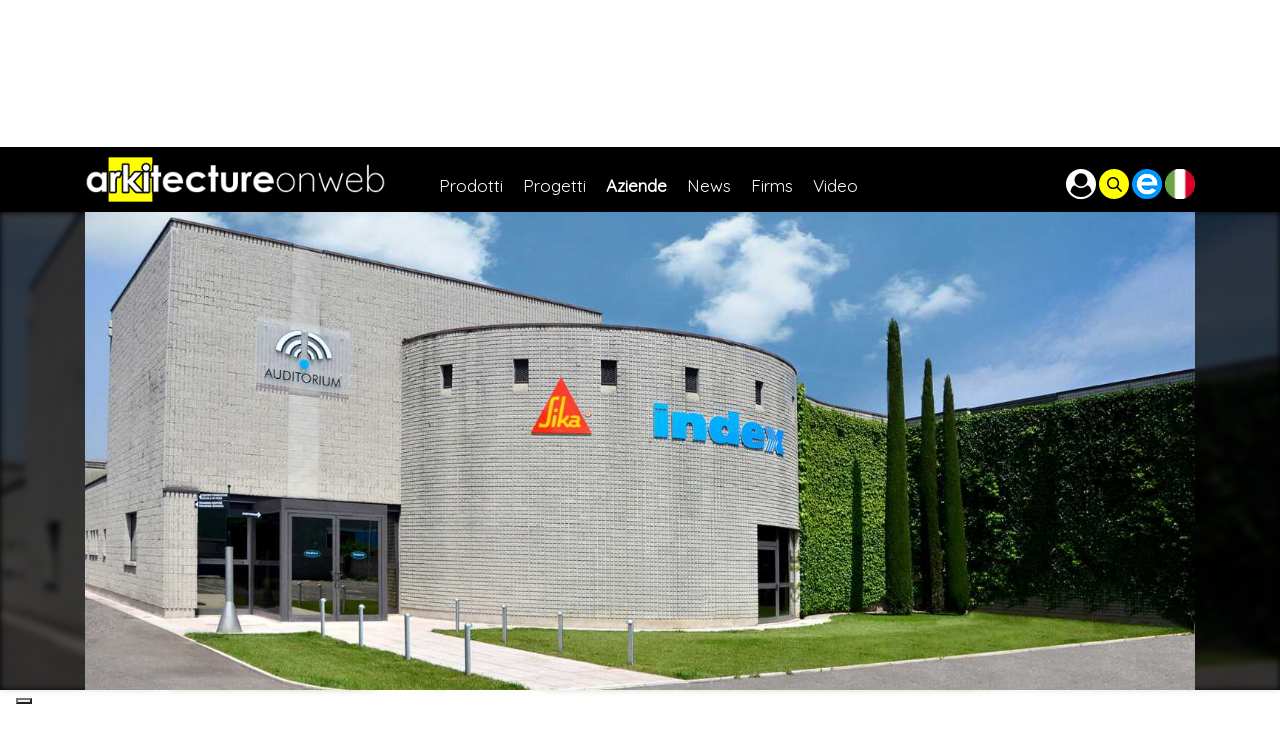

--- FILE ---
content_type: text/html;charset=UTF-8
request_url: https://www.arkitectureonweb.com/it/-/aziende/index-spa
body_size: 27871
content:




































		<!DOCTYPE html>




























































<html class="ltr" dir="ltr" lang="it-IT">

<head>
	<title>Index Spa</title>

	<meta content="initial-scale=1.0, width=device-width" name="viewport" />






































<meta content="text/html; charset=UTF-8" http-equiv="content-type" />









<meta content="europe,italy,arkitectureonweb,elearningonweb,en_us,it_it,es_es" lang="en-US" name="keywords" />


<script data-senna-track="permanent" src="/combo?browserId=other&minifierType=js&languageId=it_IT&b=7201&t=1768322384566&/o/frontend-js-jquery-web/jquery/jquery.min.js&/o/frontend-js-jquery-web/jquery/bootstrap.bundle.min.js&/o/frontend-js-jquery-web/jquery/collapsible_search.js&/o/frontend-js-jquery-web/jquery/fm.js&/o/frontend-js-jquery-web/jquery/form.js&/o/frontend-js-jquery-web/jquery/popper.min.js&/o/frontend-js-jquery-web/jquery/side_navigation.js" type="text/javascript"></script>
<link charset="utf-8" data-senna-track="permanent" href="/o/frontend-theme-font-awesome-web/css/main.css" rel="stylesheet"></script>
<script class="_iub_cs_activate-inline" type="text/plain" data-iub-purposes="4">(function(w,d,s,l,i){w[l]=w[l]||[];w[l].push({'gtm.start':
new Date().getTime(),event:'gtm.js'});var f=d.getElementsByTagName(s)[0],
j=d.createElement(s),dl=l!='dataLayer'?'&l='+l:'';j.async=true;j.src=
'https://www.googletagmanager.com/gtm.js?id='+i+dl;f.parentNode.insertBefore(j,f);
})(window,document,'script','dataLayer','GTM-NDP2T43');</script>


<link href="https://www.arkitectureonweb.com/o/arkitectureonweb-theme/images/favicon.ico" rel="icon" />





		
			
				<link data-senna-track="temporary" href="https://www.arkitectureonweb.com/en/-/companies/index-spa-company" hreflang="en-US" rel="alternate" />
			
			



		
			
				<link data-senna-track="temporary" href="https://www.arkitectureonweb.com/it/-/aziende/index-spa" rel="canonical" />
			
		



		
			
				<link data-senna-track="temporary" href="https://www.arkitectureonweb.com/it/-/aziende/index-spa" hreflang="it-IT" rel="alternate" />
			
			



		
			
				<link data-senna-track="temporary" href="https://www.arkitectureonweb.com/es/-/empresas/index-spa-empresa" hreflang="es-ES" rel="alternate" />
			
			



		
			
				<link data-senna-track="temporary" href="https://www.arkitectureonweb.com/fr/-/entreprises/index-spa-company" hreflang="fr-FR" rel="alternate" />
			
			



		
			
				<link data-senna-track="temporary" href="https://www.arkitectureonweb.com/en/-/companies/index-spa-company" hreflang="x-default" rel="alternate" />
			
			





<link class="lfr-css-file" data-senna-track="temporary" href="https://www.arkitectureonweb.com/o/arkitectureonweb-theme/css/clay.css?browserId=other&amp;themeId=arkitectureonwebtheme_WAR_arkitectureonwebtheme&amp;languageId=it_IT&amp;b=7201&amp;t=1768322426000" id="liferayAUICSS" rel="stylesheet" type="text/css" />



<link data-senna-track="temporary" href="/o/frontend-css-web/main.css?browserId=other&amp;themeId=arkitectureonwebtheme_WAR_arkitectureonwebtheme&amp;languageId=it_IT&amp;b=7201&amp;t=1573511642487" id="liferayPortalCSS" rel="stylesheet" type="text/css" />









	

	





	



	

		<link data-senna-track="temporary" href="https://www.arkitectureonweb.com/o/asset-publisher-web/css/main.css?browserId=other&amp;themeId=arkitectureonwebtheme_WAR_arkitectureonwebtheme&amp;languageId=it_IT&amp;b=7201&amp;t=1768223398000" id="7a0d2eef" rel="stylesheet" type="text/css" />

	

		<link data-senna-track="temporary" href="https://www.arkitectureonweb.com/o/com.modalsource.arkitectureonweb.request.info.web/css/dialoginfo.css?browserId=other&amp;themeId=arkitectureonwebtheme_WAR_arkitectureonwebtheme&amp;languageId=it_IT&amp;b=7201&amp;t=1768223600000" id="d56fcc9e" rel="stylesheet" type="text/css" />

	

		<link data-senna-track="temporary" href="https://www.arkitectureonweb.com/o/portal-search-web/search/bar/css/main.css?browserId=other&amp;themeId=arkitectureonwebtheme_WAR_arkitectureonwebtheme&amp;languageId=it_IT&amp;b=7201&amp;t=1768223404000" id="7b0e6434" rel="stylesheet" type="text/css" />

	

		<link data-senna-track="temporary" href="https://www.arkitectureonweb.com/o/com.liferay.product.navigation.user.personal.bar.web/css/main.css?browserId=other&amp;themeId=arkitectureonwebtheme_WAR_arkitectureonwebtheme&amp;languageId=it_IT&amp;b=7201&amp;t=1573511034000" id="6a697070" rel="stylesheet" type="text/css" />

	

		<link data-senna-track="temporary" href="https://www.arkitectureonweb.com/o/product-navigation-product-menu-web/css/main.css?browserId=other&amp;themeId=arkitectureonwebtheme_WAR_arkitectureonwebtheme&amp;languageId=it_IT&amp;b=7201&amp;t=1573511034000" id="a90a4161" rel="stylesheet" type="text/css" />

	

		<link data-senna-track="temporary" href="https://www.arkitectureonweb.com/o/journal-content-web/css/main.css?browserId=other&amp;themeId=arkitectureonwebtheme_WAR_arkitectureonwebtheme&amp;languageId=it_IT&amp;b=7201&amp;t=1573510952000" id="b2437f30" rel="stylesheet" type="text/css" />

	

		<link data-senna-track="temporary" href="https://www.arkitectureonweb.com/o/it.smc.liferay.privacy.web/css/main.css?browserId=other&amp;themeId=arkitectureonwebtheme_WAR_arkitectureonwebtheme&amp;languageId=it_IT&amp;b=7201&amp;t=1768223596000" id="9bd53c1f" rel="stylesheet" type="text/css" />

	







<script data-senna-track="temporary" type="text/javascript">
	// <![CDATA[
		var Liferay = Liferay || {};

		Liferay.Browser = {
			acceptsGzip: function() {
				return true;
			},

			

			getMajorVersion: function() {
				return 131.0;
			},

			getRevision: function() {
				return '537.36';
			},
			getVersion: function() {
				return '131.0';
			},

			

			isAir: function() {
				return false;
			},
			isChrome: function() {
				return true;
			},
			isEdge: function() {
				return false;
			},
			isFirefox: function() {
				return false;
			},
			isGecko: function() {
				return true;
			},
			isIe: function() {
				return false;
			},
			isIphone: function() {
				return false;
			},
			isLinux: function() {
				return false;
			},
			isMac: function() {
				return true;
			},
			isMobile: function() {
				return false;
			},
			isMozilla: function() {
				return false;
			},
			isOpera: function() {
				return false;
			},
			isRtf: function() {
				return true;
			},
			isSafari: function() {
				return true;
			},
			isSun: function() {
				return false;
			},
			isWebKit: function() {
				return true;
			},
			isWindows: function() {
				return false;
			}
		};

		Liferay.Data = Liferay.Data || {};

		Liferay.Data.ICONS_INLINE_SVG = true;

		Liferay.Data.NAV_SELECTOR = '#navigation';

		Liferay.Data.NAV_SELECTOR_MOBILE = '#navigationCollapse';

		Liferay.Data.isCustomizationView = function() {
			return false;
		};

		Liferay.Data.notices = [
			null

			

			
		];

		Liferay.PortletKeys = {
			DOCUMENT_LIBRARY: 'com_liferay_document_library_web_portlet_DLPortlet',
			DYNAMIC_DATA_MAPPING: 'com_liferay_dynamic_data_mapping_web_portlet_DDMPortlet',
			ITEM_SELECTOR: 'com_liferay_item_selector_web_portlet_ItemSelectorPortlet'
		};

		Liferay.PropsValues = {
			JAVASCRIPT_SINGLE_PAGE_APPLICATION_TIMEOUT: 0,
			NTLM_AUTH_ENABLED: false,
			UPLOAD_SERVLET_REQUEST_IMPL_MAX_SIZE: 104857600
		};

		Liferay.ThemeDisplay = {

			

			
				getLayoutId: function() {
					return '9';
				},

				

				getLayoutRelativeControlPanelURL: function() {
					return '/it/group/guest/~/control_panel/manage?p_p_id=com_liferay_asset_publisher_web_portlet_AssetPublisherPortlet_INSTANCE_dCeK9slFCRjZ';
				},

				getLayoutRelativeURL: function() {
					return '/it/company-detail';
				},
				getLayoutURL: function() {
					return 'https://www.arkitectureonweb.com/it/company-detail';
				},
				getParentLayoutId: function() {
					return '175';
				},
				isControlPanel: function() {
					return false;
				},
				isPrivateLayout: function() {
					return 'false';
				},
				isVirtualLayout: function() {
					return false;
				},
			

			getBCP47LanguageId: function() {
				return 'it-IT';
			},
			getCanonicalURL: function() {

				

				return 'https://www.arkitectureonweb.com/en/-/aziende/index-spa';
			},
			getCDNBaseURL: function() {
				return 'https://www.arkitectureonweb.com';
			},
			getCDNDynamicResourcesHost: function() {
				return '';
			},
			getCDNHost: function() {
				return '';
			},
			getCompanyGroupId: function() {
				return '20127';
			},
			getCompanyId: function() {
				return '20101';
			},
			getDefaultLanguageId: function() {
				return 'en_US';
			},
			getDoAsUserIdEncoded: function() {
				return '';
			},
			getLanguageId: function() {
				return 'it_IT';
			},
			getParentGroupId: function() {
				return '20123';
			},
			getPathContext: function() {
				return '';
			},
			getPathImage: function() {
				return '/image';
			},
			getPathJavaScript: function() {
				return '/o/frontend-js-web';
			},
			getPathMain: function() {
				return '/it/c';
			},
			getPathThemeImages: function() {
				return 'https://www.arkitectureonweb.com/o/arkitectureonweb-theme/images';
			},
			getPathThemeRoot: function() {
				return '/o/arkitectureonweb-theme';
			},
			getPlid: function() {
				return '22';
			},
			getPortalURL: function() {
				return 'https://www.arkitectureonweb.com';
			},
			getScopeGroupId: function() {
				return '20123';
			},
			getScopeGroupIdOrLiveGroupId: function() {
				return '20123';
			},
			getSessionId: function() {
				return '';
			},
			getSiteAdminURL: function() {
				return 'https://www.arkitectureonweb.com/group/guest/~/control_panel/manage?p_p_lifecycle=0&p_p_state=maximized&p_p_mode=view';
			},
			getSiteGroupId: function() {
				return '20123';
			},
			getURLControlPanel: function() {
				return '/it/group/control_panel?refererPlid=22';
			},
			getURLHome: function() {
				return 'https\x3a\x2f\x2fwww\x2earkitectureonweb\x2ecom\x2fweb\x2fguest';
			},
			getUserEmailAddress: function() {
				return '';
			},
			getUserId: function() {
				return '20105';
			},
			getUserName: function() {
				return '';
			},
			isAddSessionIdToURL: function() {
				return false;
			},
			isImpersonated: function() {
				return false;
			},
			isSignedIn: function() {
				return false;
			},
			isStateExclusive: function() {
				return false;
			},
			isStateMaximized: function() {
				return false;
			},
			isStatePopUp: function() {
				return false;
			}
		};

		var themeDisplay = Liferay.ThemeDisplay;

		Liferay.AUI = {

			

			getAvailableLangPath: function() {
				return 'available_languages.jsp?browserId=other&themeId=arkitectureonwebtheme_WAR_arkitectureonwebtheme&colorSchemeId=01&minifierType=js&languageId=it_IT&b=7201&t=1768322399630';
			},
			getCombine: function() {
				return true;
			},
			getComboPath: function() {
				return '/combo/?browserId=other&minifierType=&languageId=it_IT&b=7201&t=1573511642052&';
			},
			getDateFormat: function() {
				return '%d/%m/%Y';
			},
			getEditorCKEditorPath: function() {
				return '/o/frontend-editor-ckeditor-web';
			},
			getFilter: function() {
				var filter = 'raw';

				
					
						filter = 'min';
					
					

				return filter;
			},
			getFilterConfig: function() {
				var instance = this;

				var filterConfig = null;

				if (!instance.getCombine()) {
					filterConfig = {
						replaceStr: '.js' + instance.getStaticResourceURLParams(),
						searchExp: '\\.js$'
					};
				}

				return filterConfig;
			},
			getJavaScriptRootPath: function() {
				return '/o/frontend-js-web';
			},
			getLangPath: function() {
				return 'aui_lang.jsp?browserId=other&themeId=arkitectureonwebtheme_WAR_arkitectureonwebtheme&colorSchemeId=01&minifierType=js&languageId=it_IT&b=7201&t=1573511642052';
			},
			getPortletRootPath: function() {
				return '/html/portlet';
			},
			getStaticResourceURLParams: function() {
				return '?browserId=other&minifierType=&languageId=it_IT&b=7201&t=1573511642052';
			}
		};

		Liferay.authToken = 'I3J6oukS';

		

		Liferay.currentURL = '\x2fit\x2f-\x2faziende\x2findex-spa';
		Liferay.currentURLEncoded = '\x252Fit\x252F-\x252Faziende\x252Findex-spa';
	// ]]>
</script>

<script src="/o/js_loader_config?t=1768322384561" type="text/javascript"></script>
<script data-senna-track="permanent" src="/combo?browserId=other&minifierType=js&languageId=it_IT&b=7201&t=1573511642052&/o/frontend-js-web/loader/config.js&/o/frontend-js-web/loader/loader.js&/o/frontend-js-web/aui/aui/aui.js&/o/frontend-js-web/aui/aui-base-html5-shiv/aui-base-html5-shiv.js&/o/frontend-js-web/liferay/browser_selectors.js&/o/frontend-js-web/liferay/modules.js&/o/frontend-js-web/liferay/aui_sandbox.js&/o/frontend-js-web/misc/svg4everybody.js&/o/frontend-js-web/aui/arraylist-add/arraylist-add.js&/o/frontend-js-web/aui/arraylist-filter/arraylist-filter.js&/o/frontend-js-web/aui/arraylist/arraylist.js&/o/frontend-js-web/aui/array-extras/array-extras.js&/o/frontend-js-web/aui/array-invoke/array-invoke.js&/o/frontend-js-web/aui/attribute-base/attribute-base.js&/o/frontend-js-web/aui/attribute-complex/attribute-complex.js&/o/frontend-js-web/aui/attribute-core/attribute-core.js&/o/frontend-js-web/aui/attribute-observable/attribute-observable.js&/o/frontend-js-web/aui/attribute-extras/attribute-extras.js&/o/frontend-js-web/aui/base-base/base-base.js&/o/frontend-js-web/aui/base-pluginhost/base-pluginhost.js&/o/frontend-js-web/aui/classnamemanager/classnamemanager.js&/o/frontend-js-web/aui/datatype-xml-format/datatype-xml-format.js&/o/frontend-js-web/aui/datatype-xml-parse/datatype-xml-parse.js&/o/frontend-js-web/aui/dom-base/dom-base.js&/o/frontend-js-web/aui/dom-core/dom-core.js&/o/frontend-js-web/aui/dom-screen/dom-screen.js&/o/frontend-js-web/aui/dom-style/dom-style.js&/o/frontend-js-web/aui/event-base/event-base.js&/o/frontend-js-web/aui/event-custom-base/event-custom-base.js&/o/frontend-js-web/aui/event-custom-complex/event-custom-complex.js&/o/frontend-js-web/aui/event-delegate/event-delegate.js&/o/frontend-js-web/aui/event-focus/event-focus.js&/o/frontend-js-web/aui/event-hover/event-hover.js&/o/frontend-js-web/aui/event-key/event-key.js&/o/frontend-js-web/aui/event-mouseenter/event-mouseenter.js&/o/frontend-js-web/aui/event-mousewheel/event-mousewheel.js" type="text/javascript"></script>
<script data-senna-track="permanent" src="/combo?browserId=other&minifierType=js&languageId=it_IT&b=7201&t=1573511642052&/o/frontend-js-web/aui/event-outside/event-outside.js&/o/frontend-js-web/aui/event-resize/event-resize.js&/o/frontend-js-web/aui/event-simulate/event-simulate.js&/o/frontend-js-web/aui/event-synthetic/event-synthetic.js&/o/frontend-js-web/aui/intl/intl.js&/o/frontend-js-web/aui/io-base/io-base.js&/o/frontend-js-web/aui/io-form/io-form.js&/o/frontend-js-web/aui/io-queue/io-queue.js&/o/frontend-js-web/aui/io-upload-iframe/io-upload-iframe.js&/o/frontend-js-web/aui/io-xdr/io-xdr.js&/o/frontend-js-web/aui/json-parse/json-parse.js&/o/frontend-js-web/aui/json-stringify/json-stringify.js&/o/frontend-js-web/aui/node-base/node-base.js&/o/frontend-js-web/aui/node-core/node-core.js&/o/frontend-js-web/aui/node-event-delegate/node-event-delegate.js&/o/frontend-js-web/aui/node-event-simulate/node-event-simulate.js&/o/frontend-js-web/aui/node-focusmanager/node-focusmanager.js&/o/frontend-js-web/aui/node-pluginhost/node-pluginhost.js&/o/frontend-js-web/aui/node-screen/node-screen.js&/o/frontend-js-web/aui/node-style/node-style.js&/o/frontend-js-web/aui/oop/oop.js&/o/frontend-js-web/aui/plugin/plugin.js&/o/frontend-js-web/aui/pluginhost-base/pluginhost-base.js&/o/frontend-js-web/aui/pluginhost-config/pluginhost-config.js&/o/frontend-js-web/aui/querystring-stringify-simple/querystring-stringify-simple.js&/o/frontend-js-web/aui/queue-promote/queue-promote.js&/o/frontend-js-web/aui/selector-css2/selector-css2.js&/o/frontend-js-web/aui/selector-css3/selector-css3.js&/o/frontend-js-web/aui/selector-native/selector-native.js&/o/frontend-js-web/aui/selector/selector.js&/o/frontend-js-web/aui/widget-base/widget-base.js&/o/frontend-js-web/aui/widget-htmlparser/widget-htmlparser.js&/o/frontend-js-web/aui/widget-skin/widget-skin.js&/o/frontend-js-web/aui/widget-uievents/widget-uievents.js&/o/frontend-js-web/aui/yui-throttle/yui-throttle.js&/o/frontend-js-web/aui/aui-base-core/aui-base-core.js" type="text/javascript"></script>
<script data-senna-track="permanent" src="/combo?browserId=other&minifierType=js&languageId=it_IT&b=7201&t=1573511642052&/o/frontend-js-web/aui/aui-base-lang/aui-base-lang.js&/o/frontend-js-web/aui/aui-classnamemanager/aui-classnamemanager.js&/o/frontend-js-web/aui/aui-component/aui-component.js&/o/frontend-js-web/aui/aui-debounce/aui-debounce.js&/o/frontend-js-web/aui/aui-delayed-task-deprecated/aui-delayed-task-deprecated.js&/o/frontend-js-web/aui/aui-event-base/aui-event-base.js&/o/frontend-js-web/aui/aui-event-input/aui-event-input.js&/o/frontend-js-web/aui/aui-form-validator/aui-form-validator.js&/o/frontend-js-web/aui/aui-node-base/aui-node-base.js&/o/frontend-js-web/aui/aui-node-html5/aui-node-html5.js&/o/frontend-js-web/aui/aui-selector/aui-selector.js&/o/frontend-js-web/aui/aui-timer/aui-timer.js&/o/frontend-js-web/liferay/dependency.js&/o/frontend-js-web/liferay/dom_task_runner.js&/o/frontend-js-web/liferay/events.js&/o/frontend-js-web/liferay/language.js&/o/frontend-js-web/liferay/lazy_load.js&/o/frontend-js-web/liferay/liferay.js&/o/frontend-js-web/liferay/util.js&/o/frontend-js-web/liferay/global.bundle.js&/o/frontend-js-web/liferay/portal.js&/o/frontend-js-web/liferay/portlet.js&/o/frontend-js-web/liferay/workflow.js&/o/frontend-js-web/liferay/form.js&/o/frontend-js-web/liferay/form_placeholders.js&/o/frontend-js-web/liferay/icon.js&/o/frontend-js-web/liferay/menu.js&/o/frontend-js-web/liferay/notice.js&/o/frontend-js-web/liferay/poller.js&/o/frontend-js-web/aui/async-queue/async-queue.js&/o/frontend-js-web/aui/base-build/base-build.js&/o/frontend-js-web/aui/cookie/cookie.js&/o/frontend-js-web/aui/event-touch/event-touch.js&/o/frontend-js-web/aui/overlay/overlay.js&/o/frontend-js-web/aui/querystring-stringify/querystring-stringify.js&/o/frontend-js-web/aui/widget-child/widget-child.js&/o/frontend-js-web/aui/widget-position-align/widget-position-align.js&/o/frontend-js-web/aui/widget-position-constrain/widget-position-constrain.js&/o/frontend-js-web/aui/widget-position/widget-position.js" type="text/javascript"></script>
<script data-senna-track="permanent" src="/combo?browserId=other&minifierType=js&languageId=it_IT&b=7201&t=1573511642052&/o/frontend-js-web/aui/widget-stack/widget-stack.js&/o/frontend-js-web/aui/widget-stdmod/widget-stdmod.js&/o/frontend-js-web/aui/aui-aria/aui-aria.js&/o/frontend-js-web/aui/aui-io-plugin-deprecated/aui-io-plugin-deprecated.js&/o/frontend-js-web/aui/aui-io-request/aui-io-request.js&/o/frontend-js-web/aui/aui-loading-mask-deprecated/aui-loading-mask-deprecated.js&/o/frontend-js-web/aui/aui-overlay-base-deprecated/aui-overlay-base-deprecated.js&/o/frontend-js-web/aui/aui-overlay-context-deprecated/aui-overlay-context-deprecated.js&/o/frontend-js-web/aui/aui-overlay-manager-deprecated/aui-overlay-manager-deprecated.js&/o/frontend-js-web/aui/aui-overlay-mask-deprecated/aui-overlay-mask-deprecated.js&/o/frontend-js-web/aui/aui-parse-content/aui-parse-content.js&/o/frontend-js-web/liferay/layout_exporter.js&/o/frontend-js-web/liferay/session.js&/o/frontend-js-web/liferay/deprecated.js" type="text/javascript"></script>




	

	<script data-senna-track="temporary" src="/o/js_bundle_config?t=1768322450163" type="text/javascript"></script>


<script data-senna-track="temporary" type="text/javascript">
	// <![CDATA[
		
			
				
		

		

		
	// ]]>
</script>





	
		

			

			
		
		



	
		

			

			
		
	












	

	





	



	















<link class="lfr-css-file" data-senna-track="temporary" href="https://www.arkitectureonweb.com/o/arkitectureonweb-theme/css/main.css?browserId=other&amp;themeId=arkitectureonwebtheme_WAR_arkitectureonwebtheme&amp;languageId=it_IT&amp;b=7201&amp;t=1768322426000" id="liferayThemeCSS" rel="stylesheet" type="text/css" />








	<style data-senna-track="temporary" type="text/css">

		

			

				

					

#p_p_id_com_liferay_site_navigation_breadcrumb_web_portlet_SiteNavigationBreadcrumbPortlet_INSTANCE_UqTDuVzF0N5r_ .portlet-content {

}




				

			

		

			

				

					

#p_p_id_com_liferay_asset_publisher_web_portlet_AssetPublisherPortlet_INSTANCE_dCeK9slFCRjZ_ .portlet-content {

}




				

			

		

			

				

					

#p_p_id_request_info_ .portlet-content {

}




				

			

		

			

		

			

		

			

		

			

		

			

		

			

		

			

		

			

		

			

		

			

		

			

		

			

		

			

		

			

				

					

#p_p_id_com_liferay_asset_publisher_web_portlet_RelatedAssetsPortlet_INSTANCE_company_events_related_entries_ .portlet-content {

}




				

			

		

			

				

					

#p_p_id_com_liferay_asset_publisher_web_portlet_RelatedAssetsPortlet_INSTANCE_company_on_demand_related_entries_ .portlet-content {

}




				

			

		

			

				

					

#p_p_id_com_liferay_asset_publisher_web_portlet_RelatedAssetsPortlet_INSTANCE_company_events_archive_related_entries_ .portlet-content {

}




				

			

		

			

		

			

		

	</style>


<script type="text/javascript">
// <![CDATA[
Liferay.Loader.require('frontend-js-spa-web@3.0.22/liferay/init.es', function(frontendJsSpaWeb3022LiferayInitEs) {
(function(){
var frontendJsSpaWebLiferayInitEs = frontendJsSpaWeb3022LiferayInitEs;
(function() {var $ = AUI.$;var _ = AUI._;

Liferay.SPA = Liferay.SPA || {};
Liferay.SPA.cacheExpirationTime = -1;
Liferay.SPA.clearScreensCache = true;
Liferay.SPA.debugEnabled = false;
Liferay.SPA.excludedPaths = ["/documents","/image"];
Liferay.SPA.loginRedirect = '';
Liferay.SPA.navigationExceptionSelectors = ':not([target="_blank"]):not([data-senna-off]):not([data-resource-href]):not([data-cke-saved-href]):not([data-cke-saved-href])';
Liferay.SPA.requestTimeout = 0;
Liferay.SPA.userNotification = {
	message: 'Sembra che la richiesta stia impiegando più del previsto.',
	timeout: 30000,
	title: 'Oops'
};

frontendJsSpaWebLiferayInitEs.default.init(
	function(app) {
		app.setPortletsBlacklist({"com_liferay_nested_portlets_web_portlet_NestedPortletsPortlet":true,"com_liferay_site_navigation_directory_web_portlet_SitesDirectoryPortlet":true,"com_liferay_login_web_portlet_LoginPortlet":true,"com_liferay_login_web_portlet_FastLoginPortlet":true});
		app.setValidStatusCodes([221,490,494,499,491,492,493,495,220]);
	}
);})();})();
});
// ]]>
</script>



















<script data-senna-track="temporary" type="text/javascript">
	if (window.Analytics) {
		window._com_liferay_document_library_analytics_isViewFileEntry = false;
	}
</script>







<script type="text/javascript">
// <![CDATA[
Liferay.on(
	'ddmFieldBlur', function(event) {
		if (window.Analytics) {
			Analytics.send(
				'fieldBlurred',
				'Form',
				{
					fieldName: event.fieldName,
					focusDuration: event.focusDuration,
					formId: event.formId,
					page: event.page - 1
				}
			);
		}
	}
);

Liferay.on(
	'ddmFieldFocus', function(event) {
		if (window.Analytics) {
			Analytics.send(
				'fieldFocused',
				'Form',
				{
					fieldName: event.fieldName,
					formId: event.formId,
					page: event.page - 1
				}
			);
		}
	}
);

Liferay.on(
	'ddmFormPageShow', function(event) {
		if (window.Analytics) {
			Analytics.send(
				'pageViewed',
				'Form',
				{
					formId: event.formId,
					page: event.page,
					title: event.title
				}
			);
		}
	}
);

Liferay.on(
	'ddmFormSubmit', function(event) {
		if (window.Analytics) {
			Analytics.send(
				'formSubmitted',
				'Form',
				{
					formId: event.formId
				}
			);
		}
	}
);

Liferay.on(
	'ddmFormView', function(event) {
		if (window.Analytics) {
			Analytics.send(
				'formViewed',
				'Form',
				{
					formId: event.formId,
					title: event.title
				}
			);
		}
	}
);
// ]]>
</script>





<!-- Meta Pixel Code -->
<script class='_iub_cs_activate-inline' type='text/plain' data-iub-purposes='4'>
!function(f,b,e,v,n,t,s)
{if(f.fbq)return;n=f.fbq=function(){n.callMethod?
n.callMethod.apply(n,arguments):n.queue.push(arguments)};
if(!f._fbq)f._fbq=n;n.push=n;n.loaded=!0;n.version='2.0';
n.queue=[];t=b.createElement(e);t.async=!0;
t.src=v;s=b.getElementsByTagName(e)[0];
s.parentNode.insertBefore(t,s)}(window, document,'script',
'https://connect.facebook.net/en_US/fbevents.js');
fbq('init', '2149363632054057');
fbq('track', 'PageView');
</script>
<noscript class='_iub_cs_activate' data-iub-purposes='4'><img height="1" width="1" style="display:none"
data-suppressedsrc="https://www.facebook.com/tr?id=2149363632054057&ev=PageView&noscript=1"
/></noscript>
<!-- End Meta Pixel Code -->

<style type="text/css">
#purposes-content-container .purposes-header h1.purposes-header-title { font-size: 24px!important; }
#iubenda-iframe .iubenda-iframe-footer #iubFooterBtnContainer button { background-color: #1CC691!important; }
</style>
<script type="text/javascript">
var _iub = _iub || [];
_iub.csConfiguration = {"consentOnContinuedBrowsing":false,"floatingPreferencesButtonDisplay":"bottom-left","invalidateConsentWithoutLog":true,"perPurposeConsent":true,"siteId":2620875,"whitelabel":false,"cookiePolicyId":83214237,"lang":"it","cookiePolicyUrl":"https://www.arkitectureonweb.com/privacy?p_p_id=privacy_display_web&p_p_state=pop_up&p_p_lifecycle=0", "banner":{ "acceptButtonCaptionColor":"#000000","acceptButtonColor":"#dcdcdc","acceptButtonDisplay":true,"closeButtonDisplay":false,"customizeButtonColor":"#494949","customizeButtonDisplay":true,"explicitWithdrawal":true,"fontSize":"12px","listPurposes":true,"position":"float-bottom-center","rejectButtonCaptionColor":"#000000","rejectButtonColor":"#dcdcdc","rejectButtonDisplay":true }};
</script>
<script type="text/javascript" src="//cdn.iubenda.com/cs/iubenda_cs.js" charset="UTF-8" async></script><script type='text/javascript'>$(function(){Liferay.on('endNavigate', function(event) {try {console.log('Hiding iubenda banner');$('.iubenda-cs-container').remove();console.log('Reload iubenda banner');window._iub.cs.start();$('.iubenda-cs-container .iubenda-cs-btn-primary').click(function(){$('.iubenda-cs-container').hide()});} catch (error) { console.error(error); }});});</script>


	
<script>
	Liferay.Loader.define._amd = Liferay.Loader.define.amd;
	Liferay.Loader.define.amd = false;
</script>


<link rel="stylesheet" type="text/css" href="https://www.arkitectureonweb.com/o/arkitectureonweb-theme/js/../third_party/slick/slick.css"/>
<link rel="stylesheet" type="text/css" href="https://www.arkitectureonweb.com/o/arkitectureonweb-theme/js/../third_party/slick/slick-theme.css"/>
<script type="text/javascript" src="https://www.arkitectureonweb.com/o/arkitectureonweb-theme/js/../third_party/slick/slick.min.js"></script>


<link rel="stylesheet" media="screen" type="text/css" href="https://www.arkitectureonweb.com/o/arkitectureonweb-theme/js/../third_party/superfish-master/compile/css/superfish.css"/>
<script type="text/javascript" src="https://www.arkitectureonweb.com/o/arkitectureonweb-theme/js/../third_party/superfish-master/compile/js/hoverIntent.js"></script>
<script type="text/javascript" src="https://www.arkitectureonweb.com/o/arkitectureonweb-theme/js/../third_party/superfish-master/compile/js/superfish.js"></script>




<link href="https://cdnjs.cloudflare.com/ajax/libs/jqueryui/1.12.1/jquery-ui.min.css" rel="stylesheet" />
<script src="https://cdnjs.cloudflare.com/ajax/libs/jqueryui/1.12.1/jquery-ui.js"></script>



<script>
	Liferay.Loader.define.amd = Liferay.Loader.define._amd;
</script>

<link rel="stylesheet" type="text/css" href="https://www.arkitectureonweb.com/o/arkitectureonweb-theme/js/../third_party/font-awesome/css/font-awesome.min.css"/>
<link href="https://fonts.googleapis.com/css?family=Comfortaa:400,700|Quicksand" rel="stylesheet"></head>

<body class=" controls-visible  yui3-skin-sam guest-site signed-out public-page site">


























































































<div id="wrapper">
    <div class="portlet-journal-content mobile-height-hide">









































	

	<div class="portlet-boundary portlet-boundary_com_liferay_journal_content_web_portlet_JournalContentPortlet_  portlet-static portlet-static-end portlet-barebone portlet-journal-content " id="p_p_id_com_liferay_journal_content_web_portlet_JournalContentPortlet_">
		<span id="p_com_liferay_journal_content_web_portlet_JournalContentPortlet"></span>




	

	
		
			






































	
	
	
		
<section class="portlet" id="portlet_com_liferay_journal_content_web_portlet_JournalContentPortlet">


	<div class="portlet-content">


			<div class="autofit-float autofit-row portlet-header">


					<div class="autofit-col autofit-col-end">
						<div class="autofit-section">
							<div class="visible-interaction">
	
		

		

		

		
	
</div>
						</div>
					</div>
			</div>

		
			<div class=" portlet-content-container">
				


	<div class="portlet-body">



	
		
			
			
				
					



















































	

				

				
					
					
						


	

		
































	
	
		
			
			
				
					
					
					
					

						

						<div class="" data-fragments-editor-item-id="20401-3328607" data-fragments-editor-item-type="fragments-editor-mapped-item" >
							

















<div class="journal-content-article " data-analytics-asset-id="AOW_TOP_BANNER" data-analytics-asset-title="1- arkitectureonweb_TOP_Banner" data-analytics-asset-type="web-content">
	

	    <ins data-revive-zoneid="1" data-revive-blockcampaign="1" data-revive-id="ceef59f48200753de71c01313233b272">
            <picture data-fileentryid="13890208"><source media="(max-width:300px)" srcset="/o/adaptive-media/image/13890208/thumbnail-300x300-lite/banner+nero+1200+x160+%281%29.jpg?t=1655986613845" /><source media="(max-width:650px) and (min-width:300px)" srcset="/o/adaptive-media/image/13890208/thumbnail-650px-lite/banner+nero+1200+x160+%281%29.jpg?t=1655986613845" /><source media="(max-width:1000px) and (min-width:650px)" srcset="/o/adaptive-media/image/13890208/newsletter-1/banner+nero+1200+x160+%281%29.jpg?t=1655986613845" /><source media="(max-width:1000px) and (min-width:1000px)" srcset="/o/adaptive-media/image/13890208/preview-1000px-lite/banner+nero+1200+x160+%281%29.jpg?t=1655986613845" /><source media="(max-width:1120px) and (min-width:1000px)" srcset="/o/adaptive-media/image/13890208/copertina-lite/banner+nero+1200+x160+%281%29.jpg?t=1655986613845" /><source media="(max-width:1200px) and (min-width:1120px)" srcset="/o/adaptive-media/image/13890208/copertina-hd/banner+nero+1200+x160+%281%29.jpg?t=1655986613845" /><img class="invisible" alt="Banner 1200x160" data-processed-fileentryid="13890208" src="/documents/34806/3328608/banner+nero+1200+x160+%281%29.jpg/8990a18b-b22c-406a-1e70-895425ad3984?t=1655986613845" /></picture> 
    </ins>


</div>





							
						</div>
					
				
			
		
	




	

	

	

	

	

	




	
	

					
				
			
		
	
	



	</div>

			</div>
		
	</div>
</section>
	

		
		
	







	</div>




    </div>
	<header id="banner" role="banner" class="d-flex">






	<nav class="navbar navbar-light navbar-expand-xl justify-content-start container" id="navigation" role="navigation">
		<div class="content-nav d-flex align-items-center">
			<a class="navbar-brand aow-logo" href="/it/home" title="Vai a arkitectureonweb">
				<img alt="arkitectureonweb" height="112" src="https://www.arkitectureonweb.com/o/arkitectureonweb-theme/images/aow/logo-site-main/aow.png" width="112" />
			</a>










































	

	<div class="portlet-boundary portlet-boundary_com_liferay_site_navigation_menu_web_portlet_SiteNavigationMenuPortlet_  portlet-static portlet-static-end portlet-barebone portlet-navigation " id="p_p_id_com_liferay_site_navigation_menu_web_portlet_SiteNavigationMenuPortlet_INSTANCE_main_navigation_menu_">
		<span id="p_com_liferay_site_navigation_menu_web_portlet_SiteNavigationMenuPortlet_INSTANCE_main_navigation_menu"></span>




	

	
		
			






































	
	
	
		
<section class="portlet" id="portlet_com_liferay_site_navigation_menu_web_portlet_SiteNavigationMenuPortlet_INSTANCE_main_navigation_menu">


	<div class="portlet-content">



		
			<div class=" portlet-content-container">
				


	<div class="portlet-body">



	
		
			
			
				
					



















































	

				

				
					
					
						


	

		






















	

		

		
			
				

	<div id="navbar_com_liferay_site_navigation_menu_web_portlet_SiteNavigationMenuPortlet_INSTANCE_main_navigation_menu">
		<div class="collapse navbar-collapse" id="navbarNavAltMarkup">
			<!-- <div class="social-icons d-md-none d-flex justify-content-left align-items-center">
				<a href="https://www.facebook.com/arkitectureonwebita/" target="_blank">
					<img src="https://www.arkitectureonweb.com/o/arkitectureonweb-theme/images/aow/icon-social/facebook.png" />
				</a>
				<a href="https://www.instagram.com/architectureonweb/" target="_blank">
					<img src="https://www.arkitectureonweb.com/o/arkitectureonweb-theme/images/aow/icon-social/instagram.png" />
				</a>
				<a href="https://twitter.com/arkitectureow" target="_blank">
					<img src="https://www.arkitectureonweb.com/o/arkitectureonweb-theme/images/aow/icon-social/twitter.png" />
				</a>
			</div> -->
			<ul aria-label="Pagine Sito" class="nav navbar-nav navbar-site" role="menubar">






						<li class="lfr-nav-item nav-item" id="layout_15873731" role="presentation">
							<a aria-labelledby="layout_15873731"  class="nav-link text-truncate" href='https://www.arkitectureonweb.com/it/prodotti'  role="menuitem" data-title="Prodotti">
								<span class="text-truncate"> Prodotti </span>
							</a>

						</li>





						<li class="lfr-nav-item nav-item" id="layout_14729084" role="presentation">
							<a aria-labelledby="layout_14729084"  class="nav-link text-truncate" href='https://www.arkitectureonweb.com/it/progetti'  role="menuitem" data-title="Progetti">
								<span class="text-truncate"> Progetti </span>
							</a>

						</li>





						<li class="lfr-nav-item nav-item selected active" id="layout_15873732" role="presentation">
							<a aria-labelledby="layout_15873732"  class="nav-link text-truncate" href='https://www.arkitectureonweb.com/it/aziende'  role="menuitem" data-title="Aziende">
								<span class="text-truncate"> Aziende </span>
							</a>

						</li>





						<li class="lfr-nav-item nav-item" id="layout_15873775" role="presentation">
							<a aria-labelledby="layout_15873775"  class="nav-link text-truncate" href='https://www.arkitectureonweb.com/it/news'  role="menuitem" data-title="News">
								<span class="text-truncate"> News </span>
							</a>

						</li>





						<li class="lfr-nav-item nav-item" id="layout_14411758" role="presentation">
							<a aria-labelledby="layout_14411758"  class="nav-link text-truncate" href='https://www.arkitectureonweb.com/it/firms'  role="menuitem" data-title="Firms">
								<span class="text-truncate"> Firms </span>
							</a>

						</li>





						<li class="lfr-nav-item nav-item" id="layout_15873779" role="presentation">
							<a aria-labelledby="layout_15873779"  class="nav-link text-truncate" href='https://www.arkitectureonweb.com/it/video'  role="menuitem" data-title="Video">
								<span class="text-truncate"> Video </span>
							</a>

						</li>
			</ul>
		</div>
	</div>

<script type="text/javascript">
// <![CDATA[
AUI().use('liferay-navigation-interaction', function(A) {(function() {var $ = AUI.$;var _ = AUI._;		var navigation = A.one('#navbar_com_liferay_site_navigation_menu_web_portlet_SiteNavigationMenuPortlet_INSTANCE_main_navigation_menu');

		Liferay.Data.NAV_INTERACTION_LIST_SELECTOR = '.navbar-site';
		Liferay.Data.NAV_LIST_SELECTOR = '.navbar-site';

		if (navigation) {
			navigation.plug(Liferay.NavigationInteraction);
		}
})();});
// ]]>
</script>
			
			
		
	
	
	
	


	
	

					
				
			
		
	
	



	</div>

			</div>
		
	</div>
</section>
	

		
		
	







	</div>




		</div>
		<div class="section-icons d-flex justify-content-end align-items-center">
				<a data-redirect="false" href="/it/c/portal/login?p_l_i_d=356" id="sign-in" rel="nofollow" class="user-login d-none d-md-flex">					<i class="fa fa-user-circle user-font-awesome-icon" ></i>

				</a>

			<div class="social-icons d-none d-md-flex justify-content-center align-items-center">
				<div class="search-icon-custom d-flex justify-content-center align-items-center">
					<a data-redirect="false" href="/it/search" rel="nofollow" class="user-login">

						<svg class="lexicon-icon search-icon">
							<use href="https://www.arkitectureonweb.com/o/arkitectureonweb-theme/images/clay/icons.svg#search" />
						</svg>
					</a>
				</div>
					<a href="https://www.elearningonweb.com/it/home" target="_blank">
						<img src="https://www.arkitectureonweb.com/o/arkitectureonweb-theme/images/aow/favicon-sites/favicon-fow.png" alt="elearningonweb" />
					</a>
			</div>
			<div class="select-languages list-languages">








































	

	<div class="portlet-boundary portlet-boundary_com_liferay_site_navigation_language_web_portlet_SiteNavigationLanguagePortlet_  portlet-static portlet-static-end portlet-barebone portlet-language " id="p_p_id_com_liferay_site_navigation_language_web_portlet_SiteNavigationLanguagePortlet_">
		<span id="p_com_liferay_site_navigation_language_web_portlet_SiteNavigationLanguagePortlet"></span>




	

	
		
			






































	
	
	
		
<section class="portlet" id="portlet_com_liferay_site_navigation_language_web_portlet_SiteNavigationLanguagePortlet">


	<div class="portlet-content">



		
			<div class=" portlet-content-container">
				


	<div class="portlet-body">



	
		
			
			
				
					



















































	

				

				
					
					
						


	

		

































































	

	
    <div class="select-languages language-site">
        <img src='https://www.arkitectureonweb.com/o/arkitectureonweb-theme/images/aow/icon-social/it.png' alt="it" />
    </div>
    <div class="languages-available">
                <a data-senna-off="true" href="/en/-/companies/index-spa-company" class="select-languages">
                    <img src='https://www.arkitectureonweb.com/o/arkitectureonweb-theme/images/aow/icon-social/en.png' alt="en" />
                </a>
                <a data-senna-off="true" href="/es/-/empresas/index-spa-empresa" class="select-languages">
                    <img src='https://www.arkitectureonweb.com/o/arkitectureonweb-theme/images/aow/icon-social/es.png' alt="es" />
                </a>
                <a data-senna-off="true" href="/fr/home" class="select-languages">
                    <img src='https://www.arkitectureonweb.com/o/arkitectureonweb-theme/images/aow/icon-social/fr.png' alt="fr" />
                </a>
    </div>



	
	

					
				
			
		
	
	



	</div>

			</div>
		
	</div>
</section>
	

		
		
	







	</div>




			</div>
		</div>
		<div class="toggler-nav d-flex align-items-center">
			<button id="menuHamburger" class="navbar-toggler collapsed" type="button" data-toggle="" data-target="#navbarNavAltMarkup" aria-controls="navbarNavAltMarkup" aria-expanded="false" aria-label="Toggle navigation">
				<span class="icon-bar"></span>
				<span class="icon-bar"></span>
				<span class="icon-bar"></span>
			</button>
		</div>
	</nav>


	</header>
	

<div class="logo-sites-images align-items-center d-flex  site-en container-logos">
    <div class="favicon-images container-fluid d-md-none d-flex align-items-center justify-content-start">
            <a data-redirect="false" href="/it/c/portal/login?p_l_i_d=356" id="sign-in" rel="nofollow" class="user-login">                <i class="fa fa-user-circle user-font-awesome-icon" ></i>

            </a>

        <div class="social-icons d-flex justify-content-center align-items-center">
            <div class="search-icon-custom d-flex justify-content-center align-items-center">
                <a data-redirect="false" href="/it/search" rel="nofollow" class="user-login">

                    <svg class="lexicon-icon search-icon">
                        <use href="https://www.arkitectureonweb.com/o/arkitectureonweb-theme/images/clay/icons.svg#search" />
                    </svg>
                </a>
            </div>
                <a href="https://www.elearningonweb.com/it/home" target="_blank">
                    <img src="https://www.arkitectureonweb.com/o/arkitectureonweb-theme/images/aow/favicon-sites/favicon-fow.png" alt="elearningonweb" />
                </a>
        </div>
    </div>
</div>
	<section id="content" class="container">

		<!-- se utente loggato e privacy non accettata -->
































































<div class="arkitectureonweb-layouts-layouttpl arkitectureonweb-article-detail-layouttpl
		arkitectureonweb-article-detail-top-image-layouttpl" id="main-content" role="main">

	<div class="portlet-layout row">
		<div class="col-md-12 portlet-column portlet-column-first" id="column-1">
			<div class="portlet-dropzone portlet-column-content portlet-column-content-first" id="layout-column_column-1">







































	

	<div class="portlet-boundary portlet-boundary_com_liferay_site_navigation_breadcrumb_web_portlet_SiteNavigationBreadcrumbPortlet_  portlet-static portlet-static-end portlet-barebone portlet-breadcrumb " id="p_p_id_com_liferay_site_navigation_breadcrumb_web_portlet_SiteNavigationBreadcrumbPortlet_INSTANCE_UqTDuVzF0N5r_">
		<span id="p_com_liferay_site_navigation_breadcrumb_web_portlet_SiteNavigationBreadcrumbPortlet_INSTANCE_UqTDuVzF0N5r"></span>




	

	
		
			






































	
	
	
		
<section class="portlet" id="portlet_com_liferay_site_navigation_breadcrumb_web_portlet_SiteNavigationBreadcrumbPortlet_INSTANCE_UqTDuVzF0N5r">


	<div class="portlet-content">



		
			<div class=" portlet-content-container">
				


	<div class="portlet-body">



	
		
			
			
				
					



















































	

				

				
					
					
						


	

		





























































<nav aria-label="Briciole di pane" id="_com_liferay_site_navigation_breadcrumb_web_portlet_SiteNavigationBreadcrumbPortlet_INSTANCE_UqTDuVzF0N5r_breadcrumbs-defaultScreen">
	

		

		








    <ul class="breadcrumb breadcrumb-category pl-0 bg-transparent">
    		    <li>

                    <a href="/it/home" class="font-weight-bold" style="color: #777" >
    	                Home
                    </a>
    		    </li>
    		    <li>

                    <a href="/it/aziende" class="font-weight-bold" style="color: #777" >
    	                Aziende
                    </a>
    		    </li>
    			<li class="active">
    			    Index Spa
    		    </li>
    </ul>

	
</nav>

	
	

					
				
			
		
	
	



	</div>

			</div>
		
	</div>
</section>
	

		
		
	







	</div>












































	

	<div class="portlet-boundary portlet-boundary_com_liferay_asset_publisher_web_portlet_AssetPublisherPortlet_  portlet-static portlet-static-end portlet-barebone portlet-asset-publisher " id="p_p_id_com_liferay_asset_publisher_web_portlet_AssetPublisherPortlet_INSTANCE_dCeK9slFCRjZ_">
		<span id="p_com_liferay_asset_publisher_web_portlet_AssetPublisherPortlet_INSTANCE_dCeK9slFCRjZ"></span>




	

	
		
			






































	
	
	
		
<section class="portlet" id="portlet_com_liferay_asset_publisher_web_portlet_AssetPublisherPortlet_INSTANCE_dCeK9slFCRjZ">


	<div class="portlet-content">



		
			<div class=" portlet-content-container">
				


	<div class="portlet-body">



	
		
			
			
				
					



















































	

				

				
					
					
						


	

		














































    

        

        





































	
	


<div class="asset-full-content clearfix default-asset-publisher no-title " data-fragments-editor-item-id="20401-4172231" data-fragments-editor-item-type="fragments-editor-mapped-item" >
	<div class="mb-2">
		
	</div>

	<span class="asset-anchor lfr-asset-anchor" id="4172248"></span>

	

	<div class="asset-content">
		









































<div class="journal-content-article " data-analytics-asset-id="4172229" data-analytics-asset-title="Index Spa" data-analytics-asset-type="web-content">
	

	


	<div class="top-image base-color"></div>
	<div class="top-image base-image">
		<picture data-fileentryid="13280533"><source media="(max-width:300px)" srcset="/o/adaptive-media/image/13280533/thumbnail-300x300-lite/DSC_1566-ok+Index-Sika.jpg?t=1638272313501" /><source media="(max-width:650px) and (min-width:300px)" srcset="/o/adaptive-media/image/13280533/thumbnail-650px-lite/DSC_1566-ok+Index-Sika.jpg?t=1638272313501" /><source media="(max-width:1000px) and (min-width:650px)" srcset="/o/adaptive-media/image/13280533/newsletter-1/DSC_1566-ok+Index-Sika.jpg?t=1638272313501" /><source media="(max-width:1000px) and (min-width:1000px)" srcset="/o/adaptive-media/image/13280533/preview-1000px-lite/DSC_1566-ok+Index-Sika.jpg?t=1638272313501" /><source media="(max-width:1120px) and (min-width:1000px)" srcset="/o/adaptive-media/image/13280533/copertina-lite/DSC_1566-ok+Index-Sika.jpg?t=1638272313501" /><source media="(max-width:1500px) and (min-width:1120px)" srcset="/o/adaptive-media/image/13280533/copertina-hd/DSC_1566-ok+Index-Sika.jpg?t=1638272313501" /><img data-size="1000" alt="" data-processed-fileentryid="13280533" src="/o/adaptive-media/image/13280533/newsletter-1/DSC_1566-ok+Index-Sika.jpg?t=1638272313501" /></picture>
	</div>
	<div class="top-image overlay-image">
		<picture data-fileentryid="13280533"><source media="(max-width:300px)" srcset="/o/adaptive-media/image/13280533/thumbnail-300x300-lite/DSC_1566-ok+Index-Sika.jpg?t=1638272313501" /><source media="(max-width:650px) and (min-width:300px)" srcset="/o/adaptive-media/image/13280533/thumbnail-650px-lite/DSC_1566-ok+Index-Sika.jpg?t=1638272313501" /><source media="(max-width:1000px) and (min-width:650px)" srcset="/o/adaptive-media/image/13280533/newsletter-1/DSC_1566-ok+Index-Sika.jpg?t=1638272313501" /><source media="(max-width:1000px) and (min-width:1000px)" srcset="/o/adaptive-media/image/13280533/preview-1000px-lite/DSC_1566-ok+Index-Sika.jpg?t=1638272313501" /><source media="(max-width:1120px) and (min-width:1000px)" srcset="/o/adaptive-media/image/13280533/copertina-lite/DSC_1566-ok+Index-Sika.jpg?t=1638272313501" /><source media="(max-width:1500px) and (min-width:1120px)" srcset="/o/adaptive-media/image/13280533/copertina-hd/DSC_1566-ok+Index-Sika.jpg?t=1638272313501" /><img data-size="1500" alt="" data-processed-fileentryid="13280533" src="/o/adaptive-media/image/13280533/copertina-hd/DSC_1566-ok+Index-Sika.jpg?t=1638272313501" /></picture>
	</div>


<div class="d-flex company-detail flex-md-row flex-column">
    <div class="border-custom d-flex justify-content-center company-logo-flex-1 little-border-custom" style="border: none">


            <picture data-fileentryid="13283224"><source media="(max-width:300px)" srcset="/o/adaptive-media/image/13283224/thumbnail-300x300-lite/Index+-+Web.jpg?t=1638359109044, /o/adaptive-media/image/13283224/copertina-hd/Index+-+Web.jpg?t=1638359109044 2x" /><source media="(max-width:600px) and (min-width:300px)" srcset="/o/adaptive-media/image/13283224/copertina-hd/Index+-+Web.jpg?t=1638359109044" /><source media="(max-width:600px) and (min-width:600px)" srcset="/o/adaptive-media/image/13283224/copertina-lite/Index+-+Web.jpg?t=1638359109044" /><source media="(max-width:600px) and (min-width:600px)" srcset="/o/adaptive-media/image/13283224/preview-1000px-lite/Index+-+Web.jpg?t=1638359109044" /><source media="(max-width:600px) and (min-width:600px)" srcset="/o/adaptive-media/image/13283224/thumbnail-650px-lite/Index+-+Web.jpg?t=1638359109044" /><source media="(max-width:1000px) and (min-width:600px)" srcset="/o/adaptive-media/image/13283224/newsletter-1/Index+-+Web.jpg?t=1638359109044" /><img data-size="1000" alt="Index Spa" data-processed-fileentryid="13283224" src="/o/adaptive-media/image/13283224/newsletter-1/Index+-+Web.jpg?t=1638359109044" /></picture>
    </div>
    <div class="company-info">

        <h1 class="company-title font-size-large-2" style="font-size: 20px; font-weight: bold; line-height: 1.2em;">Index Spa</h1>
        <div class="company-adress d-flex flex-column">
            <div>
                <p class="p-address">
                            Via G. Rossini, 22 - 37060 Castel d'Azzano (VR)
                </p>
            </div>
            <div class="d-flex flex-wrap">
                <p class="p-address">tecom@index-spa.it</p>
                <a x-ms-format-detection="none" class="p-address" href="tel:(+39)0458546201">(+39)0458546201</a>
                <a class="p-address" href="http://www.indexspa.it" target="_blank">www.indexspa.it</a>
            </div>
        </div>
    </div>

      <div class="border-custom request-info mt-md-0 mt-aow1" data-articleId=4172229>
          <button>Richiedi info</button>
      </div>
</div>

<nav class="navbar-expand-md navbar-underline navbar-underline-thick navigation-bar navbar-light">
    <div>
        <div class="nav-mobile-horizontal">
            <ul class="navbar-nav nav nav-fill nav-list-6" id="tglu__pills-tab" role="tablist">
                <li class="nav-item">
                    <a class="nav-link navbar-toggler-link text-uppercase active" id="tglu__pills-overview-tab" data-toggle="pill" href="#tglu__pills-overview" role="tab" aria-controls="pills-overview" aria-selected="true">
Overview                    </a>
                </li>
                <li class="nav-item" style="display:none;" id="products-tab">
                    <a class="nav-link navbar-toggler-link text-uppercase" id="tglu__pills-products-tab" data-toggle="pill" href="#tglu__pills-products" role="tab" aria-controls="pills-products" aria-selected="false">
Prodotti                    </a>
                </li>
                <li class="nav-item" style="display:none;" id="projects-tab">
                    <a class="nav-link navbar-toggler-link text-uppercase" id="tglu__pills-projects-tab" data-toggle="pill" href="#tglu__pills-projects" role="tab" aria-controls="pills-projects" aria-selected="false">
Progetti                    </a>
                </li>
                <li class="nav-item" style="display:none;" id="news-tab">
                    <a class="nav-link navbar-toggler-link text-uppercase" id="tglu__pills-news-tab" data-toggle="pill" href="#tglu__pills-news" role="tab" aria-controls="pills-news" aria-selected="false">
News                    </a>
                </li>
                <li class="nav-item" style="display:none;" id="video-tab">
                    <a class="nav-link navbar-toggler-link text-uppercase" id="tglu__pills-video-tab" data-toggle="pill" href="#tglu__pills-video" role="tab" aria-controls="pills-video" aria-selected="false">
Video                    </a>
                </li>
                <li class="nav-item" style="display:none;" id="events-tab">
                    <a class="nav-link navbar-toggler-link text-uppercase" id="tglu__pills-events-tab" data-toggle="pill" href="#tglu__pills-events" role="tab" aria-controls="pills-events" aria-selected="false">
Eventi on-line                    </a>
                </li>
            </ul>
        </div>
        <div class="tab-content" id="tglu__pills-tabContent">
            <div class="tab-pane fade show active" id="tglu__pills-overview" role="tabpanel" aria-labelledby="tglu__pills-overview-tab">
    <div>
        <p align="justify"><b>Index Spa</b> è un’azienda italiana attiva nel <strong>settore dell’edilizia</strong> che produce e commercializza membrane bitume-polimero impermeabilizzanti, isolanti termici e acustici, impermeabilizzanti liquidi, prodotti adesivi, finiture per abitazioni private, immobili commerciali e opere viarie. Situata a Castel d’Azzano, alle porte di Verona,<b> Index Spa</b> ha una rete di oltre cento <strong>distributori in tutto il mondo</strong>.</p>

<h2 align="justify">L’azienda Index Spa</h2>

<p align="justify"><b>Index Spa</b> nasce nel 1978 e decide di focalizzare i propri sforzi nella produzione e diffusione di materiali altamente impermeabilizzanti per il settore dell’edilizia. L’intuizione paga fin da subito e nel corso degli anni ‘80 la gamma di prodotti e soluzioni si espande in maniera progressiva.</p>

<p align="justify">Vengono sviluppate soluzioni <i>ad hoc </i>per tetti e coperture, bagni e piscine, per l’isolamento termo-acustico di solai, pareti e tetti, per il greening degli edifici, le strade e infrastrutture viarie. E vengono aperte filiali in Gran Bretagna e Francia, e stretti importanti accordi di partnership con aziende statunitensi, cinesi e giapponesi.</p>

<p>Nel maggio 2019, è entrata a far parte di <strong>Sika</strong>, azienda chimica specializzata con una posizione di leadership nello sviluppo e nella produzione di sistemi e prodotti per incollaggio, sigillatura, smorzamento, rinforzo e protezione nel settore dell’edilizia e dell’industria automobilistica.</p>

<h2 align="justify">Prodotti e certificazioni di Index Spa</h2>

<p align="justify"><b>Index Spa </b>è in continua ricerca di <strong>sistemi e prodotti</strong> che siano <strong>innovativi</strong>, nei propri laboratori e collaborando con Istituti Universitari e di Controllo, sia italiani che stranieri, al fine di fornire <strong>prodotti di qualità</strong> e durata.</p>

<p align="justify">Attualmente, i prodotti e sistemi Index si possono raggruppare in sei aree principali, ciascuna delle quali corrisponde una divisione aziendale:</p>

<ul>
	<li>
	<p align="justify"><strong>Membrane impermeabilizzanti Index</strong>: membrane multifunzionali per la protezione degli edifici, dell’uomo, dell’ambiente da infiltrazioni e microinfiltrazioni. I prodotti di questa categoria spaziano dai fogli impermeabili e traspiranti per sottotegola alle piscine, e dalle soluzioni per le fondazioni a quelle per i depuratori di liquami. In questa categoria rientrano anche le membrane impermeabilizzanti superadesive: autoadesive, termoadesive e autotermoadesive.</p>
	</li>
</ul>

<ul>
	<li>
	<p align="justify"><strong>Prodotti per l’isolamento acustico e termico</strong> di pavimenti, pareti, soffitti e tetti, sia in formato pannello che in formato rotolo.</p>
	</li>
</ul>

<ul>
	<li>
	<p align="justify"><strong>Prodotti per risanamento e ripristino</strong>: impermeabilizzanti liquidi, pitture, mastici, sigillanti e primer. A questa divisione fanno anche capo i prodotti <b>Index Spa </b>per la bonifica delle lastre in cemento-amianto.</p>
	</li>
</ul>

<ul>
	<li>
	<p align="justify"><strong>Isolamento termico</strong>: intonaci deumidificanti, malte a ritiro compensato, cementi impermeabilizzanti, protettivi, additivi e resine speciali per calcestruzzi e murature. Finiture per il restauro e risanamento di edifici storici e moderni e prodotti <b>Index </b>per l’isolamento a cappotto esterno.</p>
	</li>
</ul>

<ul>
	<li>
	<p align="justify"><strong>Prodotti per la posa di pavimentazioni</strong>: adesivi e accessori per la posa di pavimenti e rivestimenti in ceramica, pietre naturali, pietre composite, mosaico e legno.</p>
	</li>
</ul>

<ul>
	<li>
	<p align="justify"><strong>Prodotti per la rete viaria e opere stradali</strong>: rinforzi e impermeabilizzanti per la pavimentazione stradale, impalcati in calcestruzzo, gallerie e trafori.</p>
	</li>
</ul>

<p align="justify">I prodotti di ciascuna divisione vengono continuamente perfezionati nel Centro di Ricerca e Sviluppo di <b>Index Spa </b>grazie al lavoro di tecnici esperti e dall'uso di strumenti sofisticati e brevettati.</p>

<p align="justify">Index Spa è certificata secondo la norma UNI EN ISO 9001, che è conferita solo ad aziende dagli altissimi standard qualitativi nella gestione dei processi aziendali. Inoltre Index ha sostenuto con successo l’audit per la certificazione ambientale ISO 14001, che accerta la compatibilità dei processi aziendali <b>Index </b>con la salvaguardia dell’ambiente circostante.</p>

<h2 align="justify">Index Spa: l’importanza della formazione</h2>

<p align="justify">Per <b>Index Spa</b> la formazione delle risorse umane riveste importanza capitale e sono numerose le iniziative che l’azienda intraprende in questo senso.</p>

<p align="justify">Da molti anni è attivo un centro di formazione e aggiornamento tecnico per la corretta applicazione dei prodotti <b>Index</b>. I corsi sono fruibili sia in aula che via webinar, consistono di più incontri mensili e trattano temi che spaziano dalla posa corretta delle membrane impermeabilizzanti secondo le norme UNI al impermeabilizzazione delle fondazioni con cemento-polimero.</p>

<p align="justify">Proprio per servire i corsi di formazione - questo dà la misura di quanto essa sia importante per l’azienda di Verona - è stato progettato <i>ad hoc</i> un auditorium, dalla moderna struttura, con un Centro di Formazione e un’Aula Magna con capienza di 300 persone e possibilità di traduzione simultanea, e due ulteriori aule - Training e Meeting - dove hanno luogo gli incontri formativi, per un'innovazione e un miglioramento continuo dell'azienda. Dalla sua inaugurazione nel 1997, l’auditorium di <b>Index Spa</b> ha ospitato ben oltre le 25000 persone.</p>

<p align="justify"><a href="https://www.elearningonweb.com/it/-/e/index/index-spa-azienda" target="_blank"><u><strong>Eventi online di Index Spa</strong></u></a></p>
    </div>








































	

	<div class="portlet-boundary portlet-boundary_request_info_display_  portlet-static portlet-static-end portlet-barebone  " id="p_p_id_request_info_display_">
		<span id="p_request_info_display"></span>




	

	
		
			






































	
	
	
		
<section class="portlet" id="portlet_request_info_display">


	<div class="portlet-content">



		
			<div class=" portlet-content-container">
				


	<div class="portlet-body">



	
		
			
			
				
					



















































	

				

				
					
					
						


	

		














<div class="info-header">
	<h3 class="header-title">
		<span>
			<svg style="width:1.7em;margin-right:.5em;" version="1.1" xmlns="http://www.w3.org/2000/svg"
				 xmlns:xlink="http://www.w3.org/1999/xlink" x="0px" y="0px" viewBox="0 0 1000 1000"
				 enable-background="new 0 0 1000 1000" xml:space="preserve">
			<g><path
					d="M500,990C229.8,990,10,770.2,10,500C10,229.8,229.8,10,500,10c270.2,0,490,219.8,490,490C990,770.2,770.2,990,500,990z M500,55.6C254.9,55.6,55.6,255,55.6,500c0,245,199.4,444.4,444.4,444.4c245.1,0,444.4-199.4,444.4-444.4C944.4,255,745.1,55.6,500,55.6z M555.2,303.5c-33.4,0-60.5-27.1-60.5-60.5c0-33.4,27.1-60.5,60.5-60.5c33.4,0,60.5,27.1,60.5,60.5C615.7,276.4,588.6,303.5,555.2,303.5z M402.7,409.8c0-4.9,0-9.9,0-14.8c48-19.1,122-12.1,171.5-29.6c2,0,3.9,0,5.9,0c-23.9,121.1-74.3,231.2-85.8,354.9c2.7,2.1,2.4,1.6,5.9,2.9c37.2,12.5,58.6-74,82.8-68c24.3,6-15.2,49-20.7,56.2c-21.7,28.4-63.2,76.6-112.4,76.9c-34.7,0.2-70.7-21.7-65.1-79.8c5.7-58.2,38.3-139.2,56.2-204.1C455.5,452.1,474.1,408.4,402.7,409.8z"/></g>
			</svg>
			Richiesta Informazioni
		</span>
	</h3>
</div>
<div class="d-flex justify-content-center">
	<div class="m-aow2 m-4">
		Per usufruire di questo servizio <a target="_blank" href=https://www.arkitectureonweb.com/it/c/portal/login?p_l_id=22>Accedi</a> o <a target="_blank" href=https://www.arkitectureonweb.com/it/c/portal/login?p_l_id=22>Registrati al Portale</a>.
	</div>
</div>

	
	

					
				
			
		
	
	



	</div>

			</div>
		
	</div>
</section>
	

		
		
	







	</div>




            </div>
            <div class="tab-pane fade news-tab-content" id="tglu__pills-news" role="tabpanel" aria-labelledby="tglu__pills-news-tab">
    








































	

	<div class="portlet-boundary portlet-boundary_com_liferay_asset_publisher_web_portlet_RelatedAssetsPortlet_  portlet-static portlet-static-end portlet-barebone portlet-asset-publisher " id="p_p_id_com_liferay_asset_publisher_web_portlet_RelatedAssetsPortlet_INSTANCE_company_news_related_entries_">
		<span id="p_com_liferay_asset_publisher_web_portlet_RelatedAssetsPortlet_INSTANCE_company_news_related_entries"></span>




	

	
		
			






































	
	
	
		
<section class="portlet" id="portlet_com_liferay_asset_publisher_web_portlet_RelatedAssetsPortlet_INSTANCE_company_news_related_entries">


	<div class="portlet-content">



		
			<div class=" portlet-content-container">
				


	<div class="portlet-body">



	
		
			
			
				
					



















































	

				

				
					
					
						


	

		























































	<meta property="og:locale" content="it_IT" >
	<meta property="og:type" content="website" >
	<meta property="og:title" content="Index Spa" >
	<meta property="og:description" content="Index Spa" >
	<meta property="og:url" content="https://www.arkitectureonweb.com/it/-/aziende/index-spa" >
	<meta property="og:site_name" content="Guest" >
	<meta content="https://www.arkitectureonweb.com/documents/40124/4172232/DSC_1566-ok+Index-Sika.jpg/25e327c5-d186-9682-5cc2-581331e7df3e?version=1.0&t=1638272313501" property="og:image">

	<meta name="twitter:card" content="summary" >
	<meta name="twitter:description" content="Index Spa" >














	
		
			
				




































	
		
			

			








































	


    
    
    
    
    
    
    
    
    
    
    
    
    
    
    
    
    
    
    
    
    
    
    
    
    
    
    
    
    
    
    
    
    
    
    
    
    
    
    
    
    
    
    
    
    
    
    
    
    
    
    
    
    
    
    
    
    
    
    
    
    
    
    
    
    
    
    
    
    
    
    
    
    
    
    
    
    
    
    
    
    
    
    
    
    
    
    
    
    
    
    
    
    
    
    
    
    
    
    
    
    
    
    
    
    
    
    
    
    
    
    
    
    
    
    
    
    
    
    
    
    
    





    <script type="text/javascript">
        $('#news-tab').show();


        setTimeout(function() {
            $('.news-tab-content .taglib-page-iterator a').each(function(){
                var href = $(this).attr('href');
                if(href) {
                    var parts = href.split('?');
                    if(parts.length == 2) {
                        href = window.location.href.split('?')[0] + '?' + href.split('?')[1];
                    }
                    href += '&_com_liferay_asset_publisher_web_portlet_RelatedAssetsPortlet_INSTANCE_company_news_related_entries_activeTab=news-tab';
                    $(this).attr('href', href);
                }
            })
        }, 1000);

    </script>
    <div class="content-thumb-list-focus grid-1"> 
            <div class="content-thumb-focus"> 
        


        <div class="content-thumb-focus NEWS mt-aow2"> 
            <a href="https://www.arkitectureonweb.com/it/-/news/90-anni-di-sika-index-spa">
                <div class="article-preview row no-side-gutters">
                    <div class="col-md-5">


















<div class="journal-content-article " data-analytics-asset-id="13778126" data-analytics-asset-title="90 anni di Sika Italia. Una storia aziendale che parte nel 1932 e arriva fino ai giorni nostri" data-analytics-asset-type="web-content">
	

	    
    
    <picture data-fileentryid="13778135"><source media="(max-width:300px)" srcset="/o/adaptive-media/image/13778135/thumbnail-300x300-lite/Sika+Italia+-+Uffici+Peschiera+Borromeo.jpg?t=1652698325263" /><source media="(max-width:650px) and (min-width:300px)" srcset="/o/adaptive-media/image/13778135/thumbnail-650px-lite/Sika+Italia+-+Uffici+Peschiera+Borromeo.jpg?t=1652698325263" /><source media="(max-width:1000px) and (min-width:650px)" srcset="/o/adaptive-media/image/13778135/newsletter-1/Sika+Italia+-+Uffici+Peschiera+Borromeo.jpg?t=1652698325263" /><source media="(max-width:1000px) and (min-width:1000px)" srcset="/o/adaptive-media/image/13778135/preview-1000px-lite/Sika+Italia+-+Uffici+Peschiera+Borromeo.jpg?t=1652698325263" /><source media="(max-width:1120px) and (min-width:1000px)" srcset="/o/adaptive-media/image/13778135/copertina-lite/Sika+Italia+-+Uffici+Peschiera+Borromeo.jpg?t=1652698325263" /><source media="(max-width:1500px) and (min-width:1120px)" srcset="/o/adaptive-media/image/13778135/copertina-hd/Sika+Italia+-+Uffici+Peschiera+Borromeo.jpg?t=1652698325263" /><img class="lazy" data-size="800" alt="90 anni di Sika Italia. Una storia aziendale che parte nel 1932 e arriva fino ai giorni nostri" data-processed-fileentryid="13778135" data-src="/o/adaptive-media/image/13778135/newsletter-1/Sika+Italia+-+Uffici+Peschiera+Borromeo.jpg?t=1652698325263" /></picture> 

</div>



                    </div>
                    <div class="col-md-7 align-top">


















<div class="journal-content-article " data-analytics-asset-id="13778126" data-analytics-asset-title="90 anni di Sika Italia. Una storia aziendale che parte nel 1932 e arriva fino ai giorni nostri" data-analytics-asset-type="web-content">
	

	<h3 class="title">
    90 anni di Sika Italia. Una storia aziendale che parte nel 1932 e arriva fino ai giorni nostri
</h3>

<div class="summary">
    <p>Quest’anno ricorre un importante anniversario per la sede italiana della Multinazionale SIKA, azienda globale presente in oltre 100 paesi, leader nella produzione di prodotti chimici per l’edilizia e l’industria: ricorrono infatti i 90 anni dalla fondazione di SIKA ITALIA.</p>
</div>
</div>



                        <div class="text-left font-weight-bold mt-aow2">            Eventi e premi
</div>
                    </div>
                </div>
            </a>
        </div>
            </div>
    </div>



		
		




			
			
	
	





<script type="text/javascript">
// <![CDATA[
AUI().use('querystring-parse', function(A) {(function() {var $ = AUI.$;var _ = AUI._;

	var queryString = window.location.search.substring(1);

	var queryParamObj = new A.QueryString.parse(queryString);

	var assetEntryId = queryParamObj['_com_liferay_asset_publisher_web_portlet_RelatedAssetsPortlet_INSTANCE_company_news_related_entries_assetEntryId'];

	if (assetEntryId) {
		window.location.hash = assetEntryId;
	}

})();});
// ]]>
</script>



	
	

					
				
			
		
	
	



	</div>

			</div>
		
	</div>
</section>
	

		
		
	







	</div>




    
            </div>
            <div class="tab-pane fade products-tab-content" id="tglu__pills-products" role="tabpanel" aria-labelledby="tglu__pills-products-tab">
    








































	

	<div class="portlet-boundary portlet-boundary_com_liferay_asset_publisher_web_portlet_RelatedAssetsPortlet_  portlet-static portlet-static-end portlet-barebone portlet-asset-publisher " id="p_p_id_com_liferay_asset_publisher_web_portlet_RelatedAssetsPortlet_INSTANCE_company_products_related_entries_">
		<span id="p_com_liferay_asset_publisher_web_portlet_RelatedAssetsPortlet_INSTANCE_company_products_related_entries"></span>




	

	
		
			






































	
	
	
		
<section class="portlet" id="portlet_com_liferay_asset_publisher_web_portlet_RelatedAssetsPortlet_INSTANCE_company_products_related_entries">


	<div class="portlet-content">



		
			<div class=" portlet-content-container">
				


	<div class="portlet-body">



	
		
			
			
				
					



















































	

				

				
					
					
						


	

		























































	<meta property="og:locale" content="it_IT" >
	<meta property="og:type" content="website" >
	<meta property="og:title" content="Index Spa" >
	<meta property="og:description" content="Index Spa" >
	<meta property="og:url" content="https://www.arkitectureonweb.com/it/-/aziende/index-spa" >
	<meta property="og:site_name" content="Guest" >
	<meta content="https://www.arkitectureonweb.com/documents/40124/4172232/DSC_1566-ok+Index-Sika.jpg/25e327c5-d186-9682-5cc2-581331e7df3e?version=1.0&t=1638272313501" property="og:image">

	<meta name="twitter:card" content="summary" >
	<meta name="twitter:description" content="Index Spa" >














	
		
			
				




































	
		
			

			








































	

    
    
    
    
    
    
    
    
    
    
    
    
    
    
    
    
    
    
    
    
    
    
    
    
    
    
    
    
    
    
    
    
    
    
    
    
    
    
    
    
    
    
    
    
    
    
    
    
    
    
    
    
    
    
    
    
    
    
    
    
    
    
    
    
    
    
    
    
    
    
    
    
    
    
    
    
    
    
    
    
    
    
    
    
    
    
    
    
    
    
    
    
    
    
    
    
    
    
    
    
    
    
    
    
    
    
    
    
    
    
    
    
    
    
    
    
    
    
    
    
    
    





        <script type="text/javascript">
            $('#products-tab').show();


            setTimeout(function() {
                $('.products-tab-content .taglib-page-iterator a').each(function(){
                    var href = $(this).attr('href');
                    if(href) {
                        var parts = href.split('?');
                        if(parts.length == 2) {
                         href = window.location.href.split('?')[0] + '?' + href.split('?')[1];
                        }
                        href += '&_com_liferay_asset_publisher_web_portlet_RelatedAssetsPortlet_INSTANCE_company_products_related_entries_activeTab=products-tab';
                        $(this).attr('href', href);
                    }
                })
            }, 1000);
            
        </script>

    <div class="content-main-article">
        <div class="content-small-grid d-flex">
            <div class="section-small grid-4 d-flex flex-wrap">
                    <div>
                        <a href="https://www.arkitectureonweb.com/it/-/prodotti/index-spa/green-roofs">


















<div class="journal-content-article " data-analytics-asset-id="4402581" data-analytics-asset-title="Green Roofs" data-analytics-asset-type="web-content">
	

	
    <div class="block-card">
        <picture data-fileentryid="4403063"><source media="(max-width:300px)" srcset="/o/adaptive-media/image/4403063/thumbnail-300x300-lite/Immagine+di+copertina+ok+%281%29.jpg?t=1573812523765" /><source media="(max-width:650px) and (min-width:300px)" srcset="/o/adaptive-media/image/4403063/thumbnail-650px-lite/Immagine+di+copertina+ok+%281%29.jpg?t=1573812523765" /><source media="(max-width:983px) and (min-width:650px)" srcset="/o/adaptive-media/image/4403063/copertina-hd/Immagine+di+copertina+ok+%281%29.jpg?t=1573812523765" /><source media="(max-width:983px) and (min-width:983px)" srcset="/o/adaptive-media/image/4403063/copertina-lite/Immagine+di+copertina+ok+%281%29.jpg?t=1573812523765" /><source media="(max-width:983px) and (min-width:983px)" srcset="/o/adaptive-media/image/4403063/preview-1000px-lite/Immagine+di+copertina+ok+%281%29.jpg?t=1573812523765" /><source media="(max-width:1000px) and (min-width:983px)" srcset="/o/adaptive-media/image/4403063/newsletter-1/Immagine+di+copertina+ok+%281%29.jpg?t=1573812523765" /><img class="lazy size-xs" data-size="600" alt="Tetto giardino" data-processed-fileentryid="4403063" data-src="/o/adaptive-media/image/4403063/thumbnail-650px-lite/Immagine+di+copertina+ok+%281%29.jpg?t=1573812523765" /></picture> 
        <div class="minibox-seminary same-h position-relative">
            <div class="content-minibox-seminary">
                <div class="minibox-wrapper">
                    <h3>Index Spa</h3>
                    <p class="minibox-summary text-black">Green Roofs<br> Isolamento termico </p>
                    <div class="minibox-cta">
                            <div class="request-info" data-articleId=4402581>
                                <button class="btn btn-light btn-outline-dark">Richiedi info</button>
                            </div>
                    </div>
                </div>
            </div>
        </div>
    </div>

</div>



                        </a>
                    </div>
                    <div>
                        <a href="https://www.arkitectureonweb.com/it/-/prodotti/index-spa/isolamento-termico-e-acustico">


















<div class="journal-content-article " data-analytics-asset-id="4381645" data-analytics-asset-title="Isolamento termico e acustico" data-analytics-asset-type="web-content">
	

	
    <div class="block-card">
        <picture data-fileentryid="4381819"><source media="(max-width:297px)" srcset="/o/adaptive-media/image/4381819/thumbnail-300x300-lite/Immagine+di+copertina.jpg?t=1573642142778" /><source media="(max-width:650px) and (min-width:297px)" srcset="/o/adaptive-media/image/4381819/thumbnail-650px-lite/Immagine+di+copertina.jpg?t=1573642142778" /><source media="(max-width:744px) and (min-width:650px)" srcset="/o/adaptive-media/image/4381819/newsletter-1/Immagine+di+copertina.jpg?t=1573642142778" /><source media="(max-width:830px) and (min-width:744px)" srcset="/o/adaptive-media/image/4381819/copertina-hd/Immagine+di+copertina.jpg?t=1573642142778" /><source media="(max-width:830px) and (min-width:830px)" srcset="/o/adaptive-media/image/4381819/copertina-lite/Immagine+di+copertina.jpg?t=1573642142778" /><source media="(max-width:830px) and (min-width:830px)" srcset="/o/adaptive-media/image/4381819/preview-1000px-lite/Immagine+di+copertina.jpg?t=1573642142778" /><img class="lazy size-xs" data-size="600" alt="Isolamento termico e acustico" data-processed-fileentryid="4381819" data-src="/o/adaptive-media/image/4381819/thumbnail-650px-lite/Immagine+di+copertina.jpg?t=1573642142778" /></picture> 
        <div class="minibox-seminary same-h position-relative">
            <div class="content-minibox-seminary">
                <div class="minibox-wrapper">
                    <h3>Index Spa</h3>
                    <p class="minibox-summary text-black">Isolamento termico e acustico<br> L'azienda Index propone isolanti termici in rotoli, pannelli accoppiati a membrane impermeabilizzanti e isolanti acustici, per tetti, soffitti, pareti o pavimenti. In Italia, nonostante il clima favorevole, il fabbisogno energetico complessivo, soprattutto termico, è abbastanza alto. A favore del comfort abitativo viene consumata energia ottenuta da combustibili fossili, inquinando l'ambiente. Nel risparmio di energia e nella diminuzione di dispersione termica, è importante aumentare l'isolamento termico che diminuisca la trasmittanza termica degli edifici e che duri nel tempo. CARATTERISTICHE  L'azienda Index si occupa di produzione di isolanti termici dal 1980. La gamma di isolanti è in continuo ampliamento, e sono capaci di isolate termicamente le opere edili in base al loro impiego, alle coperture, considerando tutte le caratteristiche del fabbricato, dalle fondazioni al tetto. L'azienda non si limita solo alla produzione di materiali isolanti di alte qualità, ma anche della sua durabilità nel tempo, suggerendo i migliori sistemi di protezione, manutenzione e riparabilità. Accanto agli isolanti termici, Index propone isolanti acustici, che contribuiscano ad un miglioramento del comfort acustico. L'isolamento acustico è progettato assieme a quello termico e, oltre a riparare da rumori proveniente dall'esterno dell'edificio, è importante che ogni appartamento sia ben isolato dal suo vicino. L'azienda, dopo aver ideato FONOSTOPDuo, l'isolamento acustico per rumori da calpestio da pavimento, per isolare da un piano all'altro, ha ampliato la gamma interessando anche pareti, tetti e soffitti.  </p>
                    <div class="minibox-cta">
                            <div class="request-info" data-articleId=4381645>
                                <button class="btn btn-light btn-outline-dark">Richiedi info</button>
                            </div>
                    </div>
                </div>
            </div>
        </div>
    </div>

</div>



                        </a>
                    </div>
                    <div>
                        <a href="https://www.arkitectureonweb.com/it/-/prodotti/index-spa/cool-roofs">


















<div class="journal-content-article " data-analytics-asset-id="4401900" data-analytics-asset-title="Cool Roofs" data-analytics-asset-type="web-content">
	

	
    <div class="block-card">
        <picture data-fileentryid="4402124"><source media="(max-width:300px)" srcset="/o/adaptive-media/image/4402124/thumbnail-300x300-lite/Immagine+di+copertina+2.jpg?t=1573809163465" /><source media="(max-width:650px) and (min-width:300px)" srcset="/o/adaptive-media/image/4402124/thumbnail-650px-lite/Immagine+di+copertina+2.jpg?t=1573809163465" /><source media="(max-width:928px) and (min-width:650px)" srcset="/o/adaptive-media/image/4402124/copertina-hd/Immagine+di+copertina+2.jpg?t=1573809163465" /><source media="(max-width:928px) and (min-width:928px)" srcset="/o/adaptive-media/image/4402124/copertina-lite/Immagine+di+copertina+2.jpg?t=1573809163465" /><source media="(max-width:928px) and (min-width:928px)" srcset="/o/adaptive-media/image/4402124/preview-1000px-lite/Immagine+di+copertina+2.jpg?t=1573809163465" /><source media="(max-width:1000px) and (min-width:928px)" srcset="/o/adaptive-media/image/4402124/newsletter-1/Immagine+di+copertina+2.jpg?t=1573809163465" /><img class="lazy size-xs" data-size="600" alt="Cool Roofs" data-processed-fileentryid="4402124" data-src="/o/adaptive-media/image/4402124/thumbnail-650px-lite/Immagine+di+copertina+2.jpg?t=1573809163465" /></picture> 
        <div class="minibox-seminary same-h position-relative">
            <div class="content-minibox-seminary">
                <div class="minibox-wrapper">
                    <h3>Index Spa</h3>
                    <p class="minibox-summary text-black">Cool Roofs<br> A favore della riduzione delle isole di calore urbane, l'azienda Index contribuisce con l'installazione dei Cool Roofs sugli edifici. Attualmente infatti, il 90% dei tetti dal colore scuro, sotto l'irradiazione solare, raggiunge fino agli 80°C, con effetti negativi sull'ambiente e sulla durata dei manti impermeabili degli edifici.  CARATTERISTICHE L'azienda, grazie all'utilizzo di specifiche pitture di colore bianco, riduce la temperatura del tetto fino a 40°C, diminuendo allo stesso tempo la trasmissione del calore estivo all'interno dell'edificio. La membrana di finitura Reflex White, membrana ardesiata per tetti freddi, ma ancor di più la verniciatura White Reflex, pittura con pigmenti bianchi, determinano un più basso assorbimento di calore. La Membrana Reflex White è un trattamento che si basa sull'impiego di autoprotezione minerale bianca, ad alta saturazione e luminosità, che consente di realizzare coperture ad alta riflettanza solare ed elevatissima emissività termica. Il manto è dotato sia di una buona riflessione diurna sia di una elevata emissione notturna, comportando sia benefici sul consumo energetico, per il condizionamento del fabbricato, sia sul problema del surriscaldamento urbano. Degli stessi benefici gode la pittura all'acqua White Reflex che, applicata sulle membrane impermeabili delle coperture, ne riduce la temperatura durante il giorno e velocizza il suo raffreddamento durante la notte, riducendo la trasmissione del calore negli ambienti abitati sottostanti. La pittura, grazie ad uno speciale pigmento bianco, riduce le temperatura più delle membrane autoprotette con metallo ed è ancora più efficace rispetto al Membrana Reflex White. La gamma delle pitture White Reflex è composta da White Reflex Ultra, pittura bianca all'acqua con un indice di riflessione maggiore di 110, e White Reflex SV, una versione al solvente con le stesse caratteristiche della pittura classica. Le pitture, inoltre, prolungano notevolmente la durata dei manti impermeabili, riducendo i costi di manutenzione del tetto, ed è possibile la verniciatura a posteriori su superfici bituminose anche di vecchi manti, senza l'uso di speciali membrane. Ne è stato registrato un notevole risparmio energetico, oltre al miglioramento del comfort estivo interno.  </p>
                    <div class="minibox-cta">
                            <div class="request-info" data-articleId=4401900>
                                <button class="btn btn-light btn-outline-dark">Richiedi info</button>
                            </div>
                    </div>
                </div>
            </div>
        </div>
    </div>

</div>



                        </a>
                    </div>
                    <div>
                        <a href="https://www.arkitectureonweb.com/it/-/prodotti/index-spa/impermeabilizzazione">


















<div class="journal-content-article " data-analytics-asset-id="4380816" data-analytics-asset-title="Impermeabilizzazione" data-analytics-asset-type="web-content">
	

	
    <div class="block-card">
        <picture data-fileentryid="4380985"><source media="(max-width:300px)" srcset="/o/adaptive-media/image/4380985/thumbnail-300x300-lite/Immagine+di+copertina+%282%29.jpg?t=1573638982816" /><source media="(max-width:650px) and (min-width:300px)" srcset="/o/adaptive-media/image/4380985/thumbnail-650px-lite/Immagine+di+copertina+%282%29.jpg?t=1573638982816" /><source media="(max-width:783px) and (min-width:650px)" srcset="/o/adaptive-media/image/4380985/copertina-hd/Immagine+di+copertina+%282%29.jpg?t=1573638982816" /><source media="(max-width:783px) and (min-width:783px)" srcset="/o/adaptive-media/image/4380985/copertina-lite/Immagine+di+copertina+%282%29.jpg?t=1573638982816" /><source media="(max-width:783px) and (min-width:783px)" srcset="/o/adaptive-media/image/4380985/preview-1000px-lite/Immagine+di+copertina+%282%29.jpg?t=1573638982816" /><source media="(max-width:1000px) and (min-width:783px)" srcset="/o/adaptive-media/image/4380985/newsletter-1/Immagine+di+copertina+%282%29.jpg?t=1573638982816" /><img class="lazy size-xs" data-size="600" alt="Impermeabilizzanti index" data-processed-fileentryid="4380985" data-src="/o/adaptive-media/image/4380985/thumbnail-650px-lite/Immagine+di+copertina+%282%29.jpg?t=1573638982816" /></picture> 
        <div class="minibox-seminary same-h position-relative">
            <div class="content-minibox-seminary">
                <div class="minibox-wrapper">
                    <h3>Index Spa</h3>
                    <p class="minibox-summary text-black">Impermeabilizzazione<br> L'azienda Index, consapevole delle difficoltà che attualmente si incontrano a causa dell'usura di membrane impermeabilizzanti, e a conseguenti infiltrazioni di acqua, soprattutto nelle strutture moderne sottoposte a continuo alleggerimento e esasperate nei movimenti, propone guaine bituminose in continuo miglioramento, garanti di una perfetta impermeabilizzazione. Le guaine bituminose, assieme alle adeguate tecniche di applicazione, consentono un'impermeabilizzazione sempre più perfetta delle coperture piane, resistendo ad agenti atmosferici e a lunga durata.  CARATTERISTICHE  I numerosissimi materiali Index vengono prodotti con impianti moderni e tecnologicamente avanzati, la cui qualità nasce dalla ricerca, dalla sperimentazione e dai controlli severi, in cui vengono simulate diverse condizioni ambientali e i problemi riguardanti acqua e umidità per l'impermeabilizzazione di tetti piani o inclinati di vari tipi di edifici. Le membrane bituminose con funzione impermeabilizzante, grazie ai loro elevati carichi di rottura e alle caratteristiche di allungamento, garantiscono l'impermeabilizzazione per ogni struttura edile. Le membrane impermeabilizzanti leggere, Lighterflex hpcp e  Lighterflex hpcp helasto, sono membrane alleggerite rispetto ai prodotti standard, con una riduzione del peso dei rotoli che arriva fino al 40%, ma con le stesse qualità di tenuta all'acqua nel tempo. In questo modo possono essere trasporati più rotoli e i movimenti da parte degli operatori sono più agevoli. Le membrane impermeabilizzanti superadesive, in base al sistema di incollaggio, si divisono in: membrana autoadesiva, che si incolla per pressione e temperatura ambiente, membrana autotermoadesiva, che si autoincolla con il calore indiretto della sfiammatura di uno strato sovrapposto sulla membrana, e membrana termoadesiva, che si incolla con sfiammatura leggera nella faccia inferiore. Infine vi sono i fogli impermeabili e traspiranti sottotegola, per la tenuta all'aria e all'acqua, applicati su tetti in pendenza, sotto le tegole o coppi, che proteggono da acqua, vento, polvere e neve. Nel caso di tetto caldo è importante che il foglio di impermeabile sottotegola sia dotato di traspirabilità in modo da evitare accumulo e condensazione invernale del vapore acqueo proveniente dall'interno dell'edificio. </p>
                    <div class="minibox-cta">
                            <div class="request-info" data-articleId=4380816>
                                <button class="btn btn-light btn-outline-dark">Richiedi info</button>
                            </div>
                    </div>
                </div>
            </div>
        </div>
    </div>

</div>



                        </a>
                    </div>
            </div>
        </div>
    </div>



		
		




			
			
	
	





<script type="text/javascript">
// <![CDATA[
AUI().use('querystring-parse', function(A) {(function() {var $ = AUI.$;var _ = AUI._;

	var queryString = window.location.search.substring(1);

	var queryParamObj = new A.QueryString.parse(queryString);

	var assetEntryId = queryParamObj['_com_liferay_asset_publisher_web_portlet_RelatedAssetsPortlet_INSTANCE_company_products_related_entries_assetEntryId'];

	if (assetEntryId) {
		window.location.hash = assetEntryId;
	}

})();});
// ]]>
</script>



	
	

					
				
			
		
	
	



	</div>

			</div>
		
	</div>
</section>
	

		
		
	







	</div>




    
            </div>
            <div class="tab-pane fade projects-tab-content" id="tglu__pills-projects" role="tabpanel" aria-labelledby="tglu__pills-projects-tab">
    








































	

	<div class="portlet-boundary portlet-boundary_com_liferay_asset_publisher_web_portlet_RelatedAssetsPortlet_  portlet-static portlet-static-end portlet-barebone portlet-asset-publisher " id="p_p_id_com_liferay_asset_publisher_web_portlet_RelatedAssetsPortlet_INSTANCE_company_projects_related_entries_">
		<span id="p_com_liferay_asset_publisher_web_portlet_RelatedAssetsPortlet_INSTANCE_company_projects_related_entries"></span>




	

	
		
			






































	
	
	
		
<section class="portlet" id="portlet_com_liferay_asset_publisher_web_portlet_RelatedAssetsPortlet_INSTANCE_company_projects_related_entries">


	<div class="portlet-content">



		
			<div class=" portlet-content-container">
				


	<div class="portlet-body">



	
		
			
			
				
					



















































	

				

				
					
					
						


	

		























































	<meta property="og:locale" content="it_IT" >
	<meta property="og:type" content="website" >
	<meta property="og:title" content="Index Spa" >
	<meta property="og:description" content="Index Spa" >
	<meta property="og:url" content="https://www.arkitectureonweb.com/it/-/aziende/index-spa" >
	<meta property="og:site_name" content="Guest" >
	<meta content="https://www.arkitectureonweb.com/documents/40124/4172232/DSC_1566-ok+Index-Sika.jpg/25e327c5-d186-9682-5cc2-581331e7df3e?version=1.0&t=1638272313501" property="og:image">

	<meta name="twitter:card" content="summary" >
	<meta name="twitter:description" content="Index Spa" >














	
		








































	


    
    
    
    
    
    
    
    
    
    
    
    
    
    
    
    
    
    
    
    
    
    
    
    
    
    
    
    
    
    
    
    
    
    
    
    
    
    
    
    
    
    
    
    
    
    
    
    
    
    
    
    
    
    
    
    
    
    
    
    
    
    
    
    
    
    
    
    
    
    
    
    
    
    
    
    
    
    
    
    
    
    
    
    
    
    
    
    
    
    
    
    
    
    
    
    
    
    
    
    
    
    
    
    
    
    
    
    
    
    
    
    
    
    
    
    
    
    
    
    
    
    






	






<script type="text/javascript">
// <![CDATA[
AUI().use('querystring-parse', function(A) {(function() {var $ = AUI.$;var _ = AUI._;

	var queryString = window.location.search.substring(1);

	var queryParamObj = new A.QueryString.parse(queryString);

	var assetEntryId = queryParamObj['_com_liferay_asset_publisher_web_portlet_RelatedAssetsPortlet_INSTANCE_company_projects_related_entries_assetEntryId'];

	if (assetEntryId) {
		window.location.hash = assetEntryId;
	}

})();});
// ]]>
</script>



	
	

					
				
			
		
	
	



	</div>

			</div>
		
	</div>
</section>
	

		
		
	







	</div>




    
            </div>
            <div class="tab-pane fade video-tab-content" id="tglu__pills-video" role="tabpanel" aria-labelledby="tglu__pills-video-tab">
    








































	

	<div class="portlet-boundary portlet-boundary_com_liferay_asset_publisher_web_portlet_RelatedAssetsPortlet_  portlet-static portlet-static-end portlet-barebone portlet-asset-publisher " id="p_p_id_com_liferay_asset_publisher_web_portlet_RelatedAssetsPortlet_INSTANCE_company_video_related_entries_">
		<span id="p_com_liferay_asset_publisher_web_portlet_RelatedAssetsPortlet_INSTANCE_company_video_related_entries"></span>




	

	
		
			






































	
	
	
		
<section class="portlet" id="portlet_com_liferay_asset_publisher_web_portlet_RelatedAssetsPortlet_INSTANCE_company_video_related_entries">


	<div class="portlet-content">



		
			<div class=" portlet-content-container">
				


	<div class="portlet-body">



	
		
			
			
				
					



















































	

				

				
					
					
						


	

		























































	<meta property="og:locale" content="it_IT" >
	<meta property="og:type" content="website" >
	<meta property="og:title" content="Index Spa" >
	<meta property="og:description" content="Index Spa" >
	<meta property="og:url" content="https://www.arkitectureonweb.com/it/-/aziende/index-spa" >
	<meta property="og:site_name" content="Guest" >
	<meta content="https://www.arkitectureonweb.com/documents/40124/4172232/DSC_1566-ok+Index-Sika.jpg/25e327c5-d186-9682-5cc2-581331e7df3e?version=1.0&t=1638272313501" property="og:image">

	<meta name="twitter:card" content="summary" >
	<meta name="twitter:description" content="Index Spa" >














	
		








































	


    
    
    
    
    
    
    
    
    
    
    
    
    
    
    
    
    
    
    
    
    
    
    
    
    
    
    
    
    
    
    
    
    
    
    
    
    
    
    
    
    
    
    
    
    
    
    
    
    
    
    
    
    
    
    
    
    
    
    
    
    
    
    
    
    
    
    
    
    
    
    
    
    
    
    
    
    
    
    
    
    
    
    
    
    
    
    
    
    
    
    
    
    
    
    
    
    
    
    
    
    
    
    
    
    
    
    
    
    
    
    
    
    
    
    
    
    
    
    
    
    
    






	






<script type="text/javascript">
// <![CDATA[
AUI().use('querystring-parse', function(A) {(function() {var $ = AUI.$;var _ = AUI._;

	var queryString = window.location.search.substring(1);

	var queryParamObj = new A.QueryString.parse(queryString);

	var assetEntryId = queryParamObj['_com_liferay_asset_publisher_web_portlet_RelatedAssetsPortlet_INSTANCE_company_video_related_entries_assetEntryId'];

	if (assetEntryId) {
		window.location.hash = assetEntryId;
	}

})();});
// ]]>
</script>



	
	

					
				
			
		
	
	



	</div>

			</div>
		
	</div>
</section>
	

		
		
	







	</div>




    
            </div>
            <div class="tab-pane fade" id="tglu__pills-events" role="tabpanel" aria-labelledby="tglu__pills-events-tab">
    








































	

	<div class="portlet-boundary portlet-boundary_com_liferay_asset_publisher_web_portlet_RelatedAssetsPortlet_  portlet-static portlet-static-end portlet-barebone portlet-asset-publisher " id="p_p_id_com_liferay_asset_publisher_web_portlet_RelatedAssetsPortlet_INSTANCE_company_events_related_entries_">
		<span id="p_com_liferay_asset_publisher_web_portlet_RelatedAssetsPortlet_INSTANCE_company_events_related_entries"></span>




	

	
		
			






































	
	
	
		
<section class="portlet" id="portlet_com_liferay_asset_publisher_web_portlet_RelatedAssetsPortlet_INSTANCE_company_events_related_entries">


	<div class="portlet-content">



		
			<div class=" portlet-content-container">
				


	<div class="portlet-body">



	
		
			
			
				
					



















































	

				

				
					
					
						


	

		























































	<meta property="og:locale" content="it_IT" >
	<meta property="og:type" content="website" >
	<meta property="og:title" content="Index Spa" >
	<meta property="og:description" content="Index Spa" >
	<meta property="og:url" content="https://www.arkitectureonweb.com/it/-/aziende/index-spa" >
	<meta property="og:site_name" content="Guest" >
	<meta content="https://www.arkitectureonweb.com/documents/40124/4172232/DSC_1566-ok+Index-Sika.jpg/25e327c5-d186-9682-5cc2-581331e7df3e?version=1.0&t=1638272313501" property="og:image">

	<meta name="twitter:card" content="summary" >
	<meta name="twitter:description" content="Index Spa" >














	
		








































	























































































































































	






<script type="text/javascript">
// <![CDATA[
AUI().use('querystring-parse', function(A) {(function() {var $ = AUI.$;var _ = AUI._;

	var queryString = window.location.search.substring(1);

	var queryParamObj = new A.QueryString.parse(queryString);

	var assetEntryId = queryParamObj['_com_liferay_asset_publisher_web_portlet_RelatedAssetsPortlet_INSTANCE_company_events_related_entries_assetEntryId'];

	if (assetEntryId) {
		window.location.hash = assetEntryId;
	}

})();});
// ]]>
</script>



	
	

					
				
			
		
	
	



	</div>

			</div>
		
	</div>
</section>
	

		
		
	







	</div>




    
    








































	

	<div class="portlet-boundary portlet-boundary_com_liferay_asset_publisher_web_portlet_RelatedAssetsPortlet_  portlet-static portlet-static-end portlet-barebone portlet-asset-publisher " id="p_p_id_com_liferay_asset_publisher_web_portlet_RelatedAssetsPortlet_INSTANCE_company_on_demand_related_entries_">
		<span id="p_com_liferay_asset_publisher_web_portlet_RelatedAssetsPortlet_INSTANCE_company_on_demand_related_entries"></span>




	

	
		
			






































	
	
	
		
<section class="portlet" id="portlet_com_liferay_asset_publisher_web_portlet_RelatedAssetsPortlet_INSTANCE_company_on_demand_related_entries">


	<div class="portlet-content">



		
			<div class=" portlet-content-container">
				


	<div class="portlet-body">



	
		
			
			
				
					



















































	

				

				
					
					
						


	

		























































	<meta property="og:locale" content="it_IT" >
	<meta property="og:type" content="website" >
	<meta property="og:title" content="Index Spa" >
	<meta property="og:description" content="Index Spa" >
	<meta property="og:url" content="https://www.arkitectureonweb.com/it/-/aziende/index-spa" >
	<meta property="og:site_name" content="Guest" >
	<meta content="https://www.arkitectureonweb.com/documents/40124/4172232/DSC_1566-ok+Index-Sika.jpg/25e327c5-d186-9682-5cc2-581331e7df3e?version=1.0&t=1638272313501" property="og:image">

	<meta name="twitter:card" content="summary" >
	<meta name="twitter:description" content="Index Spa" >














	
		








































	























































































































































	






<script type="text/javascript">
// <![CDATA[
AUI().use('querystring-parse', function(A) {(function() {var $ = AUI.$;var _ = AUI._;

	var queryString = window.location.search.substring(1);

	var queryParamObj = new A.QueryString.parse(queryString);

	var assetEntryId = queryParamObj['_com_liferay_asset_publisher_web_portlet_RelatedAssetsPortlet_INSTANCE_company_on_demand_related_entries_assetEntryId'];

	if (assetEntryId) {
		window.location.hash = assetEntryId;
	}

})();});
// ]]>
</script>



	
	

					
				
			
		
	
	



	</div>

			</div>
		
	</div>
</section>
	

		
		
	







	</div>




    
    








































	

	<div class="portlet-boundary portlet-boundary_com_liferay_asset_publisher_web_portlet_RelatedAssetsPortlet_  portlet-static portlet-static-end portlet-barebone portlet-asset-publisher " id="p_p_id_com_liferay_asset_publisher_web_portlet_RelatedAssetsPortlet_INSTANCE_company_events_archive_related_entries_">
		<span id="p_com_liferay_asset_publisher_web_portlet_RelatedAssetsPortlet_INSTANCE_company_events_archive_related_entries"></span>




	

	
		
			






































	
	
	
		
<section class="portlet" id="portlet_com_liferay_asset_publisher_web_portlet_RelatedAssetsPortlet_INSTANCE_company_events_archive_related_entries">


	<div class="portlet-content">



		
			<div class=" portlet-content-container">
				


	<div class="portlet-body">



	
		
			
			
				
					



















































	

				

				
					
					
						


	

		























































	<meta property="og:locale" content="it_IT" >
	<meta property="og:type" content="website" >
	<meta property="og:title" content="Index Spa" >
	<meta property="og:description" content="Index Spa" >
	<meta property="og:url" content="https://www.arkitectureonweb.com/it/-/aziende/index-spa" >
	<meta property="og:site_name" content="Guest" >
	<meta content="https://www.arkitectureonweb.com/documents/40124/4172232/DSC_1566-ok+Index-Sika.jpg/25e327c5-d186-9682-5cc2-581331e7df3e?version=1.0&t=1638272313501" property="og:image">

	<meta name="twitter:card" content="summary" >
	<meta name="twitter:description" content="Index Spa" >














	
		
			
				




































	
		
			

			








































	




















































































































































        <h2 class="underlined-title title-article-m">Archivio Eventi</h2>
    


        <script type="text/javascript">
            $('#events-tab').show();
        </script>
   
    <div class="content-main-article arkitectureonweb-seminaries-thumblist-horizontal">
        <div class="content-small-grid d-flex company-info-content">
            <div class="section-small grid-3 company-info d-flex flex-wrap">


                    <div class="webinar-card pb-3 pb-md-0">
                        <a href="https://www.elearningonweb.com/it/-/index/coperture-ad-elevata-protezione-da-grandine-e-fuoco-materiali-e-sistemi-classificati-al-fuoco-secondo-le-nuove-linee-guida-di-prevenzione-incendi-novembre-2025">


















<div class="journal-content-article " data-analytics-asset-id="22203654" data-analytics-asset-title="Coperture ad elevata protezione da Grandine e Fuoco. Materiali e sistemi classificati al fuoco secondo le nuove Linee Guida di prevenzione incendi" data-analytics-asset-type="web-content">
	

	<!-- Image Seminary -->



    
    
    
        <picture data-fileentryid="22203658"><source media="(max-width:300px)" srcset="/o/adaptive-media/image/22203658/thumbnail-300x300-lite/2025-11-18-elearning-index.jpg?t=1761549089697" /><source media="(max-width:650px) and (min-width:300px)" srcset="/o/adaptive-media/image/22203658/thumbnail-650px-lite/2025-11-18-elearning-index.jpg?t=1761549089697" /><source media="(max-width:1000px) and (min-width:650px)" srcset="/o/adaptive-media/image/22203658/newsletter-1/2025-11-18-elearning-index.jpg?t=1761549089697" /><source media="(max-width:1000px) and (min-width:1000px)" srcset="/o/adaptive-media/image/22203658/preview-1000px-lite/2025-11-18-elearning-index.jpg?t=1761549089697" /><source media="(max-width:1100px) and (min-width:1000px)" srcset="/o/adaptive-media/image/22203658/copertina-hd/2025-11-18-elearning-index.jpg?t=1761549089697" /><source media="(max-width:1100px) and (min-width:1100px)" srcset="/o/adaptive-media/image/22203658/copertina-lite/2025-11-18-elearning-index.jpg?t=1761549089697" /><img class="lazy" data-size="600" alt="Coperture ad elevata protezione da Grandine e Fuoco. Materiali e sistemi classificati al fuoco secondo le nuove Linee Guida di prevenzione incendi" data-processed-fileentryid="22203658" data-src="/o/adaptive-media/image/22203658/thumbnail-650px-lite/2025-11-18-elearning-index.jpg?t=1761549089697" /></picture> 
    
    

</div>



                        </a>


















<div class="journal-content-article " data-analytics-asset-id="22203654" data-analytics-asset-title="Coperture ad elevata protezione da Grandine e Fuoco. Materiali e sistemi classificati al fuoco secondo le nuove Linee Guida di prevenzione incendi" data-analytics-asset-type="web-content">
	

	<!-- MINIBOX SEMINARY -->












































































































































<div class="minibox-seminary h-100">
    <div class="content-minibox-seminary d-flex flex-column justify-content-between h-100">
        <div class="row mx-n3 tag-logo-content badges-seminary-card" style="padding-top: 15px;">
            <div class="col-5 pr-1">
                <!-- CFP -->
                <ul class="d-flex flex-column align-items-left">
                        <li class="badge badge-inset badge-cfp">2CFP</li>
                                <li class="badge badge-round badge-type"
                                        
                                >
                                    <a href="https://www.arkitectureonweb.com/it/web/elearningonweb/eventi/-/categories/617819?p_r_p_resetCur=true&p_r_p_categoryId=617819" target="_blank" class="tag-article"
                                         
                                    >Architetti</a>
                                </li>
                                <li class="badge badge-round badge-type"
                                        
                                >
                                    <a href="https://www.arkitectureonweb.com/it/web/elearningonweb/eventi/-/categories/617821?p_r_p_resetCur=true&p_r_p_categoryId=617821" target="_blank" class="tag-article"
                                         
                                    >Geometri</a>
                                </li>
                </ul>
            </div>
            <div class="col-7 pl-1">
                <!-- Aree tematiche e cicli speciali -->
                <ul class="d-flex flex-column flex-wrap align-items-right">
                        <li class="badge-section text-right">TEMI</li>
                        <li class="badge badge-round badge-area-topics" ><a href="https://www.arkitectureonweb.com/it/web/elearningonweb/eventi/-/categories/3311309?p_r_p_resetCur=true&p_r_p_categoryId=3311309" class="tag-article">Impermeabilizzazione</a></li>
                </ul>
            </div>
        </div>
        <div>
            <div>
                <span>
                        18 nov 2025 | 13.45 - 16.15
                </span>
                <br />
                <h3>Coperture ad elevata protezione da Grandine e Fuoco. Materiali e sistemi classificati al fuoco secondo le nuove Linee Guida di prevenzione incendi</h3>
                    <div class="partner">Partner: Index Spa</div>
            </div>

            <div class="d-flex flex-wrap justify-content-start" id="event-type-hash">
                    <span class="font-weight-bold mr-2" style="font-size: 1em;color:#5a5a5a">
                        #gratuito
                    </span>
                <span class="font-weight-bold" style="font-size: 1em;color:#5a5a5a">
                        #webinar
                </span>
            </div>
        </div>
    </div>
</div>


<script>
    function mmsi_iscrizione( articleId, articleGroupId ) {
        window.location.href = "/c/seminaries/apply?articleId=" + articleId
            + "&articleGroupId=" + articleGroupId
            + "&currentUrl=" + '/it/-/aziende/index-spa';

        return false;
    }

    function mmsi_showDialogAlert(articleId, articleGroupId, labelConfermaIscrizione, withConfirm, extraClasses) {
        var dialogDiv = document.getElementById("dialog"+articleId);
        var isEmpty = dialogDiv.querySelector("p");
        if (isEmpty == null || isEmpty == "") {
            var p = document.createElement("p");
            p.innerHTML = labelConfermaIscrizione;
            // p.appendChild(document.createElement("br"));
            if(withConfirm) {
                var button = document.createElement("button");
                button.classList.add("submit");
                var label = document.createTextNode("ACCEDI");
                button.appendChild(label);
                button.setAttribute('style', 'float: right;');
                button.setAttribute('onclick',
                    'mmsi_closeAndReturnDialog("'+articleId+'");mmsi_iscrizione("'+articleId+'", "'+articleGroupId+'")');
                p.appendChild(button);
            }
            dialogDiv.appendChild(p);
        }

        if(extraClasses) {
            $(dialogDiv).dialog({
                classes: extraClasses
            });
        } else {
            $(dialogDiv).dialog();
        }

        Liferay.on('beforeNavigate', function(event) {
            $(dialogDiv).dialog("close");
        });
    }

    function mmsi_closeAndReturnDialog(articleId) {
        var dialogDiv = document.getElementById("dialog"+articleId);
        dialogDiv.parentNode.remove();
        return true;
    }
</script>
</div>



                    </div>


                    <div class="webinar-card pb-3 pb-md-0">
                        <a href="https://www.elearningonweb.com/it/-/index/lisolamento-acustico-dei-fabbricati-progettazione-consapevole-di-partizioni-orizzontali-e-verticali-nel-rispetto-degli-ambiti-legislativi-e-normativi-novembre-2025">


















<div class="journal-content-article " data-analytics-asset-id="21736642" data-analytics-asset-title="L’isolamento acustico dei fabbricati: progettazione consapevole di partizioni orizzontali e verticali nel rispetto degli ambiti legislativi e normativi" data-analytics-asset-type="web-content">
	

	<!-- Image Seminary -->



    
    
    
        <picture data-fileentryid="21736646"><source media="(max-width:300px)" srcset="/o/adaptive-media/image/21736646/thumbnail-300x300-lite/2025-11-04-elearning-index.jpg?t=1760469796223" /><source media="(max-width:650px) and (min-width:300px)" srcset="/o/adaptive-media/image/21736646/thumbnail-650px-lite/2025-11-04-elearning-index.jpg?t=1760469796223" /><source media="(max-width:1000px) and (min-width:650px)" srcset="/o/adaptive-media/image/21736646/newsletter-1/2025-11-04-elearning-index.jpg?t=1760469796223" /><source media="(max-width:1000px) and (min-width:1000px)" srcset="/o/adaptive-media/image/21736646/preview-1000px-lite/2025-11-04-elearning-index.jpg?t=1760469796223" /><source media="(max-width:1100px) and (min-width:1000px)" srcset="/o/adaptive-media/image/21736646/copertina-hd/2025-11-04-elearning-index.jpg?t=1760469796223" /><source media="(max-width:1100px) and (min-width:1100px)" srcset="/o/adaptive-media/image/21736646/copertina-lite/2025-11-04-elearning-index.jpg?t=1760469796223" /><img class="lazy" data-size="600" alt="L’isolamento acustico dei fabbricati: progettazione consapevole di partizioni orizzontali e verticali nel rispetto degli ambiti legislativi e normativi" data-processed-fileentryid="21736646" data-src="/o/adaptive-media/image/21736646/thumbnail-650px-lite/2025-11-04-elearning-index.jpg?t=1760469796223" /></picture> 
    
    

</div>



                        </a>


















<div class="journal-content-article " data-analytics-asset-id="21736642" data-analytics-asset-title="L’isolamento acustico dei fabbricati: progettazione consapevole di partizioni orizzontali e verticali nel rispetto degli ambiti legislativi e normativi" data-analytics-asset-type="web-content">
	

	<!-- MINIBOX SEMINARY -->



















































































































<div class="minibox-seminary h-100">
    <div class="content-minibox-seminary d-flex flex-column justify-content-between h-100">
        <div class="row mx-n3 tag-logo-content badges-seminary-card" style="padding-top: 15px;">
            <div class="col-5 pr-1">
                <!-- CFP -->
                <ul class="d-flex flex-column align-items-left">
                        <li class="badge badge-inset badge-cfp">2CFP</li>
                                <li class="badge badge-round badge-type"
                                        
                                >
                                    <a href="https://www.arkitectureonweb.com/it/web/elearningonweb/eventi/-/categories/617819?p_r_p_resetCur=true&p_r_p_categoryId=617819" target="_blank" class="tag-article"
                                         
                                    >Architetti</a>
                                </li>
                                <li class="badge badge-round badge-type"
                                        
                                >
                                    <a href="https://www.arkitectureonweb.com/it/web/elearningonweb/eventi/-/categories/617821?p_r_p_resetCur=true&p_r_p_categoryId=617821" target="_blank" class="tag-article"
                                         
                                    >Geometri</a>
                                </li>
                </ul>
            </div>
            <div class="col-7 pl-1">
                <!-- Aree tematiche e cicli speciali -->
                <ul class="d-flex flex-column flex-wrap align-items-right">
                        <li class="badge-section text-right">TEMI</li>
                        <li class="badge badge-round badge-area-topics" ><a href="https://www.arkitectureonweb.com/it/web/elearningonweb/eventi/-/categories/3311315?p_r_p_resetCur=true&p_r_p_categoryId=3311315" class="tag-article">Acustica</a></li>
                </ul>
            </div>
        </div>
        <div>
            <div>
                <span>
                        04 nov 2025 | 13.45 - 16.15
                </span>
                <br />
                <h3>L’isolamento acustico dei fabbricati: progettazione consapevole di partizioni orizzontali e verticali nel rispetto degli ambiti legislativi e normativi</h3>
                    <div class="partner">Partner: Index Spa</div>
            </div>

            <div class="d-flex flex-wrap justify-content-start" id="event-type-hash">
                    <span class="font-weight-bold mr-2" style="font-size: 1em;color:#5a5a5a">
                        #gratuito
                    </span>
                <span class="font-weight-bold" style="font-size: 1em;color:#5a5a5a">
                        #webinar
                </span>
            </div>
        </div>
    </div>
</div>


<script>
    function imgi_iscrizione( articleId, articleGroupId ) {
        window.location.href = "/c/seminaries/apply?articleId=" + articleId
            + "&articleGroupId=" + articleGroupId
            + "&currentUrl=" + '/it/-/aziende/index-spa';

        return false;
    }

    function imgi_showDialogAlert(articleId, articleGroupId, labelConfermaIscrizione, withConfirm, extraClasses) {
        var dialogDiv = document.getElementById("dialog"+articleId);
        var isEmpty = dialogDiv.querySelector("p");
        if (isEmpty == null || isEmpty == "") {
            var p = document.createElement("p");
            p.innerHTML = labelConfermaIscrizione;
            // p.appendChild(document.createElement("br"));
            if(withConfirm) {
                var button = document.createElement("button");
                button.classList.add("submit");
                var label = document.createTextNode("ACCEDI");
                button.appendChild(label);
                button.setAttribute('style', 'float: right;');
                button.setAttribute('onclick',
                    'imgi_closeAndReturnDialog("'+articleId+'");imgi_iscrizione("'+articleId+'", "'+articleGroupId+'")');
                p.appendChild(button);
            }
            dialogDiv.appendChild(p);
        }

        if(extraClasses) {
            $(dialogDiv).dialog({
                classes: extraClasses
            });
        } else {
            $(dialogDiv).dialog();
        }

        Liferay.on('beforeNavigate', function(event) {
            $(dialogDiv).dialog("close");
        });
    }

    function imgi_closeAndReturnDialog(articleId) {
        var dialogDiv = document.getElementById("dialog"+articleId);
        dialogDiv.parentNode.remove();
        return true;
    }
</script>
</div>



                    </div>


                    <div class="webinar-card pb-3 pb-md-0">
                        <a href="https://www.elearningonweb.com/it/-/index/ripristino-dellimpermeabilizzazione-e-riqualificazione-energetica-delle-coperture-caratteristiche-e-soluzioni-per-i-tetti-con-manto-a-vista-novembre-2024">


















<div class="journal-content-article " data-analytics-asset-id="17285488" data-analytics-asset-title="Ripristino dell&#39;impermeabilizzazione e riqualificazione energetica delle coperture. Caratteristiche e soluzioni per i tetti con manto a vista" data-analytics-asset-type="web-content">
	

	<!-- Image Seminary -->



    
    
    
        <picture data-fileentryid="17285492"><source media="(max-width:300px)" srcset="/o/adaptive-media/image/17285492/thumbnail-300x300-lite/2024-11-12-elearning-index.jpg?t=1727780238352" /><source media="(max-width:650px) and (min-width:300px)" srcset="/o/adaptive-media/image/17285492/thumbnail-650px-lite/2024-11-12-elearning-index.jpg?t=1727780238352" /><source media="(max-width:1000px) and (min-width:650px)" srcset="/o/adaptive-media/image/17285492/newsletter-1/2024-11-12-elearning-index.jpg?t=1727780238352" /><source media="(max-width:1000px) and (min-width:1000px)" srcset="/o/adaptive-media/image/17285492/preview-1000px-lite/2024-11-12-elearning-index.jpg?t=1727780238352" /><source media="(max-width:1100px) and (min-width:1000px)" srcset="/o/adaptive-media/image/17285492/copertina-hd/2024-11-12-elearning-index.jpg?t=1727780238352" /><source media="(max-width:1100px) and (min-width:1100px)" srcset="/o/adaptive-media/image/17285492/copertina-lite/2024-11-12-elearning-index.jpg?t=1727780238352" /><img class="lazy" data-size="600" alt="Ripristino dell'impermeabilizzazione e riqualificazione energetica delle coperture. Caratteristiche e soluzioni per i tetti con manto a vista" data-processed-fileentryid="17285492" data-src="/o/adaptive-media/image/17285492/thumbnail-650px-lite/2024-11-12-elearning-index.jpg?t=1727780238352" /></picture> 
    
    

</div>



                        </a>


















<div class="journal-content-article " data-analytics-asset-id="17285488" data-analytics-asset-title="Ripristino dell&#39;impermeabilizzazione e riqualificazione energetica delle coperture. Caratteristiche e soluzioni per i tetti con manto a vista" data-analytics-asset-type="web-content">
	

	<!-- MINIBOX SEMINARY -->



























































































































<div class="minibox-seminary h-100">
    <div class="content-minibox-seminary d-flex flex-column justify-content-between h-100">
        <div class="row mx-n3 tag-logo-content badges-seminary-card" style="padding-top: 15px;">
            <div class="col-5 pr-1">
                <!-- CFP -->
                <ul class="d-flex flex-column align-items-left">
                        <li class="badge badge-inset badge-cfp">2CFP</li>
                                <li class="badge badge-round badge-type"
                                        
                                >
                                    <a href="https://www.arkitectureonweb.com/it/web/elearningonweb/eventi/-/categories/617819?p_r_p_resetCur=true&p_r_p_categoryId=617819" target="_blank" class="tag-article"
                                         
                                    >Architetti</a>
                                </li>
                                <li class="badge badge-round badge-type"
                                        
                                >
                                    <a href="https://www.arkitectureonweb.com/it/web/elearningonweb/eventi/-/categories/617821?p_r_p_resetCur=true&p_r_p_categoryId=617821" target="_blank" class="tag-article"
                                         
                                    >Geometri</a>
                                </li>
                </ul>
            </div>
            <div class="col-7 pl-1">
                <!-- Aree tematiche e cicli speciali -->
                <ul class="d-flex flex-column flex-wrap align-items-right">
                        <li class="badge-section text-right">TEMI</li>
                        <li class="badge badge-round badge-area-topics" ><a href="https://www.arkitectureonweb.com/it/web/elearningonweb/eventi/-/categories/3311309?p_r_p_resetCur=true&p_r_p_categoryId=3311309" class="tag-article">Impermeabilizzazione</a></li>
                </ul>
            </div>
        </div>
        <div>
            <div>
                <span>
                        12 nov 2024 | 13.45 - 16.15
                </span>
                <br />
                <h3>Ripristino dell'impermeabilizzazione e riqualificazione energetica delle coperture. Caratteristiche e soluzioni per i tetti con manto a vista</h3>
                    <div class="partner">Partner: Index Spa</div>
            </div>

            <div class="d-flex flex-wrap justify-content-start" id="event-type-hash">
                    <span class="font-weight-bold mr-2" style="font-size: 1em;color:#5a5a5a">
                        #gratuito
                    </span>
                <span class="font-weight-bold" style="font-size: 1em;color:#5a5a5a">
                        #webinar
                </span>
            </div>
        </div>
    </div>
</div>


<script>
    function gxes_iscrizione( articleId, articleGroupId ) {
        window.location.href = "/c/seminaries/apply?articleId=" + articleId
            + "&articleGroupId=" + articleGroupId
            + "&currentUrl=" + '/it/-/aziende/index-spa';

        return false;
    }

    function gxes_showDialogAlert(articleId, articleGroupId, labelConfermaIscrizione, withConfirm, extraClasses) {
        var dialogDiv = document.getElementById("dialog"+articleId);
        var isEmpty = dialogDiv.querySelector("p");
        if (isEmpty == null || isEmpty == "") {
            var p = document.createElement("p");
            p.innerHTML = labelConfermaIscrizione;
            // p.appendChild(document.createElement("br"));
            if(withConfirm) {
                var button = document.createElement("button");
                button.classList.add("submit");
                var label = document.createTextNode("ACCEDI");
                button.appendChild(label);
                button.setAttribute('style', 'float: right;');
                button.setAttribute('onclick',
                    'gxes_closeAndReturnDialog("'+articleId+'");gxes_iscrizione("'+articleId+'", "'+articleGroupId+'")');
                p.appendChild(button);
            }
            dialogDiv.appendChild(p);
        }

        if(extraClasses) {
            $(dialogDiv).dialog({
                classes: extraClasses
            });
        } else {
            $(dialogDiv).dialog();
        }

        Liferay.on('beforeNavigate', function(event) {
            $(dialogDiv).dialog("close");
        });
    }

    function gxes_closeAndReturnDialog(articleId) {
        var dialogDiv = document.getElementById("dialog"+articleId);
        dialogDiv.parentNode.remove();
        return true;
    }
</script>
</div>



                    </div>


                    <div class="webinar-card pb-3 pb-md-0">
                        <a href="https://www.elearningonweb.com/it/-/index/coperture-con-manto-a-vista-il-progetto-della-protezione-dalla-grandine-e-dal-fuoco-marzo-2024">


















<div class="journal-content-article " data-analytics-asset-id="16063960" data-analytics-asset-title="Coperture con manto a vista. Il progetto della protezione dalla grandine e dal fuoco" data-analytics-asset-type="web-content">
	

	<!-- Image Seminary -->



    
    
    
        <picture data-fileentryid="16214589"><source media="(max-width:300px)" srcset="/o/adaptive-media/image/16214589/thumbnail-300x300-lite/2024-03-19-elearning-index+%281%29.jpg?t=1709290280000" /><source media="(max-width:650px) and (min-width:300px)" srcset="/o/adaptive-media/image/16214589/thumbnail-650px-lite/2024-03-19-elearning-index+%281%29.jpg?t=1709290280000" /><source media="(max-width:1000px) and (min-width:650px)" srcset="/o/adaptive-media/image/16214589/newsletter-1/2024-03-19-elearning-index+%281%29.jpg?t=1709290280000" /><source media="(max-width:1000px) and (min-width:1000px)" srcset="/o/adaptive-media/image/16214589/preview-1000px-lite/2024-03-19-elearning-index+%281%29.jpg?t=1709290280000" /><source media="(max-width:1120px) and (min-width:1000px)" srcset="/o/adaptive-media/image/16214589/copertina-lite/2024-03-19-elearning-index+%281%29.jpg?t=1709290280000" /><source media="(max-width:1500px) and (min-width:1120px)" srcset="/o/adaptive-media/image/16214589/copertina-hd/2024-03-19-elearning-index+%281%29.jpg?t=1709290280000" /><img class="lazy" data-size="600" alt="Coperture con manto a vista. Il progetto della protezione dalla grandine e dal fuoco" data-processed-fileentryid="16214589" data-src="/o/adaptive-media/image/16214589/thumbnail-650px-lite/2024-03-19-elearning-index+%281%29.jpg?t=1709290280000" /></picture> 
    
    

</div>



                        </a>


















<div class="journal-content-article " data-analytics-asset-id="16063960" data-analytics-asset-title="Coperture con manto a vista. Il progetto della protezione dalla grandine e dal fuoco" data-analytics-asset-type="web-content">
	

	<!-- MINIBOX SEMINARY -->
































































































































<div class="minibox-seminary h-100">
    <div class="content-minibox-seminary d-flex flex-column justify-content-between h-100">
        <div class="row mx-n3 tag-logo-content badges-seminary-card" style="padding-top: 15px;">
            <div class="col-5 pr-1">
                <!-- CFP -->
                <ul class="d-flex flex-column align-items-left">
                        <li class="badge badge-inset badge-cfp">2CFP</li>
                                <li class="badge badge-round badge-type"
                                        
                                >
                                    <a href="https://www.arkitectureonweb.com/it/web/elearningonweb/eventi/-/categories/617819?p_r_p_resetCur=true&p_r_p_categoryId=617819" target="_blank" class="tag-article"
                                         
                                    >Architetti</a>
                                </li>
                                <li class="badge badge-round badge-type"
                                        
                                >
                                    <a href="https://www.arkitectureonweb.com/it/web/elearningonweb/eventi/-/categories/617821?p_r_p_resetCur=true&p_r_p_categoryId=617821" target="_blank" class="tag-article"
                                         
                                    >Geometri</a>
                                </li>
                </ul>
            </div>
            <div class="col-7 pl-1">
                <!-- Aree tematiche e cicli speciali -->
                <ul class="d-flex flex-column flex-wrap align-items-right">
                        <li class="badge-section text-right">TEMI</li>
                        <li class="badge badge-round badge-area-topics" ><a href="https://www.arkitectureonweb.com/it/web/elearningonweb/eventi/-/categories/3311309?p_r_p_resetCur=true&p_r_p_categoryId=3311309" class="tag-article">Impermeabilizzazione</a></li>
                </ul>
            </div>
        </div>
        <div>
            <div>
                <span>
                        19 mar 2024 | 13.45 - 16.15
                </span>
                <br />
                <h3>Coperture con manto a vista. Il progetto della protezione dalla grandine e dal fuoco</h3>
                    <div class="partner">Partner: Index Spa</div>
            </div>

            <div class="d-flex flex-wrap justify-content-start" id="event-type-hash">
                    <span class="font-weight-bold mr-2" style="font-size: 1em;color:#5a5a5a">
                        #gratuito
                    </span>
                <span class="font-weight-bold" style="font-size: 1em;color:#5a5a5a">
                        #webinar
                </span>
            </div>
        </div>
    </div>
</div>


<script>
    function vott_iscrizione( articleId, articleGroupId ) {
        window.location.href = "/c/seminaries/apply?articleId=" + articleId
            + "&articleGroupId=" + articleGroupId
            + "&currentUrl=" + '/it/-/aziende/index-spa';

        return false;
    }

    function vott_showDialogAlert(articleId, articleGroupId, labelConfermaIscrizione, withConfirm, extraClasses) {
        var dialogDiv = document.getElementById("dialog"+articleId);
        var isEmpty = dialogDiv.querySelector("p");
        if (isEmpty == null || isEmpty == "") {
            var p = document.createElement("p");
            p.innerHTML = labelConfermaIscrizione;
            // p.appendChild(document.createElement("br"));
            if(withConfirm) {
                var button = document.createElement("button");
                button.classList.add("submit");
                var label = document.createTextNode("ACCEDI");
                button.appendChild(label);
                button.setAttribute('style', 'float: right;');
                button.setAttribute('onclick',
                    'vott_closeAndReturnDialog("'+articleId+'");vott_iscrizione("'+articleId+'", "'+articleGroupId+'")');
                p.appendChild(button);
            }
            dialogDiv.appendChild(p);
        }

        if(extraClasses) {
            $(dialogDiv).dialog({
                classes: extraClasses
            });
        } else {
            $(dialogDiv).dialog();
        }

        Liferay.on('beforeNavigate', function(event) {
            $(dialogDiv).dialog("close");
        });
    }

    function vott_closeAndReturnDialog(articleId) {
        var dialogDiv = document.getElementById("dialog"+articleId);
        dialogDiv.parentNode.remove();
        return true;
    }
</script>
</div>



                    </div>


                    <div class="webinar-card pb-3 pb-md-0">
                        <a href="https://www.elearningonweb.com/it/-/index/impatto-ambientale-delle-stratigrafie-energy-saving-guida-allanalisi-tra-isolamento-termico-e-impermeabilizzazione-febbraio-2024">


















<div class="journal-content-article " data-analytics-asset-id="15828699" data-analytics-asset-title="Impatto ambientale delle stratigrafie Energy Saving. Guida all’analisi tra isolamento termico e impermeabilizzazione" data-analytics-asset-type="web-content">
	

	<!-- Image Seminary -->



    
    
    
        <picture data-fileentryid="15828703"><source media="(max-width:300px)" srcset="/o/adaptive-media/image/15828703/thumbnail-300x300-lite/2024-02-22-elearning-index.jpg?t=1703838090419" /><source media="(max-width:650px) and (min-width:300px)" srcset="/o/adaptive-media/image/15828703/thumbnail-650px-lite/2024-02-22-elearning-index.jpg?t=1703838090419" /><source media="(max-width:1000px) and (min-width:650px)" srcset="/o/adaptive-media/image/15828703/newsletter-1/2024-02-22-elearning-index.jpg?t=1703838090419" /><source media="(max-width:1000px) and (min-width:1000px)" srcset="/o/adaptive-media/image/15828703/preview-1000px-lite/2024-02-22-elearning-index.jpg?t=1703838090419" /><source media="(max-width:1120px) and (min-width:1000px)" srcset="/o/adaptive-media/image/15828703/copertina-lite/2024-02-22-elearning-index.jpg?t=1703838090419" /><source media="(max-width:1500px) and (min-width:1120px)" srcset="/o/adaptive-media/image/15828703/copertina-hd/2024-02-22-elearning-index.jpg?t=1703838090419" /><img class="lazy" data-size="600" alt="Impatto ambientale delle stratigrafie Energy Saving. Guida all’analisi tra isolamento termico e impermeabilizzazione" data-processed-fileentryid="15828703" data-src="/o/adaptive-media/image/15828703/thumbnail-650px-lite/2024-02-22-elearning-index.jpg?t=1703838090419" /></picture> 
    
    

</div>



                        </a>


















<div class="journal-content-article " data-analytics-asset-id="15828699" data-analytics-asset-title="Impatto ambientale delle stratigrafie Energy Saving. Guida all’analisi tra isolamento termico e impermeabilizzazione" data-analytics-asset-type="web-content">
	

	<!-- MINIBOX SEMINARY -->
































































































































<div class="minibox-seminary h-100">
    <div class="content-minibox-seminary d-flex flex-column justify-content-between h-100">
        <div class="row mx-n3 tag-logo-content badges-seminary-card" style="padding-top: 15px;">
            <div class="col-5 pr-1">
                <!-- CFP -->
                <ul class="d-flex flex-column align-items-left">
                        <li class="badge badge-inset badge-cfp">2CFP</li>
                                <li class="badge badge-round badge-type"
                                        
                                >
                                    <a href="https://www.arkitectureonweb.com/it/web/elearningonweb/eventi/-/categories/617819?p_r_p_resetCur=true&p_r_p_categoryId=617819" target="_blank" class="tag-article"
                                         
                                    >Architetti</a>
                                </li>
                                <li class="badge badge-round badge-type"
                                        
                                >
                                    <a href="https://www.arkitectureonweb.com/it/web/elearningonweb/eventi/-/categories/617821?p_r_p_resetCur=true&p_r_p_categoryId=617821" target="_blank" class="tag-article"
                                         
                                    >Geometri</a>
                                </li>
                </ul>
            </div>
            <div class="col-7 pl-1">
                <!-- Aree tematiche e cicli speciali -->
                <ul class="d-flex flex-column flex-wrap align-items-right">
                        <li class="badge-section text-right">TEMI</li>
                        <li class="badge badge-round badge-area-topics" ><a href="https://www.arkitectureonweb.com/it/web/elearningonweb/eventi/-/categories/4709387?p_r_p_resetCur=true&p_r_p_categoryId=4709387" class="tag-article">Isolamento termico</a></li>
                </ul>
            </div>
        </div>
        <div>
            <div>
                <span>
                        22 feb 2024 | 13.45 - 16.15
                </span>
                <br />
                <h3>Impatto ambientale delle stratigrafie Energy Saving. Guida all’analisi tra isolamento termico e impermeabilizzazione</h3>
                    <div class="partner">Partner: Index Spa</div>
            </div>

            <div class="d-flex flex-wrap justify-content-start" id="event-type-hash">
                    <span class="font-weight-bold mr-2" style="font-size: 1em;color:#5a5a5a">
                        #gratuito
                    </span>
                <span class="font-weight-bold" style="font-size: 1em;color:#5a5a5a">
                        #webinar
                </span>
            </div>
        </div>
    </div>
</div>


<script>
    function iasi_iscrizione( articleId, articleGroupId ) {
        window.location.href = "/c/seminaries/apply?articleId=" + articleId
            + "&articleGroupId=" + articleGroupId
            + "&currentUrl=" + '/it/-/aziende/index-spa';

        return false;
    }

    function iasi_showDialogAlert(articleId, articleGroupId, labelConfermaIscrizione, withConfirm, extraClasses) {
        var dialogDiv = document.getElementById("dialog"+articleId);
        var isEmpty = dialogDiv.querySelector("p");
        if (isEmpty == null || isEmpty == "") {
            var p = document.createElement("p");
            p.innerHTML = labelConfermaIscrizione;
            // p.appendChild(document.createElement("br"));
            if(withConfirm) {
                var button = document.createElement("button");
                button.classList.add("submit");
                var label = document.createTextNode("ACCEDI");
                button.appendChild(label);
                button.setAttribute('style', 'float: right;');
                button.setAttribute('onclick',
                    'iasi_closeAndReturnDialog("'+articleId+'");iasi_iscrizione("'+articleId+'", "'+articleGroupId+'")');
                p.appendChild(button);
            }
            dialogDiv.appendChild(p);
        }

        if(extraClasses) {
            $(dialogDiv).dialog({
                classes: extraClasses
            });
        } else {
            $(dialogDiv).dialog();
        }

        Liferay.on('beforeNavigate', function(event) {
            $(dialogDiv).dialog("close");
        });
    }

    function iasi_closeAndReturnDialog(articleId) {
        var dialogDiv = document.getElementById("dialog"+articleId);
        dialogDiv.parentNode.remove();
        return true;
    }
</script>
</div>



                    </div>


                    <div class="webinar-card pb-3 pb-md-0">
                        <a href="https://www.elearningonweb.com/it/-/index/lisolamento-acustico-dei-fabbricati-sintesi-per-la-progettazione-consapevole-di-partizioni-orizzontali-e-verticali-nel-rispetto-degli-ambiti-legislativi-e-normativi-settembre-2023">


















<div class="journal-content-article " data-analytics-asset-id="14992181" data-analytics-asset-title="L’isolamento acustico dei fabbricati: sintesi per la progettazione consapevole di partizioni orizzontali e verticali nel rispetto degli ambiti legislativi e normativi" data-analytics-asset-type="web-content">
	

	<!-- Image Seminary -->



    
    
    
        <div class="seminary-sold-out">
            <span class="badge badge-sold-out">SOLD OUT</span>
            <picture data-fileentryid="14992185"><source media="(max-width:300px)" srcset="/o/adaptive-media/image/14992185/thumbnail-300x300-lite/2023-02-21-elearning-index.jpg?t=1686721225522" /><source media="(max-width:650px) and (min-width:300px)" srcset="/o/adaptive-media/image/14992185/thumbnail-650px-lite/2023-02-21-elearning-index.jpg?t=1686721225522" /><source media="(max-width:1000px) and (min-width:650px)" srcset="/o/adaptive-media/image/14992185/newsletter-1/2023-02-21-elearning-index.jpg?t=1686721225522" /><source media="(max-width:1000px) and (min-width:1000px)" srcset="/o/adaptive-media/image/14992185/preview-1000px-lite/2023-02-21-elearning-index.jpg?t=1686721225522" /><source media="(max-width:1120px) and (min-width:1000px)" srcset="/o/adaptive-media/image/14992185/copertina-lite/2023-02-21-elearning-index.jpg?t=1686721225522" /><source media="(max-width:1500px) and (min-width:1120px)" srcset="/o/adaptive-media/image/14992185/copertina-hd/2023-02-21-elearning-index.jpg?t=1686721225522" /><img data-size="600" class="lazy" alt="L’isolamento acustico dei fabbricati: sintesi per la progettazione consapevole di partizioni orizzontali e verticali nel rispetto degli ambiti legislativi e normativi" data-processed-fileentryid="14992185" data-src="/o/adaptive-media/image/14992185/thumbnail-650px-lite/2023-02-21-elearning-index.jpg?t=1686721225522" /></picture> 
        </div>
    
    

</div>



                        </a>


















<div class="journal-content-article " data-analytics-asset-id="14992181" data-analytics-asset-title="L’isolamento acustico dei fabbricati: sintesi per la progettazione consapevole di partizioni orizzontali e verticali nel rispetto degli ambiti legislativi e normativi" data-analytics-asset-type="web-content">
	

	<!-- MINIBOX SEMINARY -->





























































































































<div class="minibox-seminary h-100">
    <div class="content-minibox-seminary d-flex flex-column justify-content-between h-100">
        <div class="row mx-n3 tag-logo-content badges-seminary-card" style="padding-top: 15px;">
            <div class="col-5 pr-1">
                <!-- CFP -->
                <ul class="d-flex flex-column align-items-left">
                        <li class="badge badge-inset badge-cfp">2CFP</li>
                                <li class="badge badge-round badge-type"
                                        
                                >
                                    <a href="https://www.arkitectureonweb.com/it/web/elearningonweb/eventi/-/categories/617819?p_r_p_resetCur=true&p_r_p_categoryId=617819" target="_blank" class="tag-article"
                                         
                                    >Architetti</a>
                                </li>
                                <li class="badge badge-round badge-type"
                                        
                                >
                                    <a href="https://www.arkitectureonweb.com/it/web/elearningonweb/eventi/-/categories/617821?p_r_p_resetCur=true&p_r_p_categoryId=617821" target="_blank" class="tag-article"
                                         
                                    >Geometri</a>
                                </li>
                                <li class="badge badge-round badge-type"
                                        
                                >
                                    <a href="https://www.arkitectureonweb.com/it/web/elearningonweb/eventi/-/categories/7293408?p_r_p_resetCur=true&p_r_p_categoryId=7293408" target="_blank" class="tag-article"
                                         
                                    >Ingegneri</a>
                                </li>
                </ul>
            </div>
            <div class="col-7 pl-1">
                <!-- Aree tematiche e cicli speciali -->
                <ul class="d-flex flex-column flex-wrap align-items-right">
                        <li class="badge-section text-right">TEMI</li>
                        <li class="badge badge-round badge-area-topics" ><a href="https://www.arkitectureonweb.com/it/web/elearningonweb/eventi/-/categories/3311315?p_r_p_resetCur=true&p_r_p_categoryId=3311315" class="tag-article">Acustica</a></li>
                </ul>
            </div>
        </div>
        <div>
            <div>
                <span>
                        07 dic 2023 | 13.45 - 16.15
                </span>
                <br />
                <h3>L’isolamento acustico dei fabbricati: sintesi per la progettazione consapevole di partizioni orizzontali e verticali nel rispetto degli ambiti legislativi e normativi</h3>
                    <div class="partner">Partner: Index Spa</div>
            </div>

            <div class="d-flex flex-wrap justify-content-start" id="event-type-hash">
                    <span class="font-weight-bold mr-2" style="font-size: 1em;color:#5a5a5a">
                        #gratuito
                    </span>
                <span class="font-weight-bold" style="font-size: 1em;color:#5a5a5a">
                        #webinar
                </span>
            </div>
        </div>
    </div>
</div>


<script>
    function xhtb_iscrizione( articleId, articleGroupId ) {
        window.location.href = "/c/seminaries/apply?articleId=" + articleId
            + "&articleGroupId=" + articleGroupId
            + "&currentUrl=" + '/it/-/aziende/index-spa';

        return false;
    }

    function xhtb_showDialogAlert(articleId, articleGroupId, labelConfermaIscrizione, withConfirm, extraClasses) {
        var dialogDiv = document.getElementById("dialog"+articleId);
        var isEmpty = dialogDiv.querySelector("p");
        if (isEmpty == null || isEmpty == "") {
            var p = document.createElement("p");
            p.innerHTML = labelConfermaIscrizione;
            // p.appendChild(document.createElement("br"));
            if(withConfirm) {
                var button = document.createElement("button");
                button.classList.add("submit");
                var label = document.createTextNode("ACCEDI");
                button.appendChild(label);
                button.setAttribute('style', 'float: right;');
                button.setAttribute('onclick',
                    'xhtb_closeAndReturnDialog("'+articleId+'");xhtb_iscrizione("'+articleId+'", "'+articleGroupId+'")');
                p.appendChild(button);
            }
            dialogDiv.appendChild(p);
        }

        if(extraClasses) {
            $(dialogDiv).dialog({
                classes: extraClasses
            });
        } else {
            $(dialogDiv).dialog();
        }

        Liferay.on('beforeNavigate', function(event) {
            $(dialogDiv).dialog("close");
        });
    }

    function xhtb_closeAndReturnDialog(articleId) {
        var dialogDiv = document.getElementById("dialog"+articleId);
        dialogDiv.parentNode.remove();
        return true;
    }
</script>
</div>



                    </div>
            </div>
        </div>
    </div>



		
		




			
			
	
	





<script type="text/javascript">
// <![CDATA[
AUI().use('querystring-parse', function(A) {(function() {var $ = AUI.$;var _ = AUI._;

	var queryString = window.location.search.substring(1);

	var queryParamObj = new A.QueryString.parse(queryString);

	var assetEntryId = queryParamObj['_com_liferay_asset_publisher_web_portlet_RelatedAssetsPortlet_INSTANCE_company_events_archive_related_entries_assetEntryId'];

	if (assetEntryId) {
		window.location.hash = assetEntryId;
	}

})();});
// ]]>
</script>



	
	

					
				
			
		
	
	



	</div>

			</div>
		
	</div>
</section>
	

		
		
	







	</div>




    
            </div>
        </div>  
    </div>
</nav>


</div>








	</div>

	

	

	

	

	

	

	

	

	
</div>

        <div class="d-flex justify-content-end">
            


































        </div>
    
    







	
	

					
				
			
		
	
	



	</div>

			</div>
		
	</div>
</section>
	

		
		
	







	</div>












































	

	<div class="portlet-boundary portlet-boundary_request_info_  portlet-static portlet-static-end portlet-barebone  " id="p_p_id_request_info_">
		<span id="p_request_info"></span>




	

	
		
			






































	
	
	
		
<section class="portlet" id="portlet_request_info">


	<div class="portlet-content">



		
			<div class=" portlet-content-container">
				


	<div class="portlet-body">



	
		
			
			
				
					



















































	

				

				
					
					
						


	

		























	






	
	

					
				
			
		
	
	



	</div>

			</div>
		
	</div>
</section>
	

		
		
	







	</div>




</div>
		</div>
	</div>
</div>

<form action="#" class="hide" id="hrefFm" method="post" name="hrefFm"><span></span><input hidden type="submit"/></form>	</section>


<footer itemprop="publisher" itemscope itemtype="https://schema.org/Organization" id="footer" role="contentinfo">
	<meta itemprop="name" content="arkitectureonweb">
	<div class="footer-social dark py-4">
		<div class="container">
			<a href="https://www.facebook.com/arkitectureonweb/" target="_blank">
				<span class="social fa fa-facebook pr-4" />
			</a>
			<a href="https://www.instagram.com/arkitectureonweb/" target="_blank">
				<span class="social fa fa-instagram pr-4" />
			</a>
			<a href="https://www.linkedin.com/company/arkitectureonweb/" target="_blank">
				<span class="social fa fa-linkedin" />
			</a>
		</div>
	</div>
	<div class="footer-content dark py-4">
		<div class="container">









































	

	<div class="portlet-boundary portlet-boundary_com_liferay_site_navigation_menu_web_portlet_SiteNavigationMenuPortlet_  portlet-static portlet-static-end portlet-barebone portlet-navigation " id="p_p_id_com_liferay_site_navigation_menu_web_portlet_SiteNavigationMenuPortlet_INSTANCE_footer_navigation_menu_">
		<span id="p_com_liferay_site_navigation_menu_web_portlet_SiteNavigationMenuPortlet_INSTANCE_footer_navigation_menu"></span>




	

	
		
			






































	
	
	
		
<section class="portlet" id="portlet_com_liferay_site_navigation_menu_web_portlet_SiteNavigationMenuPortlet_INSTANCE_footer_navigation_menu">


	<div class="portlet-content">



		
			<div class=" portlet-content-container">
				


	<div class="portlet-body">



	
		
			
			
				
					



















































	

				

				
					
					
						


	

		






















	

		

		
			
				
	<div class="d-none d-sm-block">
		<div class="row">

  				<div class="col-lg-3 col-md-6">
  					<ul class="footer-content-list-menu">
  							<li class="font-weight-bold d-block footer-content-title mb-3">arkitectureonweb</li>
  						
  										<li><a href="https://www.arkitectureonweb.com/it/chi-siamo-2.0" target="_self" class="footer-content-voice">Chi siamo</a></li>

  										<li><a href="https://www.arkitectureonweb.com/it/network" target="_self" class="footer-content-voice">Scopri il network</a></li>

  										<li><a href="https://www.arkitectureonweb.com/it/partners" target="_self" class="footer-content-voice">I nostri partners</a></li>

  										<li><a href="https://www.arkitectureonweb.com/it/faq" target="_self" class="footer-content-voice">FAQ</a></li>

  										<li><a href="https://www.arkitectureonweb.com/it/privacy" target="_self" class="footer-content-voice">Privacy</a></li>

  										<li><a href="https://www.arkitectureonweb.com/it/condizioni-uso" target="_self" class="footer-content-voice">Condizioni d&#39;uso</a></li>


  					</ul>
  				</div>

  				<div class="col-lg-3 col-md-6">
  					<ul class="footer-content-list-menu">
  							<li class="font-weight-bold d-block footer-content-title mb-3">Esplora</li>
  						
  										<li><a href="https://www.arkitectureonweb.com/it/prodotti" target="_self" class="footer-content-voice">Prodotti</a></li>

  										<li><a href="https://www.arkitectureonweb.com/it/progetti" target="_self" class="footer-content-voice">Progetti</a></li>

  										<li><a href="https://www.arkitectureonweb.com/it/aziende" target="_self" class="footer-content-voice">Aziende</a></li>

  										<li><a href="https://www.arkitectureonweb.com/it/news" target="_self" class="footer-content-voice">News</a></li>

  										<li><a href="https://www.arkitectureonweb.com/it/firms" target="_self" class="footer-content-voice">Firms</a></li>

  										<li><a href="https://www.arkitectureonweb.com/it/sitemap" target="_self" class="footer-content-voice">Sitemap</a></li>

  										<li><a href="https://www.arkitectureonweb.com/it/video" target="_self" class="footer-content-voice">Video</a></li>

  					</ul>
  				</div>

  				<div class="col-lg-3 col-md-6">
  					<ul class="footer-content-list-menu">
  							<li class="font-weight-bold d-block footer-content-title mb-3">Per Aziende</li>
  						
  										<li><a href="https://www.arkitectureonweb.com/it/organizza-i-tuoi-webinar" target="_self" class="footer-content-voice">Organizza i tuoi webinar</a></li>

  										<li><a href="https://www.arkitectureonweb.com/it/pubblica-tuoi-prodotti" target="_self" class="footer-content-voice">Pubblica i tuoi prodotti</a></li>

  										<li><a href="https://www.arkitectureonweb.com/it/pubblica-le-tue-soluzioni" target="_self" class="footer-content-voice">Scopri il servizio DEM</a></li>

  					</ul>
  				</div>

  				<div class="col-lg-3 col-md-6">
  					<ul class="footer-content-list-menu mb-0">
  							<li class="font-weight-bold d-block footer-content-title mb-3">Per Progettisti</li>
  						
  										<li><a href="https://www.arkitectureonweb.com/it/invia-i-tuoi-progetti" target="_self" class="footer-content-voice">Pubblica il tuo progetto</a></li>

  										<li><a href="https://www.elearningonweb.com/it/home" target="_blank" class="footer-content-voice">Scopri i webinar con CFP</a></li>

  										<li><a href="https://www.elearningonweb.com/it/eventi-on-demand" target="_blank" class="footer-content-voice">Scopri i webinar On-Demand</a></li>

  										<li><a href="https://forms.arkitectureonweb.com/form-6174673/form" target="_blank" class="footer-content-voice">Iscriviti alla Newsletter</a></li>

  										<li><a href="https://www.arkitectureonweb.com/it/arkiawards-2025" target="_self" class="footer-content-voice">ARKIAWARDS 2025</a></li>

  					</ul>
  				</div>
		</div>
	</div>
    
	<div class="d-block d-sm-none">
		
		
		<div aria-orientation="vertical" class="panel-group" role="tablist">
				<div class="panel panel-secondary" role="tablist">
					<button
						aria-controls="collapsePanel1"
						aria-expanded="false"
						class="btn btn-unstyled border-0 panel-header panel-header-link collapse-icon collapse-icon-middle collapsed"
						data-target="#collapsePanel1"
						data-toggle="collapse"
						role="tab"
					>
						<span class="panel-title font-weight-bold footer-content-title">arkitectureonweb</span>
						<span class="collapse-icon-closed">
							<svg
								class="lexicon-icon lexicon-icon-angle-right"
								role="presentation"
							>
								<use xlink:href="https://www.arkitectureonweb.com/o/arkitectureonweb-theme/images/aow/icon-arrow.svg#angle-right"></use>
							</svg>
						</span>
						<span class="collapse-icon-open">
							<svg
								class="lexicon-icon lexicon-icon-angle-down"
								role="presentation"
							>
								<use xlink:href="https://www.arkitectureonweb.com/o/arkitectureonweb-theme/images/aow/icon-arrow.svg#angle-down"></use>
							</svg>
						</span>
					</button>
						<div
							class="panel-collapse collapse"
							id="collapsePanel1"
							role="tabpanel"
						>
										<div class="panel-body">
											<a href="https://www.arkitectureonweb.com/it/chi-siamo-2.0" target="_self" class="footer-content-voice">Chi siamo</a>
										</div>
										<div class="panel-body">
											<a href="https://www.arkitectureonweb.com/it/network" target="_self" class="footer-content-voice">Scopri il network</a>
										</div>
										<div class="panel-body">
											<a href="https://www.arkitectureonweb.com/it/partners" target="_self" class="footer-content-voice">I nostri partners</a>
										</div>
										<div class="panel-body">
											<a href="https://www.arkitectureonweb.com/it/faq" target="_self" class="footer-content-voice">FAQ</a>
										</div>
										<div class="panel-body">
											<a href="https://www.arkitectureonweb.com/it/privacy" target="_self" class="footer-content-voice">Privacy</a>
										</div>
										<div class="panel-body">
											<a href="https://www.arkitectureonweb.com/it/condizioni-uso" target="_self" class="footer-content-voice">Condizioni d&#39;uso</a>
										</div>
						</div>
				</div>
				<div class="panel panel-secondary" role="tablist">
					<button
						aria-controls="collapsePanel2"
						aria-expanded="false"
						class="btn btn-unstyled border-0 panel-header panel-header-link collapse-icon collapse-icon-middle collapsed"
						data-target="#collapsePanel2"
						data-toggle="collapse"
						role="tab"
					>
						<span class="panel-title font-weight-bold footer-content-title">Esplora</span>
						<span class="collapse-icon-closed">
							<svg
								class="lexicon-icon lexicon-icon-angle-right"
								role="presentation"
							>
								<use xlink:href="https://www.arkitectureonweb.com/o/arkitectureonweb-theme/images/aow/icon-arrow.svg#angle-right"></use>
							</svg>
						</span>
						<span class="collapse-icon-open">
							<svg
								class="lexicon-icon lexicon-icon-angle-down"
								role="presentation"
							>
								<use xlink:href="https://www.arkitectureonweb.com/o/arkitectureonweb-theme/images/aow/icon-arrow.svg#angle-down"></use>
							</svg>
						</span>
					</button>
						<div
							class="panel-collapse collapse"
							id="collapsePanel2"
							role="tabpanel"
						>
										<div class="panel-body">
											<a href="https://www.arkitectureonweb.com/it/prodotti" target="_self" class="footer-content-voice">Prodotti</a>
										</div>
										<div class="panel-body">
											<a href="https://www.arkitectureonweb.com/it/progetti" target="_self" class="footer-content-voice">Progetti</a>
										</div>
										<div class="panel-body">
											<a href="https://www.arkitectureonweb.com/it/aziende" target="_self" class="footer-content-voice">Aziende</a>
										</div>
										<div class="panel-body">
											<a href="https://www.arkitectureonweb.com/it/news" target="_self" class="footer-content-voice">News</a>
										</div>
										<div class="panel-body">
											<a href="https://www.arkitectureonweb.com/it/firms" target="_self" class="footer-content-voice">Firms</a>
										</div>
										<div class="panel-body">
											<a href="https://www.arkitectureonweb.com/it/sitemap" target="_self" class="footer-content-voice">Sitemap</a>
										</div>
										<div class="panel-body">
											<a href="https://www.arkitectureonweb.com/it/video" target="_self" class="footer-content-voice">Video</a>
										</div>
						</div>
				</div>
				<div class="panel panel-secondary" role="tablist">
					<button
						aria-controls="collapsePanel3"
						aria-expanded="false"
						class="btn btn-unstyled border-0 panel-header panel-header-link collapse-icon collapse-icon-middle collapsed"
						data-target="#collapsePanel3"
						data-toggle="collapse"
						role="tab"
					>
						<span class="panel-title font-weight-bold footer-content-title">Per Aziende</span>
						<span class="collapse-icon-closed">
							<svg
								class="lexicon-icon lexicon-icon-angle-right"
								role="presentation"
							>
								<use xlink:href="https://www.arkitectureonweb.com/o/arkitectureonweb-theme/images/aow/icon-arrow.svg#angle-right"></use>
							</svg>
						</span>
						<span class="collapse-icon-open">
							<svg
								class="lexicon-icon lexicon-icon-angle-down"
								role="presentation"
							>
								<use xlink:href="https://www.arkitectureonweb.com/o/arkitectureonweb-theme/images/aow/icon-arrow.svg#angle-down"></use>
							</svg>
						</span>
					</button>
						<div
							class="panel-collapse collapse"
							id="collapsePanel3"
							role="tabpanel"
						>
										<div class="panel-body">
											<a href="https://www.arkitectureonweb.com/it/organizza-i-tuoi-webinar" target="_self" class="footer-content-voice">Organizza i tuoi webinar</a>
										</div>
										<div class="panel-body">
											<a href="https://www.arkitectureonweb.com/it/pubblica-tuoi-prodotti" target="_self" class="footer-content-voice">Pubblica i tuoi prodotti</a>
										</div>
										<div class="panel-body">
											<a href="https://www.arkitectureonweb.com/it/pubblica-le-tue-soluzioni" target="_self" class="footer-content-voice">Scopri il servizio DEM</a>
										</div>
						</div>
				</div>
				<div class="panel panel-secondary" role="tablist">
					<button
						aria-controls="collapsePanel4"
						aria-expanded="false"
						class="btn btn-unstyled border-0 panel-header panel-header-link collapse-icon collapse-icon-middle collapsed"
						data-target="#collapsePanel4"
						data-toggle="collapse"
						role="tab"
					>
						<span class="panel-title font-weight-bold footer-content-title">Per Progettisti</span>
						<span class="collapse-icon-closed">
							<svg
								class="lexicon-icon lexicon-icon-angle-right"
								role="presentation"
							>
								<use xlink:href="https://www.arkitectureonweb.com/o/arkitectureonweb-theme/images/aow/icon-arrow.svg#angle-right"></use>
							</svg>
						</span>
						<span class="collapse-icon-open">
							<svg
								class="lexicon-icon lexicon-icon-angle-down"
								role="presentation"
							>
								<use xlink:href="https://www.arkitectureonweb.com/o/arkitectureonweb-theme/images/aow/icon-arrow.svg#angle-down"></use>
							</svg>
						</span>
					</button>
						<div
							class="panel-collapse collapse"
							id="collapsePanel4"
							role="tabpanel"
						>
										<div class="panel-body">
											<a href="https://www.arkitectureonweb.com/it/invia-i-tuoi-progetti" target="_self" class="footer-content-voice">Pubblica il tuo progetto</a>
										</div>
										<div class="panel-body">
											<a href="https://www.elearningonweb.com/it/home" target="_blank" class="footer-content-voice">Scopri i webinar con CFP</a>
										</div>
										<div class="panel-body">
											<a href="https://www.elearningonweb.com/it/eventi-on-demand" target="_blank" class="footer-content-voice">Scopri i webinar On-Demand</a>
										</div>
										<div class="panel-body">
											<a href="https://forms.arkitectureonweb.com/form-6174673/form" target="_blank" class="footer-content-voice">Iscriviti alla Newsletter</a>
										</div>
										<div class="panel-body">
											<a href="https://www.arkitectureonweb.com/it/arkiawards-2025" target="_self" class="footer-content-voice">ARKIAWARDS 2025</a>
										</div>
						</div>
				</div>
		</div>
		
	</div>


			
			
		
	
	
	
	


	
	

					
				
			
		
	
	



	</div>

			</div>
		
	</div>
</section>
	

		
		
	







	</div>




		</div>
	</div>
	<div class="footer-disclaimer dark py-4">
		<div class="container">
			<div class="row">
				<div class="col-lg-9 col-md-6">
					<p class="mb-0 disclaimer">© Copyright 2026 by NEXT OnWeb S.L.U. – Las Palmas de Gran Canaria. España – ESB76277482</p>
				</div>
				<div class="col-lg-3 col-md-6 logo">
					<a itemprop="url" href="https://www.arkitectureonweb.com/"><img itemprop="logo" alt="arkitectureonweb" src="https://www.arkitectureonweb.com/o/arkitectureonweb-theme/images/aow/logo-site-main/aow.png" /></a>
				</div>
			</div>
		</div>
	</div>
</footer>



</div>


















































































	

	





	



	









	

	





	



	











<script type="text/javascript">
// <![CDATA[

	
		
		

			

			
		
	

	Liferay.BrowserSelectors.run();

// ]]>
</script>

















<script type="text/javascript">
	// <![CDATA[

		

		Liferay.currentURL = '\x2fit\x2f-\x2faziende\x2findex-spa';
		Liferay.currentURLEncoded = '\x252Fit\x252F-\x252Faziende\x252Findex-spa';

	// ]]>
</script>



	

	

	<script type="text/javascript">
		// <![CDATA[
			
				

				
			
		// ]]>
	</script>












	

	

		

		
	


<script type="text/javascript">
// <![CDATA[
(function() {var $ = AUI.$;var _ = AUI._;
	var onDestroyPortlet = function() {
		Liferay.detach('messagePosted', onMessagePosted);
		Liferay.detach('destroyPortlet', onDestroyPortlet);
	};

	Liferay.on('destroyPortlet', onDestroyPortlet);

	var onMessagePosted = function(event) {
		if (window.Analytics) {
			Analytics.send('posted', 'Comment', {
				className: event.className,
				classPK: event.classPK,
				commentId: event.commentId,
				text: event.text
			});
		}
	};

	Liferay.on('messagePosted', onMessagePosted);
})();(function() {var $ = AUI.$;var _ = AUI._;
	var pathnameRegexp = /\/documents\/(\d+)\/(\d+)\/(.+?)\/([^&]+)/;

	function handleDownloadClick(event) {
		if (event.target.nodeName.toLowerCase() === 'a' && window.Analytics) {
			var anchor = event.target;
			var match = pathnameRegexp.exec(anchor.pathname);

			var fileEntryId =
				anchor.dataset.analyticsFileEntryId ||
				(anchor.parentElement &&
					anchor.parentElement.dataset.analyticsFileEntryId);

			if (fileEntryId && match) {
				var getParameterValue = function(parameterName) {
					var result = null;

					anchor.search
						.substr(1)
						.split('&')
						.forEach(function(item) {
							var tmp = item.split('=');

							if (tmp[0] === parameterName) {
								result = decodeURIComponent(tmp[1]);
							}
						});

					return result;
				};

				Analytics.send('documentDownloaded', 'Document', {
					groupId: match[1],
					fileEntryId: fileEntryId,
					preview: !!window._com_liferay_document_library_analytics_isViewFileEntry,
					title: decodeURIComponent(match[3].replace(/\+/gi, ' ')),
					version: getParameterValue('version')
				});
			}
		}
	}

	document.body.addEventListener('click', handleDownloadClick);

	var onDestroyPortlet = function() {
		document.body.removeEventListener('click', handleDownloadClick);
		Liferay.detach('destroyPortlet', onDestroyPortlet);
	};

	Liferay.on('destroyPortlet', onDestroyPortlet);
})();(function() {var $ = AUI.$;var _ = AUI._;
	var onShare = function(data) {
		if (window.Analytics) {
			Analytics.send('shared', 'SocialBookmarks', {
				className: data.className,
				classPK: data.classPK,
				type: data.type,
				url: data.url
			});
		}
	};

	var onDestroyPortlet = function() {
		Liferay.detach('socialBookmarks:share', onShare);
		Liferay.detach('destroyPortlet', onDestroyPortlet);
	};

	Liferay.on('socialBookmarks:share', onShare);
	Liferay.on('destroyPortlet', onDestroyPortlet);
})();(function() {var $ = AUI.$;var _ = AUI._;
	var onVote = function(event) {
		if (window.Analytics) {
			Analytics.send('VOTE', 'Ratings', {
				className: event.className,
				classPK: event.classPK,
				ratingType: event.ratingType,
				score: event.score
			});
		}
	};

	var onDestroyPortlet = function() {
		Liferay.detach('ratings:vote', onVote);
		Liferay.detach('destroyPortlet', onDestroyPortlet);
	};

	Liferay.on('ratings:vote', onVote);
	Liferay.on('destroyPortlet', onDestroyPortlet);
})();
	if (Liferay.Data.ICONS_INLINE_SVG) {
		svg4everybody(
			{
				attributeName: 'data-href',
				polyfill: true
			}
		);
	}

	
		Liferay.Portlet.register('com_liferay_asset_publisher_web_portlet_RelatedAssetsPortlet_INSTANCE_company_on_demand_related_entries');
	

	Liferay.Portlet.onLoad(
		{
			canEditTitle: false,
			columnPos: 0,
			isStatic: 'end',
			namespacedId: 'p_p_id_com_liferay_asset_publisher_web_portlet_RelatedAssetsPortlet_INSTANCE_company_on_demand_related_entries_',
			portletId: 'com_liferay_asset_publisher_web_portlet_RelatedAssetsPortlet_INSTANCE_company_on_demand_related_entries',
			refreshURL: '\x2fit\x2fc\x2fportal\x2frender_portlet\x3fp_l_id\x3d22\x26p_p_id\x3dcom_liferay_asset_publisher_web_portlet_RelatedAssetsPortlet_INSTANCE_company_on_demand_related_entries\x26p_p_lifecycle\x3d0\x26p_t_lifecycle\x3d0\x26p_p_state\x3dnormal\x26p_p_mode\x3dview\x26p_p_col_id\x3dnull\x26p_p_col_pos\x3dnull\x26p_p_col_count\x3dnull\x26p_p_static\x3d1\x26p_p_isolated\x3d1\x26currentURL\x3d\x252Fit\x252F-\x252Faziende\x252Findex-spa\x26settingsScope\x3dportletInstance',
			refreshURLData: {"_com_liferay_asset_publisher_web_portlet_RelatedAssetsPortlet_INSTANCE_company_on_demand_related_entries_tabId":["events-tab"]}
		}
	);

	
		Liferay.Portlet.register('com_liferay_asset_publisher_web_portlet_RelatedAssetsPortlet_INSTANCE_company_on_demand_related_entries');
	

	Liferay.Portlet.onLoad(
		{
			canEditTitle: false,
			columnPos: 0,
			isStatic: 'end',
			namespacedId: 'p_p_id_com_liferay_asset_publisher_web_portlet_RelatedAssetsPortlet_INSTANCE_company_on_demand_related_entries_',
			portletId: 'com_liferay_asset_publisher_web_portlet_RelatedAssetsPortlet_INSTANCE_company_on_demand_related_entries',
			refreshURL: '\x2fit\x2fc\x2fportal\x2frender_portlet\x3fp_l_id\x3d22\x26p_p_id\x3dcom_liferay_asset_publisher_web_portlet_RelatedAssetsPortlet_INSTANCE_company_on_demand_related_entries\x26p_p_lifecycle\x3d0\x26p_t_lifecycle\x3d0\x26p_p_state\x3dnormal\x26p_p_mode\x3dview\x26p_p_col_id\x3dnull\x26p_p_col_pos\x3dnull\x26p_p_col_count\x3dnull\x26p_p_static\x3d1\x26p_p_isolated\x3d1\x26currentURL\x3d\x252Fit\x252F-\x252Faziende\x252Findex-spa\x26settingsScope\x3dportletInstance',
			refreshURLData: {"_com_liferay_asset_publisher_web_portlet_RelatedAssetsPortlet_INSTANCE_company_on_demand_related_entries_tabId":["events-tab"]}
		}
	);

	
		Liferay.Portlet.register('com_liferay_asset_publisher_web_portlet_RelatedAssetsPortlet_INSTANCE_company_projects_related_entries');
	

	Liferay.Portlet.onLoad(
		{
			canEditTitle: false,
			columnPos: 0,
			isStatic: 'end',
			namespacedId: 'p_p_id_com_liferay_asset_publisher_web_portlet_RelatedAssetsPortlet_INSTANCE_company_projects_related_entries_',
			portletId: 'com_liferay_asset_publisher_web_portlet_RelatedAssetsPortlet_INSTANCE_company_projects_related_entries',
			refreshURL: '\x2fit\x2fc\x2fportal\x2frender_portlet\x3fp_l_id\x3d22\x26p_p_id\x3dcom_liferay_asset_publisher_web_portlet_RelatedAssetsPortlet_INSTANCE_company_projects_related_entries\x26p_p_lifecycle\x3d0\x26p_t_lifecycle\x3d0\x26p_p_state\x3dnormal\x26p_p_mode\x3dview\x26p_p_col_id\x3dnull\x26p_p_col_pos\x3dnull\x26p_p_col_count\x3dnull\x26p_p_static\x3d1\x26p_p_isolated\x3d1\x26currentURL\x3d\x252Fit\x252F-\x252Faziende\x252Findex-spa\x26settingsScope\x3dportletInstance',
			refreshURLData: {"_com_liferay_asset_publisher_web_portlet_RelatedAssetsPortlet_INSTANCE_company_projects_related_entries_tabId":["projects-tab"]}
		}
	);

	
		Liferay.Portlet.register('com_liferay_asset_publisher_web_portlet_RelatedAssetsPortlet_INSTANCE_company_projects_related_entries');
	

	Liferay.Portlet.onLoad(
		{
			canEditTitle: false,
			columnPos: 0,
			isStatic: 'end',
			namespacedId: 'p_p_id_com_liferay_asset_publisher_web_portlet_RelatedAssetsPortlet_INSTANCE_company_projects_related_entries_',
			portletId: 'com_liferay_asset_publisher_web_portlet_RelatedAssetsPortlet_INSTANCE_company_projects_related_entries',
			refreshURL: '\x2fit\x2fc\x2fportal\x2frender_portlet\x3fp_l_id\x3d22\x26p_p_id\x3dcom_liferay_asset_publisher_web_portlet_RelatedAssetsPortlet_INSTANCE_company_projects_related_entries\x26p_p_lifecycle\x3d0\x26p_t_lifecycle\x3d0\x26p_p_state\x3dnormal\x26p_p_mode\x3dview\x26p_p_col_id\x3dnull\x26p_p_col_pos\x3dnull\x26p_p_col_count\x3dnull\x26p_p_static\x3d1\x26p_p_isolated\x3d1\x26currentURL\x3d\x252Fit\x252F-\x252Faziende\x252Findex-spa\x26settingsScope\x3dportletInstance',
			refreshURLData: {"_com_liferay_asset_publisher_web_portlet_RelatedAssetsPortlet_INSTANCE_company_projects_related_entries_tabId":["projects-tab"]}
		}
	);

	
		Liferay.Portlet.register('com_liferay_site_navigation_menu_web_portlet_SiteNavigationMenuPortlet_INSTANCE_footer_navigation_menu');
	

	Liferay.Portlet.onLoad(
		{
			canEditTitle: false,
			columnPos: 0,
			isStatic: 'end',
			namespacedId: 'p_p_id_com_liferay_site_navigation_menu_web_portlet_SiteNavigationMenuPortlet_INSTANCE_footer_navigation_menu_',
			portletId: 'com_liferay_site_navigation_menu_web_portlet_SiteNavigationMenuPortlet_INSTANCE_footer_navigation_menu',
			refreshURL: '\x2fit\x2fc\x2fportal\x2frender_portlet\x3fp_l_id\x3d22\x26p_p_id\x3dcom_liferay_site_navigation_menu_web_portlet_SiteNavigationMenuPortlet_INSTANCE_footer_navigation_menu\x26p_p_lifecycle\x3d0\x26p_t_lifecycle\x3d0\x26p_p_state\x3dnormal\x26p_p_mode\x3dview\x26p_p_col_id\x3dnull\x26p_p_col_pos\x3dnull\x26p_p_col_count\x3dnull\x26p_p_static\x3d1\x26p_p_isolated\x3d1\x26currentURL\x3d\x252Fit\x252F-\x252Faziende\x252Findex-spa\x26settingsScope\x3dportletInstance',
			refreshURLData: {}
		}
	);

	
		Liferay.Portlet.register('com_liferay_asset_publisher_web_portlet_RelatedAssetsPortlet_INSTANCE_company_products_related_entries');
	

	Liferay.Portlet.onLoad(
		{
			canEditTitle: false,
			columnPos: 0,
			isStatic: 'end',
			namespacedId: 'p_p_id_com_liferay_asset_publisher_web_portlet_RelatedAssetsPortlet_INSTANCE_company_products_related_entries_',
			portletId: 'com_liferay_asset_publisher_web_portlet_RelatedAssetsPortlet_INSTANCE_company_products_related_entries',
			refreshURL: '\x2fit\x2fc\x2fportal\x2frender_portlet\x3fp_l_id\x3d22\x26p_p_id\x3dcom_liferay_asset_publisher_web_portlet_RelatedAssetsPortlet_INSTANCE_company_products_related_entries\x26p_p_lifecycle\x3d0\x26p_t_lifecycle\x3d0\x26p_p_state\x3dnormal\x26p_p_mode\x3dview\x26p_p_col_id\x3dnull\x26p_p_col_pos\x3dnull\x26p_p_col_count\x3dnull\x26p_p_static\x3d1\x26p_p_isolated\x3d1\x26currentURL\x3d\x252Fit\x252F-\x252Faziende\x252Findex-spa\x26settingsScope\x3dportletInstance',
			refreshURLData: {"_com_liferay_asset_publisher_web_portlet_RelatedAssetsPortlet_INSTANCE_company_products_related_entries_tabId":["products-tab"]}
		}
	);

	
		Liferay.Portlet.register('com_liferay_asset_publisher_web_portlet_RelatedAssetsPortlet_INSTANCE_company_products_related_entries');
	

	Liferay.Portlet.onLoad(
		{
			canEditTitle: false,
			columnPos: 0,
			isStatic: 'end',
			namespacedId: 'p_p_id_com_liferay_asset_publisher_web_portlet_RelatedAssetsPortlet_INSTANCE_company_products_related_entries_',
			portletId: 'com_liferay_asset_publisher_web_portlet_RelatedAssetsPortlet_INSTANCE_company_products_related_entries',
			refreshURL: '\x2fit\x2fc\x2fportal\x2frender_portlet\x3fp_l_id\x3d22\x26p_p_id\x3dcom_liferay_asset_publisher_web_portlet_RelatedAssetsPortlet_INSTANCE_company_products_related_entries\x26p_p_lifecycle\x3d0\x26p_t_lifecycle\x3d0\x26p_p_state\x3dnormal\x26p_p_mode\x3dview\x26p_p_col_id\x3dnull\x26p_p_col_pos\x3dnull\x26p_p_col_count\x3dnull\x26p_p_static\x3d1\x26p_p_isolated\x3d1\x26currentURL\x3d\x252Fit\x252F-\x252Faziende\x252Findex-spa\x26settingsScope\x3dportletInstance',
			refreshURLData: {"_com_liferay_asset_publisher_web_portlet_RelatedAssetsPortlet_INSTANCE_company_products_related_entries_tabId":["products-tab"]}
		}
	);

	
		Liferay.Portlet.register('com_liferay_asset_publisher_web_portlet_RelatedAssetsPortlet_INSTANCE_company_events_archive_related_entries');
	

	Liferay.Portlet.onLoad(
		{
			canEditTitle: false,
			columnPos: 0,
			isStatic: 'end',
			namespacedId: 'p_p_id_com_liferay_asset_publisher_web_portlet_RelatedAssetsPortlet_INSTANCE_company_events_archive_related_entries_',
			portletId: 'com_liferay_asset_publisher_web_portlet_RelatedAssetsPortlet_INSTANCE_company_events_archive_related_entries',
			refreshURL: '\x2fit\x2fc\x2fportal\x2frender_portlet\x3fp_l_id\x3d22\x26p_p_id\x3dcom_liferay_asset_publisher_web_portlet_RelatedAssetsPortlet_INSTANCE_company_events_archive_related_entries\x26p_p_lifecycle\x3d0\x26p_t_lifecycle\x3d0\x26p_p_state\x3dnormal\x26p_p_mode\x3dview\x26p_p_col_id\x3dnull\x26p_p_col_pos\x3dnull\x26p_p_col_count\x3dnull\x26p_p_static\x3d1\x26p_p_isolated\x3d1\x26currentURL\x3d\x252Fit\x252F-\x252Faziende\x252Findex-spa\x26settingsScope\x3dportletInstance',
			refreshURLData: {"_com_liferay_asset_publisher_web_portlet_RelatedAssetsPortlet_INSTANCE_company_events_archive_related_entries_tabId":["events-tab"]}
		}
	);

	
		Liferay.Portlet.register('com_liferay_asset_publisher_web_portlet_RelatedAssetsPortlet_INSTANCE_company_events_archive_related_entries');
	

	Liferay.Portlet.onLoad(
		{
			canEditTitle: false,
			columnPos: 0,
			isStatic: 'end',
			namespacedId: 'p_p_id_com_liferay_asset_publisher_web_portlet_RelatedAssetsPortlet_INSTANCE_company_events_archive_related_entries_',
			portletId: 'com_liferay_asset_publisher_web_portlet_RelatedAssetsPortlet_INSTANCE_company_events_archive_related_entries',
			refreshURL: '\x2fit\x2fc\x2fportal\x2frender_portlet\x3fp_l_id\x3d22\x26p_p_id\x3dcom_liferay_asset_publisher_web_portlet_RelatedAssetsPortlet_INSTANCE_company_events_archive_related_entries\x26p_p_lifecycle\x3d0\x26p_t_lifecycle\x3d0\x26p_p_state\x3dnormal\x26p_p_mode\x3dview\x26p_p_col_id\x3dnull\x26p_p_col_pos\x3dnull\x26p_p_col_count\x3dnull\x26p_p_static\x3d1\x26p_p_isolated\x3d1\x26currentURL\x3d\x252Fit\x252F-\x252Faziende\x252Findex-spa\x26settingsScope\x3dportletInstance',
			refreshURLData: {"_com_liferay_asset_publisher_web_portlet_RelatedAssetsPortlet_INSTANCE_company_events_archive_related_entries_tabId":["events-tab"]}
		}
	);

	
		Liferay.Portlet.register('com_liferay_journal_content_web_portlet_JournalContentPortlet');
	

	Liferay.Portlet.onLoad(
		{
			canEditTitle: false,
			columnPos: 0,
			isStatic: 'end',
			namespacedId: 'p_p_id_com_liferay_journal_content_web_portlet_JournalContentPortlet_',
			portletId: 'com_liferay_journal_content_web_portlet_JournalContentPortlet',
			refreshURL: '\x2fit\x2fc\x2fportal\x2frender_portlet\x3fp_l_id\x3d22\x26p_p_id\x3dcom_liferay_journal_content_web_portlet_JournalContentPortlet\x26p_p_lifecycle\x3d0\x26p_t_lifecycle\x3d0\x26p_p_state\x3dnormal\x26p_p_mode\x3dview\x26p_p_col_id\x3dnull\x26p_p_col_pos\x3dnull\x26p_p_col_count\x3dnull\x26p_p_static\x3d1\x26p_p_isolated\x3d1\x26currentURL\x3d\x252Fit\x252F-\x252Faziende\x252Findex-spa\x26settingsScope\x3dportletInstance',
			refreshURLData: {}
		}
	);

	
		Liferay.Portlet.register('com_liferay_asset_publisher_web_portlet_AssetPublisherPortlet_INSTANCE_dCeK9slFCRjZ');
	

	Liferay.Portlet.onLoad(
		{
			canEditTitle: false,
			columnPos: 1,
			isStatic: 'end',
			namespacedId: 'p_p_id_com_liferay_asset_publisher_web_portlet_AssetPublisherPortlet_INSTANCE_dCeK9slFCRjZ_',
			portletId: 'com_liferay_asset_publisher_web_portlet_AssetPublisherPortlet_INSTANCE_dCeK9slFCRjZ',
			refreshURL: '\x2fit\x2fc\x2fportal\x2frender_portlet\x3fp_l_id\x3d22\x26p_p_id\x3dcom_liferay_asset_publisher_web_portlet_AssetPublisherPortlet_INSTANCE_dCeK9slFCRjZ\x26p_p_lifecycle\x3d0\x26p_t_lifecycle\x3d0\x26p_p_state\x3dnormal\x26p_p_mode\x3dview\x26p_p_col_id\x3dcolumn-1\x26p_p_col_pos\x3d1\x26p_p_col_count\x3d3\x26p_p_isolated\x3d1\x26currentURL\x3d\x252Fit\x252F-\x252Faziende\x252Findex-spa',
			refreshURLData: {"_com_liferay_asset_publisher_web_portlet_AssetPublisherPortlet_INSTANCE_dCeK9slFCRjZ_mvcPath":["\/view_content.jsp"],"_com_liferay_asset_publisher_web_portlet_AssetPublisherPortlet_INSTANCE_dCeK9slFCRjZ_languageId":["it_IT"],"_com_liferay_asset_publisher_web_portlet_AssetPublisherPortlet_INSTANCE_dCeK9slFCRjZ_assetEntryId":["4172248"],"_com_liferay_asset_publisher_web_portlet_AssetPublisherPortlet_INSTANCE_dCeK9slFCRjZ_type":["content"]}
		}
	);

	
		Liferay.Portlet.register('request_info_display');
	

	Liferay.Portlet.onLoad(
		{
			canEditTitle: false,
			columnPos: 0,
			isStatic: 'end',
			namespacedId: 'p_p_id_request_info_display_',
			portletId: 'request_info_display',
			refreshURL: '\x2fit\x2fc\x2fportal\x2frender_portlet\x3fp_l_id\x3d22\x26p_p_id\x3drequest_info_display\x26p_p_lifecycle\x3d0\x26p_t_lifecycle\x3d0\x26p_p_state\x3dnormal\x26p_p_mode\x3dview\x26p_p_col_id\x3dnull\x26p_p_col_pos\x3dnull\x26p_p_col_count\x3dnull\x26p_p_static\x3d1\x26p_p_isolated\x3d1\x26currentURL\x3d\x252Fit\x252F-\x252Faziende\x252Findex-spa\x26settingsScope\x3dportletInstance',
			refreshURLData: {"_request_info_display__request_info_display_articleId":["4172229"]}
		}
	);

	
		Liferay.Portlet.register('request_info_display');
	

	Liferay.Portlet.onLoad(
		{
			canEditTitle: false,
			columnPos: 0,
			isStatic: 'end',
			namespacedId: 'p_p_id_request_info_display_',
			portletId: 'request_info_display',
			refreshURL: '\x2fit\x2fc\x2fportal\x2frender_portlet\x3fp_l_id\x3d22\x26p_p_id\x3drequest_info_display\x26p_p_lifecycle\x3d0\x26p_t_lifecycle\x3d0\x26p_p_state\x3dnormal\x26p_p_mode\x3dview\x26p_p_col_id\x3dnull\x26p_p_col_pos\x3dnull\x26p_p_col_count\x3dnull\x26p_p_static\x3d1\x26p_p_isolated\x3d1\x26currentURL\x3d\x252Fit\x252F-\x252Faziende\x252Findex-spa\x26settingsScope\x3dportletInstance',
			refreshURLData: {"_request_info_display__request_info_display_articleId":["4172229"]}
		}
	);

	
		Liferay.Portlet.register('com_liferay_site_navigation_menu_web_portlet_SiteNavigationMenuPortlet_INSTANCE_main_navigation_menu');
	

	Liferay.Portlet.onLoad(
		{
			canEditTitle: false,
			columnPos: 0,
			isStatic: 'end',
			namespacedId: 'p_p_id_com_liferay_site_navigation_menu_web_portlet_SiteNavigationMenuPortlet_INSTANCE_main_navigation_menu_',
			portletId: 'com_liferay_site_navigation_menu_web_portlet_SiteNavigationMenuPortlet_INSTANCE_main_navigation_menu',
			refreshURL: '\x2fit\x2fc\x2fportal\x2frender_portlet\x3fp_l_id\x3d22\x26p_p_id\x3dcom_liferay_site_navigation_menu_web_portlet_SiteNavigationMenuPortlet_INSTANCE_main_navigation_menu\x26p_p_lifecycle\x3d0\x26p_t_lifecycle\x3d0\x26p_p_state\x3dnormal\x26p_p_mode\x3dview\x26p_p_col_id\x3dnull\x26p_p_col_pos\x3dnull\x26p_p_col_count\x3dnull\x26p_p_static\x3d1\x26p_p_isolated\x3d1\x26currentURL\x3d\x252Fit\x252F-\x252Faziende\x252Findex-spa\x26settingsScope\x3dportletInstance',
			refreshURLData: {}
		}
	);

	
		Liferay.Portlet.register('com_liferay_site_navigation_breadcrumb_web_portlet_SiteNavigationBreadcrumbPortlet_INSTANCE_UqTDuVzF0N5r');
	

	Liferay.Portlet.onLoad(
		{
			canEditTitle: false,
			columnPos: 0,
			isStatic: 'end',
			namespacedId: 'p_p_id_com_liferay_site_navigation_breadcrumb_web_portlet_SiteNavigationBreadcrumbPortlet_INSTANCE_UqTDuVzF0N5r_',
			portletId: 'com_liferay_site_navigation_breadcrumb_web_portlet_SiteNavigationBreadcrumbPortlet_INSTANCE_UqTDuVzF0N5r',
			refreshURL: '\x2fit\x2fc\x2fportal\x2frender_portlet\x3fp_l_id\x3d22\x26p_p_id\x3dcom_liferay_site_navigation_breadcrumb_web_portlet_SiteNavigationBreadcrumbPortlet_INSTANCE_UqTDuVzF0N5r\x26p_p_lifecycle\x3d0\x26p_t_lifecycle\x3d0\x26p_p_state\x3dnormal\x26p_p_mode\x3dview\x26p_p_col_id\x3dcolumn-1\x26p_p_col_pos\x3d0\x26p_p_col_count\x3d3\x26p_p_isolated\x3d1\x26currentURL\x3d\x252Fit\x252F-\x252Faziende\x252Findex-spa',
			refreshURLData: {}
		}
	);

	
		Liferay.Portlet.register('com_liferay_site_navigation_language_web_portlet_SiteNavigationLanguagePortlet');
	

	Liferay.Portlet.onLoad(
		{
			canEditTitle: false,
			columnPos: 0,
			isStatic: 'end',
			namespacedId: 'p_p_id_com_liferay_site_navigation_language_web_portlet_SiteNavigationLanguagePortlet_',
			portletId: 'com_liferay_site_navigation_language_web_portlet_SiteNavigationLanguagePortlet',
			refreshURL: '\x2fit\x2fc\x2fportal\x2frender_portlet\x3fp_l_id\x3d22\x26p_p_id\x3dcom_liferay_site_navigation_language_web_portlet_SiteNavigationLanguagePortlet\x26p_p_lifecycle\x3d0\x26p_t_lifecycle\x3d0\x26p_p_state\x3dnormal\x26p_p_mode\x3dview\x26p_p_col_id\x3dnull\x26p_p_col_pos\x3dnull\x26p_p_col_count\x3dnull\x26p_p_static\x3d1\x26p_p_isolated\x3d1\x26currentURL\x3d\x252Fit\x252F-\x252Faziende\x252Findex-spa\x26settingsScope\x3dportletInstance',
			refreshURLData: {}
		}
	);

	
		Liferay.Portlet.register('request_info');
	

	Liferay.Portlet.onLoad(
		{
			canEditTitle: false,
			columnPos: 2,
			isStatic: 'end',
			namespacedId: 'p_p_id_request_info_',
			portletId: 'request_info',
			refreshURL: '\x2fit\x2fc\x2fportal\x2frender_portlet\x3fp_l_id\x3d22\x26p_p_id\x3drequest_info\x26p_p_lifecycle\x3d0\x26p_t_lifecycle\x3d0\x26p_p_state\x3dnormal\x26p_p_mode\x3dview\x26p_p_col_id\x3dcolumn-1\x26p_p_col_pos\x3d2\x26p_p_col_count\x3d3\x26p_p_isolated\x3d1\x26currentURL\x3d\x252Fit\x252F-\x252Faziende\x252Findex-spa',
			refreshURLData: {}
		}
	);

	
		Liferay.Portlet.register('com_liferay_asset_publisher_web_portlet_RelatedAssetsPortlet_INSTANCE_company_events_related_entries');
	

	Liferay.Portlet.onLoad(
		{
			canEditTitle: false,
			columnPos: 0,
			isStatic: 'end',
			namespacedId: 'p_p_id_com_liferay_asset_publisher_web_portlet_RelatedAssetsPortlet_INSTANCE_company_events_related_entries_',
			portletId: 'com_liferay_asset_publisher_web_portlet_RelatedAssetsPortlet_INSTANCE_company_events_related_entries',
			refreshURL: '\x2fit\x2fc\x2fportal\x2frender_portlet\x3fp_l_id\x3d22\x26p_p_id\x3dcom_liferay_asset_publisher_web_portlet_RelatedAssetsPortlet_INSTANCE_company_events_related_entries\x26p_p_lifecycle\x3d0\x26p_t_lifecycle\x3d0\x26p_p_state\x3dnormal\x26p_p_mode\x3dview\x26p_p_col_id\x3dnull\x26p_p_col_pos\x3dnull\x26p_p_col_count\x3dnull\x26p_p_static\x3d1\x26p_p_isolated\x3d1\x26currentURL\x3d\x252Fit\x252F-\x252Faziende\x252Findex-spa\x26settingsScope\x3dportletInstance',
			refreshURLData: {"_com_liferay_asset_publisher_web_portlet_RelatedAssetsPortlet_INSTANCE_company_events_related_entries_tabId":["events-tab"]}
		}
	);

	
		Liferay.Portlet.register('com_liferay_asset_publisher_web_portlet_RelatedAssetsPortlet_INSTANCE_company_events_related_entries');
	

	Liferay.Portlet.onLoad(
		{
			canEditTitle: false,
			columnPos: 0,
			isStatic: 'end',
			namespacedId: 'p_p_id_com_liferay_asset_publisher_web_portlet_RelatedAssetsPortlet_INSTANCE_company_events_related_entries_',
			portletId: 'com_liferay_asset_publisher_web_portlet_RelatedAssetsPortlet_INSTANCE_company_events_related_entries',
			refreshURL: '\x2fit\x2fc\x2fportal\x2frender_portlet\x3fp_l_id\x3d22\x26p_p_id\x3dcom_liferay_asset_publisher_web_portlet_RelatedAssetsPortlet_INSTANCE_company_events_related_entries\x26p_p_lifecycle\x3d0\x26p_t_lifecycle\x3d0\x26p_p_state\x3dnormal\x26p_p_mode\x3dview\x26p_p_col_id\x3dnull\x26p_p_col_pos\x3dnull\x26p_p_col_count\x3dnull\x26p_p_static\x3d1\x26p_p_isolated\x3d1\x26currentURL\x3d\x252Fit\x252F-\x252Faziende\x252Findex-spa\x26settingsScope\x3dportletInstance',
			refreshURLData: {"_com_liferay_asset_publisher_web_portlet_RelatedAssetsPortlet_INSTANCE_company_events_related_entries_tabId":["events-tab"]}
		}
	);

	
		Liferay.Portlet.register('com_liferay_asset_publisher_web_portlet_RelatedAssetsPortlet_INSTANCE_company_news_related_entries');
	

	Liferay.Portlet.onLoad(
		{
			canEditTitle: false,
			columnPos: 0,
			isStatic: 'end',
			namespacedId: 'p_p_id_com_liferay_asset_publisher_web_portlet_RelatedAssetsPortlet_INSTANCE_company_news_related_entries_',
			portletId: 'com_liferay_asset_publisher_web_portlet_RelatedAssetsPortlet_INSTANCE_company_news_related_entries',
			refreshURL: '\x2fit\x2fc\x2fportal\x2frender_portlet\x3fp_l_id\x3d22\x26p_p_id\x3dcom_liferay_asset_publisher_web_portlet_RelatedAssetsPortlet_INSTANCE_company_news_related_entries\x26p_p_lifecycle\x3d0\x26p_t_lifecycle\x3d0\x26p_p_state\x3dnormal\x26p_p_mode\x3dview\x26p_p_col_id\x3dnull\x26p_p_col_pos\x3dnull\x26p_p_col_count\x3dnull\x26p_p_static\x3d1\x26p_p_isolated\x3d1\x26currentURL\x3d\x252Fit\x252F-\x252Faziende\x252Findex-spa\x26settingsScope\x3dportletInstance',
			refreshURLData: {"_com_liferay_asset_publisher_web_portlet_RelatedAssetsPortlet_INSTANCE_company_news_related_entries_tabId":["news-tab"]}
		}
	);

	
		Liferay.Portlet.register('com_liferay_asset_publisher_web_portlet_RelatedAssetsPortlet_INSTANCE_company_news_related_entries');
	

	Liferay.Portlet.onLoad(
		{
			canEditTitle: false,
			columnPos: 0,
			isStatic: 'end',
			namespacedId: 'p_p_id_com_liferay_asset_publisher_web_portlet_RelatedAssetsPortlet_INSTANCE_company_news_related_entries_',
			portletId: 'com_liferay_asset_publisher_web_portlet_RelatedAssetsPortlet_INSTANCE_company_news_related_entries',
			refreshURL: '\x2fit\x2fc\x2fportal\x2frender_portlet\x3fp_l_id\x3d22\x26p_p_id\x3dcom_liferay_asset_publisher_web_portlet_RelatedAssetsPortlet_INSTANCE_company_news_related_entries\x26p_p_lifecycle\x3d0\x26p_t_lifecycle\x3d0\x26p_p_state\x3dnormal\x26p_p_mode\x3dview\x26p_p_col_id\x3dnull\x26p_p_col_pos\x3dnull\x26p_p_col_count\x3dnull\x26p_p_static\x3d1\x26p_p_isolated\x3d1\x26currentURL\x3d\x252Fit\x252F-\x252Faziende\x252Findex-spa\x26settingsScope\x3dportletInstance',
			refreshURLData: {"_com_liferay_asset_publisher_web_portlet_RelatedAssetsPortlet_INSTANCE_company_news_related_entries_tabId":["news-tab"]}
		}
	);

	
		Liferay.Portlet.register('com_liferay_asset_publisher_web_portlet_RelatedAssetsPortlet_INSTANCE_company_video_related_entries');
	

	Liferay.Portlet.onLoad(
		{
			canEditTitle: false,
			columnPos: 0,
			isStatic: 'end',
			namespacedId: 'p_p_id_com_liferay_asset_publisher_web_portlet_RelatedAssetsPortlet_INSTANCE_company_video_related_entries_',
			portletId: 'com_liferay_asset_publisher_web_portlet_RelatedAssetsPortlet_INSTANCE_company_video_related_entries',
			refreshURL: '\x2fit\x2fc\x2fportal\x2frender_portlet\x3fp_l_id\x3d22\x26p_p_id\x3dcom_liferay_asset_publisher_web_portlet_RelatedAssetsPortlet_INSTANCE_company_video_related_entries\x26p_p_lifecycle\x3d0\x26p_t_lifecycle\x3d0\x26p_p_state\x3dnormal\x26p_p_mode\x3dview\x26p_p_col_id\x3dnull\x26p_p_col_pos\x3dnull\x26p_p_col_count\x3dnull\x26p_p_static\x3d1\x26p_p_isolated\x3d1\x26currentURL\x3d\x252Fit\x252F-\x252Faziende\x252Findex-spa\x26settingsScope\x3dportletInstance',
			refreshURLData: {"_com_liferay_asset_publisher_web_portlet_RelatedAssetsPortlet_INSTANCE_company_video_related_entries_tabId":["video-tab"]}
		}
	);

	
		Liferay.Portlet.register('com_liferay_asset_publisher_web_portlet_RelatedAssetsPortlet_INSTANCE_company_video_related_entries');
	

	Liferay.Portlet.onLoad(
		{
			canEditTitle: false,
			columnPos: 0,
			isStatic: 'end',
			namespacedId: 'p_p_id_com_liferay_asset_publisher_web_portlet_RelatedAssetsPortlet_INSTANCE_company_video_related_entries_',
			portletId: 'com_liferay_asset_publisher_web_portlet_RelatedAssetsPortlet_INSTANCE_company_video_related_entries',
			refreshURL: '\x2fit\x2fc\x2fportal\x2frender_portlet\x3fp_l_id\x3d22\x26p_p_id\x3dcom_liferay_asset_publisher_web_portlet_RelatedAssetsPortlet_INSTANCE_company_video_related_entries\x26p_p_lifecycle\x3d0\x26p_t_lifecycle\x3d0\x26p_p_state\x3dnormal\x26p_p_mode\x3dview\x26p_p_col_id\x3dnull\x26p_p_col_pos\x3dnull\x26p_p_col_count\x3dnull\x26p_p_static\x3d1\x26p_p_isolated\x3d1\x26currentURL\x3d\x252Fit\x252F-\x252Faziende\x252Findex-spa\x26settingsScope\x3dportletInstance',
			refreshURLData: {"_com_liferay_asset_publisher_web_portlet_RelatedAssetsPortlet_INSTANCE_company_video_related_entries_tabId":["video-tab"]}
		}
	);
Liferay.Loader.require('metal-dom/src/all/dom', 'clay-tooltip/src/ClayTooltip', function(metalDomSrcAllDom, clayTooltipSrcClayTooltip) {
(function(){
var dom = metalDomSrcAllDom;
var ClayTooltip = clayTooltipSrcClayTooltip;
(function() {var $ = AUI.$;var _ = AUI._;
	var focusInPortletHandler = dom.delegate(
		document,
		'focusin',
		'.portlet',
		function(event) {
			dom.addClasses(dom.closest(event.delegateTarget, '.portlet'), 'open');
		}
	);

	var focusOutPortletHandler = dom.delegate(
		document,
		'focusout',
		'.portlet',
		function(event) {
			dom.removeClasses(dom.closest(event.delegateTarget, '.portlet'), 'open');
		}
	);
})();(function() {var $ = AUI.$;var _ = AUI._;
	if (!Liferay.Data.LFR_PORTAL_CLAY_TOOLTIP) {
		Liferay.Data.LFR_PORTAL_CLAY_TOOLTIP = ClayTooltip.default.init(
			{
				selectors: [
					'.manage-collaborators-dialog .lexicon-icon[data-title]:not(.lfr-portal-tooltip)',
					'.manage-collaborators-dialog .lexicon-icon[title]:not(.lfr-portal-tooltip)',
					'.management-bar [data-title]:not(.lfr-portal-tooltip)',
					'.management-bar [title]:not(.lfr-portal-tooltip)',
					'.preview-toolbar-container [data-title]:not(.lfr-portal-tooltip)',
					'.preview-toolbar-container [title]:not(.lfr-portal-tooltip)',
					'.progress-container[data-title]',
					'.source-editor__fixed-text__help[data-title]',
					'.taglib-discussion [data-title]:not(.lfr-portal-tooltip)',
					'.taglib-discussion [title]:not(.lfr-portal-tooltip):not([title=""])',
					'.upper-tbar [data-title]:not(.lfr-portal-tooltip)',
					'.upper-tbar [title]:not(.lfr-portal-tooltip)'
				]
			}
		);
	}
})();})();
});AUI().use('aui-tooltip', 'liferay-menu', 'liferay-notice', 'aui-url', 'aui-base', 'liferay-portlet-url', 'liferay-session', 'liferay-poller', function(A) {(function() {var $ = AUI.$;var _ = AUI._;
	if (A.UA.mobile) {
		Liferay.Util.addInputCancel();
	}
})();(function() {var $ = AUI.$;var _ = AUI._;
	if (!Liferay.Data.LFR_PORTAL_TOOLTIP) {
		var triggerShowEvent = ['mouseenter', 'MSPointerDown', 'touchstart'];

		if (A.UA.ios) {
			triggerShowEvent = ['touchstart'];
		}

		Liferay.Data.LFR_PORTAL_TOOLTIP = new A.TooltipDelegate(
			{
				constrain: true,
				opacity: 1,
				trigger: '.lfr-portal-tooltip',
				triggerHideEvent: ['click', 'mouseleave', 'MSPointerUp', 'touchend'],
				triggerShowEvent: triggerShowEvent,
				visible: false,
				zIndex: Liferay.zIndex.TOOLTIP
			}
		);

		Liferay.on(
			'beforeNavigate',
			function(event) {
				Liferay.Data.LFR_PORTAL_TOOLTIP.getTooltip().hide();
			}
		);
	}
})();(function() {var $ = AUI.$;var _ = AUI._;
	new Liferay.Menu();

	var liferayNotices = Liferay.Data.notices;

	for (var i = 1; i < liferayNotices.length; i++) {
		new Liferay.Notice(liferayNotices[i]);
	}

	
})();(function() {var $ = AUI.$;var _ = AUI._;
			Liferay.Session = new Liferay.SessionBase(
				{
					autoExtend: true,
					redirectOnExpire: false,
					redirectUrl: 'https\x3a\x2f\x2fwww\x2earkitectureonweb\x2ecom\x2fweb\x2fguest',
					sessionLength: 890,
					warningLength: 0
				}
			);

			
		})();(function() {var $ = AUI.$;var _ = AUI._;

var btnInfo = A.all('.request-info');

btnInfo.each(function(node) {

	node.on('click', function(event){

		event.preventDefault();
		var mailTo = this.getData('email');
		var articleId = this.getData('articleId');

		var iframeURL = new A.Url('https://www.arkitectureonweb.com/it/company-detail?p_p_id=request_info&p_p_lifecycle=0&p_p_state=pop_up&p_p_mode=view&_request_info_mvcRenderCommandName=%2Frequest-info%2Finfo-popup');
		var namespace = iframeURL.getParameter('p_p_id');
		iframeURL.addParameter('_' + namespace + '_toAddress', mailTo);
		iframeURL.addParameter('_' + namespace + '_articleId', articleId);

		Liferay.Util.openWindow(
				{
					dialog:{
							destroyOnClose: false,
							modal: true,
							align: Liferay.Util.Window.ALIGN_CENTER,
							resizable: false,
							height: 720,
							width:700
					},
					id: 'dialogInfoId',
					title: '<span>' +
						'<svg style="width:1.7em;margin-right:.5em;" version="1.1" xmlns="http://www.w3.org/2000/svg" xmlns:xlink="http://www.w3.org/1999/xlink" x="0px" y="0px" viewBox="0 0 1000 1000" enable-background="new 0 0 1000 1000" xml:space="preserve">' +
						'<g><path d="M500,990C229.8,990,10,770.2,10,500C10,229.8,229.8,10,500,10c270.2,0,490,219.8,490,490C990,770.2,770.2,990,500,990z M500,55.6C254.9,55.6,55.6,255,55.6,500c0,245,199.4,444.4,444.4,444.4c245.1,0,444.4-199.4,444.4-444.4C944.4,255,745.1,55.6,500,55.6z M555.2,303.5c-33.4,0-60.5-27.1-60.5-60.5c0-33.4,27.1-60.5,60.5-60.5c33.4,0,60.5,27.1,60.5,60.5C615.7,276.4,588.6,303.5,555.2,303.5z M402.7,409.8c0-4.9,0-9.9,0-14.8c48-19.1,122-12.1,171.5-29.6c2,0,3.9,0,5.9,0c-23.9,121.1-74.3,231.2-85.8,354.9c2.7,2.1,2.4,1.6,5.9,2.9c37.2,12.5,58.6-74,82.8-68c24.3,6-15.2,49-20.7,56.2c-21.7,28.4-63.2,76.6-112.4,76.9c-34.7,0.2-70.7-21.7-65.1-79.8c5.7-58.2,38.3-139.2,56.2-204.1C455.5,452.1,474.1,408.4,402.7,409.8z"/></g>' +
						'</svg>' +
						'\u0052\u0069\u0063\u0068\u0069\u0065\u0073\u0074\u0061\u0020\u0049\u006e\u0066\u006f\u0072\u006d\u0061\u007a\u0069\u006f\u006e\u0069' +
						'</span>',
					uri: iframeURL.toString()
				}
		);
	});
});

})();});
// ]]>
</script>









<script src="https://www.arkitectureonweb.com/o/arkitectureonweb-theme/js/main.js?browserId=other&amp;minifierType=js&amp;languageId=it_IT&amp;b=7201&amp;t=1768322426000" type="text/javascript"></script>




<script type="text/javascript">
	// <![CDATA[
		AUI().use(
			'aui-base',
			function(A) {
				var frameElement = window.frameElement;

				if (frameElement && frameElement.getAttribute('id') === 'simulationDeviceIframe') {
					A.getBody().addClass('lfr-has-simulation-panel');
				}
			}
		);
	// ]]>
</script><script data-senna-track="temporary" async src="https://ads.arkitectureonweb.com/www/delivery/asyncjs.php"></script>
<script type="text/javascript">
Liferay.on('endNavigate', function(event) {
try {if(reviveAsync) { for (var i in reviveAsync) { reviveAsync[i].refresh(); }}
} catch (error) { console.error(error); }})</script>
















<script type="text/javascript" data-senna-track="permanent">

    Liferay.Loader.require('lazy-loading-plugin@1.0.0', function (main) {

        main.default({});

        Liferay.on('endNavigate', main.default({}, true));

    }, function (error) {

        console.error(error);
    });

</script><script type="text/plain" class="_iub_cs_activate-inline" data-iub-purposes="4">piAId = '933063';
piCId = '2265';
piHostname = 'pi.pardot.com';
(function() {
function async_load(){
var s = document.createElement('script'); s.type = 'text/javascript';
s.setAttribute('id','pardot-script');
s.src = ('https:' == document.location.protocol ? 'https://pi' : 'http://cdn') + '.pardot.com/pd.js';
var c = document.getElementsByTagName('script')[0]; c.parentNode.insertBefore(s, c);
}
if(window.attachEvent) { window.attachEvent('onload', async_load); }
else { window.addEventListener('load', async_load, false); }
Liferay.on('endNavigate', function(event) { $('#pardot-script').remove();async_load();});
})();</script>


</body>

</html>







--- FILE ---
content_type: text/javascript;charset=UTF-8
request_url: https://www.arkitectureonweb.com/o/frontend-js-web/liferay/available_languages.jsp?browserId=other&themeId=arkitectureonwebtheme_WAR_arkitectureonwebtheme&colorSchemeId=01&minifierType=js&languageId=it_IT&b=7201&t=1768322399630
body_size: 113
content:
/*1573510928000*/
AUI.add("portal-available-languages",function(A){var available={};var direction={};available["en_US"]="inglese (Stati Uniti)";direction["en_US"]="ltr";available["it_IT"]="italiano (Italia)";direction["it_IT"]="ltr";available["es_ES"]="spagnolo (Spagna)";direction["es_ES"]="ltr";available["fr_FR"]="francese (Francia)";direction["fr_FR"]="ltr";Liferay.Language.available=available;Liferay.Language.direction=direction},"",{requires:["liferay-language"]});

--- FILE ---
content_type: text/javascript
request_url: https://www.arkitectureonweb.com/o/arkitectureonweb-theme/js/main.js?browserId=other&minifierType=js&languageId=it_IT&b=7201&t=1768322426000
body_size: 2153
content:
/*1768223432000*/
var admin=$(".signed-in"),navbar=$("#banner"),menuHamburger=$("#menuHamburger"),liDropdown=$(".nav-item.dropdown"),dropdown=$(".nav-item.dropdown").children(".nav-link"),dropdown_menu=$(".child-menu.dropdown-menu"),linkTitleAfter=$(".nav-link.text-truncate"),dropdown_toggle_after=$(".dropdown-toggle"),touch=$(".touch"),ios=$(".ios");
function touchNav(){dropdown_menu.hide().slideUp();dropdown.click(function(event){event.preventDefault();$(this).removeClass("active");liDropdown.removeClass("open");$(this).toggleClass("activeMine");if($(this).hasClass("activeMine")){$(this).closest(".dropdown").siblings().children(".child-menu.dropdown-menu").slideUp();$(this).next().slideDown();$(this).closest(".dropdown").siblings().children(".nav-link").removeClass("activeMine")}else $(this).next().slideUp()})}
function menuHamburgerF(){menuHamburger.click(function(event){if($(this).hasClass("collapsed")){$(this).removeClass("collapsed");$("#navbarNavAltMarkup").addClass("show")}else{$(this).addClass("collapsed");$("#navbarNavAltMarkup").removeClass("show")}})}function linkTitle(){if(dropdown_toggle_after.hasClass("sf-with-ul"))dropdown_toggle_after.removeClass("sf-with-ul")}
function sliderArticle(){var firstChild=$("#slider-article \x3e .journal-content-article:first-child").children(".child-article");$(".first-slide").insertBefore(firstChild);firstChild.children(".title-article").hide();$("#slider-article").on("init",function(event,slick){slick.$slides.each(function(index,slide){$(slide).find(".title-article").on("click",function(){console.log("slide #"+index+" has been clicked!");if($(slide).hasClass("slick-active")&&$(slide).data("href")){console.log("Redirect to "+
$(slide).data("href"));$(window.location).attr("href",$(slide).data("href"))}})})});$("#slider-article").slick({centerMode:true,slidesToShow:3,centerPadding:"0px",prevArrow:$(".sinistra"),nextArrow:$(".destra"),dots:false,focusOnSelect:true,autoplay:false,autoplaySpeed:3E3,variableWidth:true,responsive:[{breakpoint:1140,settings:{slidesToShow:1,slidesToScroll:1,variableWidth:false}}]})}
function fixedNavScroll(){var bannerH=$("#wrapper \x3e .portlet-journal-content:first-child").outerHeight();var freshBannerH=0;if(typeof bannerH==="undefined")bannerH=0;if(window.innerWidth<1200)freshBannerH=bannerH;if(freshBannerH==0)freshBannerH=bannerH;var main_OFT=freshBannerH;var main_admin_OFT=main_OFT+$(".control-menu").outerHeight();scrollTop=$(window).scrollTop();if($("body").hasClass("signed-in"))if(scrollTop>main_admin_OFT){navbar.addClass("admin");navbar.stop().animate({"top":$(".control-menu").outerHeight()},
1)}else{navbar.removeClass("admin");navbar.stop().animate({"top":bannerH},1)}else if(scrollTop>main_OFT){navbar.addClass("admin");navbar.stop().animate({"top":0},1)}else{navbar.removeClass("admin");navbar.stop().animate({"top":bannerH},1)}}function imgFixedNoMove(){var topImage=$(".top-image");if($(".arkitectureonweb-article-detail-layouttpl")[0]){topImage.insertBefore($(".portlet-layout.row"));topImage.css({"opacity":1})}else;}
function selecLanguage(){$(".languages-available").slideUp();$(".language-site").click(function(event){$(this).next().toggleClass("active-language");if($(this).next().hasClass("active-language"))$(this).next().slideDown();else $(this).next().slideUp()})}if("ontouchstart"in document.documentElement)$(document).ready(function(){touchNav()});else jQuery(document).ready(function(){jQuery(".navbar-site").superfish({delay:750})});window.onscroll=function(){fixedNavScroll()};$(window).on("load",function(){});
$(document).ready(function(){menuHamburgerF();linkTitle();sliderArticle();fixedNavScroll();selecLanguage()});$(window).on("resize",function(){fixedNavScroll()});Liferay.on("allPortletsReady",function(){singleBlockSliderInit();multiBlockSliderInit();centerArrowslider();selectCategoryArticle()});$(window).on("resize",function(){centerArrowslider();selectCategoryArticle()});function singleBlockSliderInit(){_sliderInit($(".single-block-slider"))}
function multiBlockSliderInit(){_sliderInit($(".multi-block-slider"))}
function _sliderInit(sliderNodes){sliderNodes.each(function(i,el){var numSlide=$(this).data("slide-to-show");if(!numSlide)numSlide=1;var tabletNumSlide=$(this).data("slide-to-show-tablet");if(!tabletNumSlide)tabletNumSlide=2;var mobileNumSlide=$(this).data("slide-to-show-mobile");if(!mobileNumSlide)mobileNumSlide=1;console.log("numero"+numSlide);var max_item_lenght=$(this).children().length,min=1;if(numSlide<max_item_lenght)console.log("minore");else if(max_item_lenght===numSlide){numSlide=numSlide-
1;console.log("uguale")}else{numSlide=max_item_lenght;console.log("max")}var right_arrow=".rindex-"+numSlide;console.log("lindex-"+numSlide);console.log(right_arrow);if(numSlide>0)$(this).slick({infinite:true,slidesToShow:numSlide,slidesToScroll:1,prevArrow:$(this).siblings(".left-arrow"),nextArrow:$(this).siblings(".right-arrow"),arrows:true,dots:false,autoplay:false,responsive:[{breakpoint:991,settings:{slidesToShow:Math.min(tabletNumSlide,numSlide),slidesToScroll:Math.min(tabletNumSlide,numSlide)}},
{breakpoint:767,settings:{slidesToShow:Math.min(mobileNumSlide,numSlide),slidesToScroll:Math.min(mobileNumSlide,numSlide)}}]})})}
function centerArrowslider(){var img=$("[class*\x3darkitube-content-] .journal-content-article img").outerHeight(),title=$(".arkitube-section-videos .title-section").outerHeight(),tot=0,arrowstop=0,arrows=$(".arkitube-content .slick-arrow"),arrowsvg=$(".slick-arrow svg.arrow-custom"),arrow_r=$(".right-arrow"),arrow_l=$(".left-arrow");tot=img/8;arrowstop=img/8*6;if($("[class*\x3darkitube-content-]")){arrowsvg.css({"height":arrowstop});arrow_r.css({"right":-arrow_r.outerWidth(),"top":tot});arrow_l.css({"left":-arrow_l.outerWidth(),
"top":tot})}}function selectCategoryArticle(){var select_field=$(".treeview-node-main"),content_children=$(".treeview-nodes");$(".treeview-nodes").each(function(){if($(this).find(".select"))$(this).siblings(".hasChildren").addClass("select-parent").removeClass("disabled");else $(this).siblings(".hasChildren").removeClass("select-parent").addClass("disabled")})}
$(function(){function buildTree(A){var treeViews=A.all("#taglibAssetCategoriesNavigationPanelFiltered .lfr-asset-category-list-container");treeViews.each(function(item){var assetCategoryList=item.one(".lfr-asset-category-list");var treeView=(new A.TreeView({boundingBox:item,contentBox:assetCategoryList,type:"normal"})).render();var selected=assetCategoryList.one(".tree-node .tag-selected");if(selected){var selectedChild=treeView.getNodeByChild(selected);selectedChild.expand();selectedChild.eachParent(function(node){if(node instanceof
A.TreeNode)node.expand()})}})}AUI().use("aui-tree-view",function(A){buildTree(A)})});